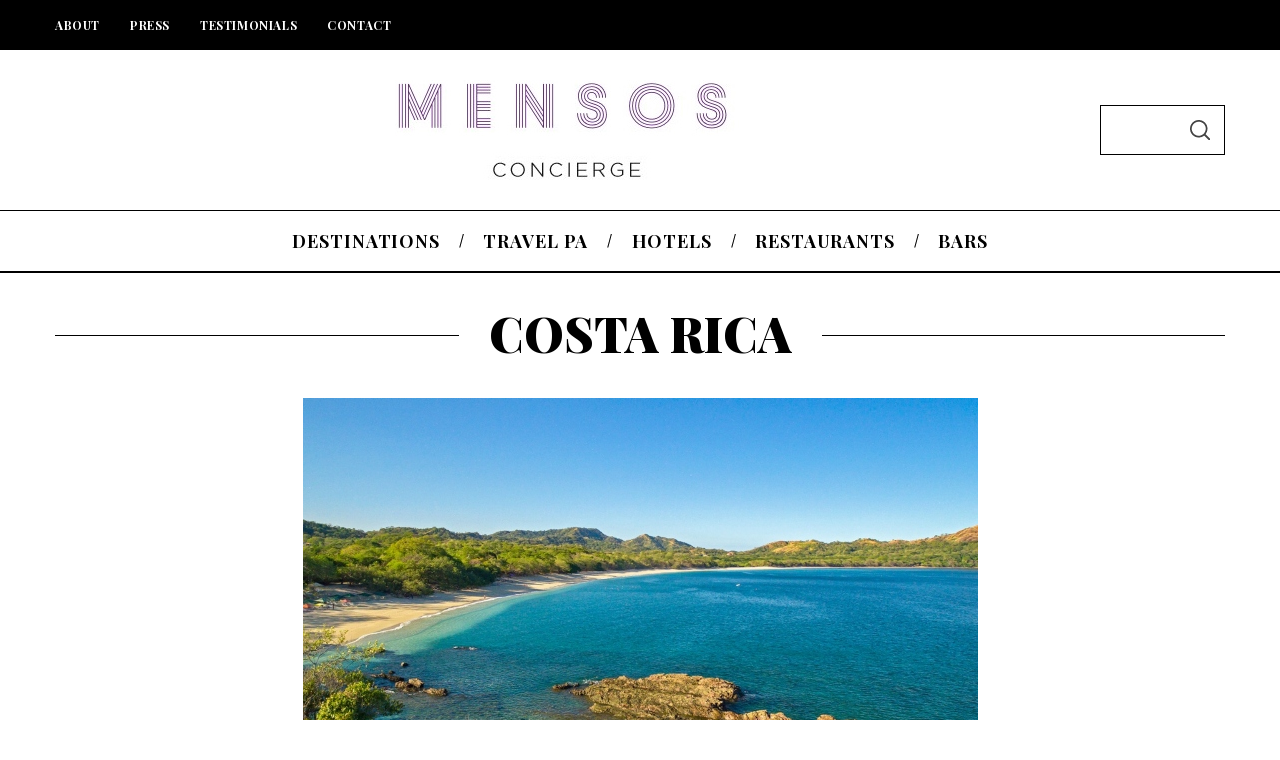

--- FILE ---
content_type: text/html; charset=UTF-8
request_url: http://mensosconcierge.co.uk/costa-rica/
body_size: 45890
content:
<!doctype html>
<html lang="en-US">
<head>
    <meta charset="UTF-8">
    <meta name="viewport" content="width=device-width, minimum-scale=1">
    <meta name="theme-color" content="#000000">
    <link rel="profile" href="http://gmpg.org/xfn/11">
    <title>COSTA RICA &#8211; Mensos Concierge</title>
<meta name='robots' content='max-image-preview:large' />
<link rel='dns-prefetch' href='//fonts.googleapis.com' />
<link rel='preconnect' href='https://fonts.gstatic.com' crossorigin />
<link rel="alternate" type="application/rss+xml" title="Mensos Concierge &raquo; Feed" href="http://mensosconcierge.co.uk/feed/" />
<link rel="alternate" type="application/rss+xml" title="Mensos Concierge &raquo; Comments Feed" href="http://mensosconcierge.co.uk/comments/feed/" />
		<!-- This site uses the Google Analytics by ExactMetrics plugin v8.7.4 - Using Analytics tracking - https://www.exactmetrics.com/ -->
		<!-- Note: ExactMetrics is not currently configured on this site. The site owner needs to authenticate with Google Analytics in the ExactMetrics settings panel. -->
					<!-- No tracking code set -->
				<!-- / Google Analytics by ExactMetrics -->
		<script type="text/javascript">
/* <![CDATA[ */
window._wpemojiSettings = {"baseUrl":"https:\/\/s.w.org\/images\/core\/emoji\/15.0.3\/72x72\/","ext":".png","svgUrl":"https:\/\/s.w.org\/images\/core\/emoji\/15.0.3\/svg\/","svgExt":".svg","source":{"concatemoji":"http:\/\/mensosconcierge.co.uk\/wp-includes\/js\/wp-emoji-release.min.js?ver=6.5.7"}};
/*! This file is auto-generated */
!function(i,n){var o,s,e;function c(e){try{var t={supportTests:e,timestamp:(new Date).valueOf()};sessionStorage.setItem(o,JSON.stringify(t))}catch(e){}}function p(e,t,n){e.clearRect(0,0,e.canvas.width,e.canvas.height),e.fillText(t,0,0);var t=new Uint32Array(e.getImageData(0,0,e.canvas.width,e.canvas.height).data),r=(e.clearRect(0,0,e.canvas.width,e.canvas.height),e.fillText(n,0,0),new Uint32Array(e.getImageData(0,0,e.canvas.width,e.canvas.height).data));return t.every(function(e,t){return e===r[t]})}function u(e,t,n){switch(t){case"flag":return n(e,"\ud83c\udff3\ufe0f\u200d\u26a7\ufe0f","\ud83c\udff3\ufe0f\u200b\u26a7\ufe0f")?!1:!n(e,"\ud83c\uddfa\ud83c\uddf3","\ud83c\uddfa\u200b\ud83c\uddf3")&&!n(e,"\ud83c\udff4\udb40\udc67\udb40\udc62\udb40\udc65\udb40\udc6e\udb40\udc67\udb40\udc7f","\ud83c\udff4\u200b\udb40\udc67\u200b\udb40\udc62\u200b\udb40\udc65\u200b\udb40\udc6e\u200b\udb40\udc67\u200b\udb40\udc7f");case"emoji":return!n(e,"\ud83d\udc26\u200d\u2b1b","\ud83d\udc26\u200b\u2b1b")}return!1}function f(e,t,n){var r="undefined"!=typeof WorkerGlobalScope&&self instanceof WorkerGlobalScope?new OffscreenCanvas(300,150):i.createElement("canvas"),a=r.getContext("2d",{willReadFrequently:!0}),o=(a.textBaseline="top",a.font="600 32px Arial",{});return e.forEach(function(e){o[e]=t(a,e,n)}),o}function t(e){var t=i.createElement("script");t.src=e,t.defer=!0,i.head.appendChild(t)}"undefined"!=typeof Promise&&(o="wpEmojiSettingsSupports",s=["flag","emoji"],n.supports={everything:!0,everythingExceptFlag:!0},e=new Promise(function(e){i.addEventListener("DOMContentLoaded",e,{once:!0})}),new Promise(function(t){var n=function(){try{var e=JSON.parse(sessionStorage.getItem(o));if("object"==typeof e&&"number"==typeof e.timestamp&&(new Date).valueOf()<e.timestamp+604800&&"object"==typeof e.supportTests)return e.supportTests}catch(e){}return null}();if(!n){if("undefined"!=typeof Worker&&"undefined"!=typeof OffscreenCanvas&&"undefined"!=typeof URL&&URL.createObjectURL&&"undefined"!=typeof Blob)try{var e="postMessage("+f.toString()+"("+[JSON.stringify(s),u.toString(),p.toString()].join(",")+"));",r=new Blob([e],{type:"text/javascript"}),a=new Worker(URL.createObjectURL(r),{name:"wpTestEmojiSupports"});return void(a.onmessage=function(e){c(n=e.data),a.terminate(),t(n)})}catch(e){}c(n=f(s,u,p))}t(n)}).then(function(e){for(var t in e)n.supports[t]=e[t],n.supports.everything=n.supports.everything&&n.supports[t],"flag"!==t&&(n.supports.everythingExceptFlag=n.supports.everythingExceptFlag&&n.supports[t]);n.supports.everythingExceptFlag=n.supports.everythingExceptFlag&&!n.supports.flag,n.DOMReady=!1,n.readyCallback=function(){n.DOMReady=!0}}).then(function(){return e}).then(function(){var e;n.supports.everything||(n.readyCallback(),(e=n.source||{}).concatemoji?t(e.concatemoji):e.wpemoji&&e.twemoji&&(t(e.twemoji),t(e.wpemoji)))}))}((window,document),window._wpemojiSettings);
/* ]]> */
</script>
<link rel='stylesheet' id='mdf_search_stat-css' href='http://mensosconcierge.co.uk/wp-content/plugins/meta-data-filter/ext/mdf_stat/css/stat.css?ver=6.5.7' type='text/css' media='all' />
<link rel='stylesheet' id='sbi_styles-css' href='http://mensosconcierge.co.uk/wp-content/plugins/instagram-feed/css/sbi-styles.min.css?ver=6.9.1' type='text/css' media='all' />
<style id='wp-emoji-styles-inline-css' type='text/css'>

	img.wp-smiley, img.emoji {
		display: inline !important;
		border: none !important;
		box-shadow: none !important;
		height: 1em !important;
		width: 1em !important;
		margin: 0 0.07em !important;
		vertical-align: -0.1em !important;
		background: none !important;
		padding: 0 !important;
	}
</style>
<link rel='stylesheet' id='wp-block-library-css' href='http://mensosconcierge.co.uk/wp-includes/css/dist/block-library/style.min.css?ver=6.5.7' type='text/css' media='all' />
<link rel='stylesheet' id='mediaelement-css' href='http://mensosconcierge.co.uk/wp-includes/js/mediaelement/mediaelementplayer-legacy.min.css?ver=4.2.17' type='text/css' media='all' />
<link rel='stylesheet' id='wp-mediaelement-css' href='http://mensosconcierge.co.uk/wp-includes/js/mediaelement/wp-mediaelement.min.css?ver=6.5.7' type='text/css' media='all' />
<link rel='stylesheet' id='view_editor_gutenberg_frontend_assets-css' href='http://mensosconcierge.co.uk/wp-content/plugins/toolset-blocks/public/css/views-frontend.css?ver=3.6.20' type='text/css' media='all' />
<style id='view_editor_gutenberg_frontend_assets-inline-css' type='text/css'>
.wpv-sort-list-dropdown.wpv-sort-list-dropdown-style-default > span.wpv-sort-list,.wpv-sort-list-dropdown.wpv-sort-list-dropdown-style-default .wpv-sort-list-item {border-color: #cdcdcd;}.wpv-sort-list-dropdown.wpv-sort-list-dropdown-style-default .wpv-sort-list-item a {color: #444;background-color: #fff;}.wpv-sort-list-dropdown.wpv-sort-list-dropdown-style-default a:hover,.wpv-sort-list-dropdown.wpv-sort-list-dropdown-style-default a:focus {color: #000;background-color: #eee;}.wpv-sort-list-dropdown.wpv-sort-list-dropdown-style-default .wpv-sort-list-item.wpv-sort-list-current a {color: #000;background-color: #eee;}
.wpv-sort-list-dropdown.wpv-sort-list-dropdown-style-default > span.wpv-sort-list,.wpv-sort-list-dropdown.wpv-sort-list-dropdown-style-default .wpv-sort-list-item {border-color: #cdcdcd;}.wpv-sort-list-dropdown.wpv-sort-list-dropdown-style-default .wpv-sort-list-item a {color: #444;background-color: #fff;}.wpv-sort-list-dropdown.wpv-sort-list-dropdown-style-default a:hover,.wpv-sort-list-dropdown.wpv-sort-list-dropdown-style-default a:focus {color: #000;background-color: #eee;}.wpv-sort-list-dropdown.wpv-sort-list-dropdown-style-default .wpv-sort-list-item.wpv-sort-list-current a {color: #000;background-color: #eee;}.wpv-sort-list-dropdown.wpv-sort-list-dropdown-style-grey > span.wpv-sort-list,.wpv-sort-list-dropdown.wpv-sort-list-dropdown-style-grey .wpv-sort-list-item {border-color: #cdcdcd;}.wpv-sort-list-dropdown.wpv-sort-list-dropdown-style-grey .wpv-sort-list-item a {color: #444;background-color: #eeeeee;}.wpv-sort-list-dropdown.wpv-sort-list-dropdown-style-grey a:hover,.wpv-sort-list-dropdown.wpv-sort-list-dropdown-style-grey a:focus {color: #000;background-color: #e5e5e5;}.wpv-sort-list-dropdown.wpv-sort-list-dropdown-style-grey .wpv-sort-list-item.wpv-sort-list-current a {color: #000;background-color: #e5e5e5;}
.wpv-sort-list-dropdown.wpv-sort-list-dropdown-style-default > span.wpv-sort-list,.wpv-sort-list-dropdown.wpv-sort-list-dropdown-style-default .wpv-sort-list-item {border-color: #cdcdcd;}.wpv-sort-list-dropdown.wpv-sort-list-dropdown-style-default .wpv-sort-list-item a {color: #444;background-color: #fff;}.wpv-sort-list-dropdown.wpv-sort-list-dropdown-style-default a:hover,.wpv-sort-list-dropdown.wpv-sort-list-dropdown-style-default a:focus {color: #000;background-color: #eee;}.wpv-sort-list-dropdown.wpv-sort-list-dropdown-style-default .wpv-sort-list-item.wpv-sort-list-current a {color: #000;background-color: #eee;}.wpv-sort-list-dropdown.wpv-sort-list-dropdown-style-grey > span.wpv-sort-list,.wpv-sort-list-dropdown.wpv-sort-list-dropdown-style-grey .wpv-sort-list-item {border-color: #cdcdcd;}.wpv-sort-list-dropdown.wpv-sort-list-dropdown-style-grey .wpv-sort-list-item a {color: #444;background-color: #eeeeee;}.wpv-sort-list-dropdown.wpv-sort-list-dropdown-style-grey a:hover,.wpv-sort-list-dropdown.wpv-sort-list-dropdown-style-grey a:focus {color: #000;background-color: #e5e5e5;}.wpv-sort-list-dropdown.wpv-sort-list-dropdown-style-grey .wpv-sort-list-item.wpv-sort-list-current a {color: #000;background-color: #e5e5e5;}.wpv-sort-list-dropdown.wpv-sort-list-dropdown-style-blue > span.wpv-sort-list,.wpv-sort-list-dropdown.wpv-sort-list-dropdown-style-blue .wpv-sort-list-item {border-color: #0099cc;}.wpv-sort-list-dropdown.wpv-sort-list-dropdown-style-blue .wpv-sort-list-item a {color: #444;background-color: #cbddeb;}.wpv-sort-list-dropdown.wpv-sort-list-dropdown-style-blue a:hover,.wpv-sort-list-dropdown.wpv-sort-list-dropdown-style-blue a:focus {color: #000;background-color: #95bedd;}.wpv-sort-list-dropdown.wpv-sort-list-dropdown-style-blue .wpv-sort-list-item.wpv-sort-list-current a {color: #000;background-color: #95bedd;}
</style>
<style id='classic-theme-styles-inline-css' type='text/css'>
/*! This file is auto-generated */
.wp-block-button__link{color:#fff;background-color:#32373c;border-radius:9999px;box-shadow:none;text-decoration:none;padding:calc(.667em + 2px) calc(1.333em + 2px);font-size:1.125em}.wp-block-file__button{background:#32373c;color:#fff;text-decoration:none}
</style>
<style id='global-styles-inline-css' type='text/css'>
body{--wp--preset--color--black: #000000;--wp--preset--color--cyan-bluish-gray: #abb8c3;--wp--preset--color--white: #ffffff;--wp--preset--color--pale-pink: #f78da7;--wp--preset--color--vivid-red: #cf2e2e;--wp--preset--color--luminous-vivid-orange: #ff6900;--wp--preset--color--luminous-vivid-amber: #fcb900;--wp--preset--color--light-green-cyan: #7bdcb5;--wp--preset--color--vivid-green-cyan: #00d084;--wp--preset--color--pale-cyan-blue: #8ed1fc;--wp--preset--color--vivid-cyan-blue: #0693e3;--wp--preset--color--vivid-purple: #9b51e0;--wp--preset--gradient--vivid-cyan-blue-to-vivid-purple: linear-gradient(135deg,rgba(6,147,227,1) 0%,rgb(155,81,224) 100%);--wp--preset--gradient--light-green-cyan-to-vivid-green-cyan: linear-gradient(135deg,rgb(122,220,180) 0%,rgb(0,208,130) 100%);--wp--preset--gradient--luminous-vivid-amber-to-luminous-vivid-orange: linear-gradient(135deg,rgba(252,185,0,1) 0%,rgba(255,105,0,1) 100%);--wp--preset--gradient--luminous-vivid-orange-to-vivid-red: linear-gradient(135deg,rgba(255,105,0,1) 0%,rgb(207,46,46) 100%);--wp--preset--gradient--very-light-gray-to-cyan-bluish-gray: linear-gradient(135deg,rgb(238,238,238) 0%,rgb(169,184,195) 100%);--wp--preset--gradient--cool-to-warm-spectrum: linear-gradient(135deg,rgb(74,234,220) 0%,rgb(151,120,209) 20%,rgb(207,42,186) 40%,rgb(238,44,130) 60%,rgb(251,105,98) 80%,rgb(254,248,76) 100%);--wp--preset--gradient--blush-light-purple: linear-gradient(135deg,rgb(255,206,236) 0%,rgb(152,150,240) 100%);--wp--preset--gradient--blush-bordeaux: linear-gradient(135deg,rgb(254,205,165) 0%,rgb(254,45,45) 50%,rgb(107,0,62) 100%);--wp--preset--gradient--luminous-dusk: linear-gradient(135deg,rgb(255,203,112) 0%,rgb(199,81,192) 50%,rgb(65,88,208) 100%);--wp--preset--gradient--pale-ocean: linear-gradient(135deg,rgb(255,245,203) 0%,rgb(182,227,212) 50%,rgb(51,167,181) 100%);--wp--preset--gradient--electric-grass: linear-gradient(135deg,rgb(202,248,128) 0%,rgb(113,206,126) 100%);--wp--preset--gradient--midnight: linear-gradient(135deg,rgb(2,3,129) 0%,rgb(40,116,252) 100%);--wp--preset--font-size--small: 13px;--wp--preset--font-size--medium: 20px;--wp--preset--font-size--large: 36px;--wp--preset--font-size--x-large: 42px;--wp--preset--spacing--20: 0.44rem;--wp--preset--spacing--30: 0.67rem;--wp--preset--spacing--40: 1rem;--wp--preset--spacing--50: 1.5rem;--wp--preset--spacing--60: 2.25rem;--wp--preset--spacing--70: 3.38rem;--wp--preset--spacing--80: 5.06rem;--wp--preset--shadow--natural: 6px 6px 9px rgba(0, 0, 0, 0.2);--wp--preset--shadow--deep: 12px 12px 50px rgba(0, 0, 0, 0.4);--wp--preset--shadow--sharp: 6px 6px 0px rgba(0, 0, 0, 0.2);--wp--preset--shadow--outlined: 6px 6px 0px -3px rgba(255, 255, 255, 1), 6px 6px rgba(0, 0, 0, 1);--wp--preset--shadow--crisp: 6px 6px 0px rgba(0, 0, 0, 1);}:where(.is-layout-flex){gap: 0.5em;}:where(.is-layout-grid){gap: 0.5em;}body .is-layout-flex{display: flex;}body .is-layout-flex{flex-wrap: wrap;align-items: center;}body .is-layout-flex > *{margin: 0;}body .is-layout-grid{display: grid;}body .is-layout-grid > *{margin: 0;}:where(.wp-block-columns.is-layout-flex){gap: 2em;}:where(.wp-block-columns.is-layout-grid){gap: 2em;}:where(.wp-block-post-template.is-layout-flex){gap: 1.25em;}:where(.wp-block-post-template.is-layout-grid){gap: 1.25em;}.has-black-color{color: var(--wp--preset--color--black) !important;}.has-cyan-bluish-gray-color{color: var(--wp--preset--color--cyan-bluish-gray) !important;}.has-white-color{color: var(--wp--preset--color--white) !important;}.has-pale-pink-color{color: var(--wp--preset--color--pale-pink) !important;}.has-vivid-red-color{color: var(--wp--preset--color--vivid-red) !important;}.has-luminous-vivid-orange-color{color: var(--wp--preset--color--luminous-vivid-orange) !important;}.has-luminous-vivid-amber-color{color: var(--wp--preset--color--luminous-vivid-amber) !important;}.has-light-green-cyan-color{color: var(--wp--preset--color--light-green-cyan) !important;}.has-vivid-green-cyan-color{color: var(--wp--preset--color--vivid-green-cyan) !important;}.has-pale-cyan-blue-color{color: var(--wp--preset--color--pale-cyan-blue) !important;}.has-vivid-cyan-blue-color{color: var(--wp--preset--color--vivid-cyan-blue) !important;}.has-vivid-purple-color{color: var(--wp--preset--color--vivid-purple) !important;}.has-black-background-color{background-color: var(--wp--preset--color--black) !important;}.has-cyan-bluish-gray-background-color{background-color: var(--wp--preset--color--cyan-bluish-gray) !important;}.has-white-background-color{background-color: var(--wp--preset--color--white) !important;}.has-pale-pink-background-color{background-color: var(--wp--preset--color--pale-pink) !important;}.has-vivid-red-background-color{background-color: var(--wp--preset--color--vivid-red) !important;}.has-luminous-vivid-orange-background-color{background-color: var(--wp--preset--color--luminous-vivid-orange) !important;}.has-luminous-vivid-amber-background-color{background-color: var(--wp--preset--color--luminous-vivid-amber) !important;}.has-light-green-cyan-background-color{background-color: var(--wp--preset--color--light-green-cyan) !important;}.has-vivid-green-cyan-background-color{background-color: var(--wp--preset--color--vivid-green-cyan) !important;}.has-pale-cyan-blue-background-color{background-color: var(--wp--preset--color--pale-cyan-blue) !important;}.has-vivid-cyan-blue-background-color{background-color: var(--wp--preset--color--vivid-cyan-blue) !important;}.has-vivid-purple-background-color{background-color: var(--wp--preset--color--vivid-purple) !important;}.has-black-border-color{border-color: var(--wp--preset--color--black) !important;}.has-cyan-bluish-gray-border-color{border-color: var(--wp--preset--color--cyan-bluish-gray) !important;}.has-white-border-color{border-color: var(--wp--preset--color--white) !important;}.has-pale-pink-border-color{border-color: var(--wp--preset--color--pale-pink) !important;}.has-vivid-red-border-color{border-color: var(--wp--preset--color--vivid-red) !important;}.has-luminous-vivid-orange-border-color{border-color: var(--wp--preset--color--luminous-vivid-orange) !important;}.has-luminous-vivid-amber-border-color{border-color: var(--wp--preset--color--luminous-vivid-amber) !important;}.has-light-green-cyan-border-color{border-color: var(--wp--preset--color--light-green-cyan) !important;}.has-vivid-green-cyan-border-color{border-color: var(--wp--preset--color--vivid-green-cyan) !important;}.has-pale-cyan-blue-border-color{border-color: var(--wp--preset--color--pale-cyan-blue) !important;}.has-vivid-cyan-blue-border-color{border-color: var(--wp--preset--color--vivid-cyan-blue) !important;}.has-vivid-purple-border-color{border-color: var(--wp--preset--color--vivid-purple) !important;}.has-vivid-cyan-blue-to-vivid-purple-gradient-background{background: var(--wp--preset--gradient--vivid-cyan-blue-to-vivid-purple) !important;}.has-light-green-cyan-to-vivid-green-cyan-gradient-background{background: var(--wp--preset--gradient--light-green-cyan-to-vivid-green-cyan) !important;}.has-luminous-vivid-amber-to-luminous-vivid-orange-gradient-background{background: var(--wp--preset--gradient--luminous-vivid-amber-to-luminous-vivid-orange) !important;}.has-luminous-vivid-orange-to-vivid-red-gradient-background{background: var(--wp--preset--gradient--luminous-vivid-orange-to-vivid-red) !important;}.has-very-light-gray-to-cyan-bluish-gray-gradient-background{background: var(--wp--preset--gradient--very-light-gray-to-cyan-bluish-gray) !important;}.has-cool-to-warm-spectrum-gradient-background{background: var(--wp--preset--gradient--cool-to-warm-spectrum) !important;}.has-blush-light-purple-gradient-background{background: var(--wp--preset--gradient--blush-light-purple) !important;}.has-blush-bordeaux-gradient-background{background: var(--wp--preset--gradient--blush-bordeaux) !important;}.has-luminous-dusk-gradient-background{background: var(--wp--preset--gradient--luminous-dusk) !important;}.has-pale-ocean-gradient-background{background: var(--wp--preset--gradient--pale-ocean) !important;}.has-electric-grass-gradient-background{background: var(--wp--preset--gradient--electric-grass) !important;}.has-midnight-gradient-background{background: var(--wp--preset--gradient--midnight) !important;}.has-small-font-size{font-size: var(--wp--preset--font-size--small) !important;}.has-medium-font-size{font-size: var(--wp--preset--font-size--medium) !important;}.has-large-font-size{font-size: var(--wp--preset--font-size--large) !important;}.has-x-large-font-size{font-size: var(--wp--preset--font-size--x-large) !important;}
.wp-block-navigation a:where(:not(.wp-element-button)){color: inherit;}
:where(.wp-block-post-template.is-layout-flex){gap: 1.25em;}:where(.wp-block-post-template.is-layout-grid){gap: 1.25em;}
:where(.wp-block-columns.is-layout-flex){gap: 2em;}:where(.wp-block-columns.is-layout-grid){gap: 2em;}
.wp-block-pullquote{font-size: 1.5em;line-height: 1.6;}
</style>
<link rel='stylesheet' id='chimpy-css' href='http://mensosconcierge.co.uk/wp-content/plugins/chimpy/assets/css/style-frontend.css?ver=2.1.3' type='text/css' media='all' />
<link rel='stylesheet' id='chimpy-font-awesome-css' href='http://mensosconcierge.co.uk/wp-content/plugins/chimpy/assets/css/font-awesome/css/font-awesome.min.css?ver=4.0.3' type='text/css' media='all' />
<link rel='stylesheet' id='chimpy-sky-forms-style-css' href='http://mensosconcierge.co.uk/wp-content/plugins/chimpy/assets/forms/css/sky-forms.css?ver=2.1.3' type='text/css' media='all' />
<link rel='stylesheet' id='chimpy-sky-forms-color-schemes-css' href='http://mensosconcierge.co.uk/wp-content/plugins/chimpy/assets/forms/css/sky-forms-color-schemes.css?ver=2.1.3' type='text/css' media='all' />
<link rel='stylesheet' id='contact-form-7-css' href='http://mensosconcierge.co.uk/wp-content/plugins/contact-form-7/includes/css/styles.css?ver=5.9.8' type='text/css' media='all' />
<style id='contact-form-7-inline-css' type='text/css'>
.wpcf7 .wpcf7-recaptcha iframe {margin-bottom: 0;}.wpcf7 .wpcf7-recaptcha[data-align="center"] > div {margin: 0 auto;}.wpcf7 .wpcf7-recaptcha[data-align="right"] > div {margin: 0 0 0 auto;}
</style>
<link rel='stylesheet' id='sc-frontend-style-css' href='http://mensosconcierge.co.uk/wp-content/plugins/shortcodes-indep/css/frontend-style.css?ver=6.5.7' type='text/css' media='all' />
<link rel='stylesheet' id='wpsc-style-css' href='http://mensosconcierge.co.uk/wp-content/plugins/wordpress-simple-paypal-shopping-cart/assets/wpsc-front-end-styles.css?ver=5.1.9' type='text/css' media='all' />
<link rel='stylesheet' id='wpctc_wpctc-css' href='http://mensosconcierge.co.uk/wp-content/plugins/wp-category-tag-could/css/wpctc.min.css?ver=1.7.1' type='text/css' media='all' />
<link rel='stylesheet' id='parent-style-css' href='http://mensosconcierge.co.uk/wp-content/themes/simplemag/style.css?ver=6.5.7' type='text/css' media='all' />
<link rel='stylesheet' id='main-style-css' href='http://mensosconcierge.co.uk/wp-content/themes/simplemag-child/style.css?ver=6.5.7' type='text/css' media='all' />
<link rel="preload" as="style" href="https://fonts.googleapis.com/css?family=Playfair%20Display:700,900%7CJosefin%20Slab:600&#038;subset=latin&#038;display=swap&#038;ver=1675773210" /><link rel="stylesheet" href="https://fonts.googleapis.com/css?family=Playfair%20Display:700,900%7CJosefin%20Slab:600&#038;subset=latin&#038;display=swap&#038;ver=1675773210" media="print" onload="this.media='all'"><noscript><link rel="stylesheet" href="https://fonts.googleapis.com/css?family=Playfair%20Display:700,900%7CJosefin%20Slab:600&#038;subset=latin&#038;display=swap&#038;ver=1675773210" /></noscript><style id='simplemag-inline-css-inline-css' type='text/css'>
:root { --site-background: #fff; --site-color: #444; --hp-sections-space: 100px; } .site-header .site-branding { max-width: 350px; } .main-menu .sub-links .active-link, .main-menu .mega-menu-item:hover .item-title a, .main-menu > ul > .sub-menu-columns > .sub-menu > .sub-links > li > a { color: #ffcc0d; } .main-menu .sub-menu-two-columns > .sub-menu > .sub-links li a:after { background-color: #ffcc0d; } .main-menu .posts-loading:after { border-top-color: #ffcc0d; border-bottom-color: #ffcc0d; } .main-menu > ul > .link-arrow > a > span:after { border-color: transparent transparent #ffcc0d; } .main-menu > ul > li > .sub-menu { border-top-color: #ffcc0d; } .sidebar .widget { border-bottom-color: #000; } .footer-sidebar .widget_rss li:after, .footer-sidebar .widget_pages li:after, .footer-sidebar .widget_nav_menu li:after, .footer-sidebar .widget_categories ul li:after, .footer-sidebar .widget_recent_entries li:after, .footer-sidebar .widget_recent_comments li:after, .widget_nav_menu li:not(:last-of-type):after { background-color: #585b61; } .entry-title, .section-title { text-transform: capitalize; } @media only screen and (min-width: 960px) { .gallery-carousel__image img { height: 580px; } } .global-sliders .entry-title, .full-width-image .title, .full-width-video .title {font-size: 18px;} @media screen and (min-width: 300px) { .global-sliders .entry-title, .full-width-image .title, .full-width-video .title { font-size: calc(18px + (42 - 18) * ((100vw - 300px) / (1600 - 300))); } } @media screen and (min-width: 1600px) { .global-sliders .entry-title, .full-width-image .title, .full-width-video .title {font-size: 42px;} }.section-title .title {font-size: 22px;} @media screen and (min-width: 300px) { .section-title .title { font-size: calc(22px + (46 - 22) * ((100vw - 300px) / (1600 - 300))); } } @media screen and (min-width: 1600px) { .section-title .title {font-size: 46px;} }.page-title .entry-title {font-size: 24px;} @media screen and (min-width: 300px) { .page-title .entry-title { font-size: calc(24px + (56 - 24) * ((100vw - 300px) / (1600 - 300))); } } @media screen and (min-width: 1600px) { .page-title .entry-title {font-size: 56px;} }.entries .entry-title {font-size: 18px;} @media screen and (min-width: 300px) { .entries .entry-title { font-size: calc(18px + (28 - 18) * ((100vw - 300px) / (1600 - 300))); } } @media screen and (min-width: 1600px) { .entries .entry-title {font-size: 28px;} }
</style>
<script type="text/javascript" src="http://mensosconcierge.co.uk/wp-includes/js/jquery/jquery.min.js?ver=3.7.1" id="jquery-core-js"></script>
<script type="text/javascript" src="http://mensosconcierge.co.uk/wp-includes/js/jquery/jquery-migrate.min.js?ver=3.4.1" id="jquery-migrate-js"></script>
<script type="text/javascript" src="http://mensosconcierge.co.uk/wp-includes/js/jquery/ui/core.min.js?ver=1.13.2" id="jquery-ui-core-js"></script>
<script type="text/javascript" id="meta_data_filter_widget-js-extra">
/* <![CDATA[ */
var mdf_settings_data = {"hide_empty_title":"1"};
/* ]]> */
</script>
<script type="text/javascript" src="http://mensosconcierge.co.uk/wp-content/plugins/meta-data-filter/js/front.js?ver=6.5.7" id="meta_data_filter_widget-js"></script>
<script type="text/javascript" src="http://mensosconcierge.co.uk/wp-content/plugins/toolset-blocks/vendor/toolset/common-es/public/toolset-common-es-frontend.js?ver=175000" id="toolset-common-es-frontend-js"></script>
<script type="text/javascript" src="http://mensosconcierge.co.uk/wp-content/plugins/chimpy/assets/js/jquery.cookie.js?ver=1.4" id="jquery-cookie-js"></script>
<script type="text/javascript" src="http://mensosconcierge.co.uk/wp-content/plugins/chimpy/assets/js/chimpy-frontend.js?ver=2.1.3" id="chimpy-frontend-js"></script>
<script type="text/javascript" src="http://mensosconcierge.co.uk/wp-content/plugins/chimpy/assets/forms/js/jquery.form.min.js?ver=20130711" id="chimpy-sky-forms-js"></script>
<script type="text/javascript" src="http://mensosconcierge.co.uk/wp-content/plugins/chimpy/assets/forms/js/jquery.validate.min.js?ver=1.11.0" id="chimpy-sky-forms-validate-js"></script>
<script type="text/javascript" src="http://mensosconcierge.co.uk/wp-content/plugins/chimpy/assets/forms/js/jquery.maskedinput.min.js?ver=1.3.1" id="chimpy-sky-forms-maskedinput-js"></script>
<script type="text/javascript" id="wpgmza_data-js-extra">
/* <![CDATA[ */
var wpgmza_google_api_status = {"message":"Enqueued","code":"ENQUEUED"};
/* ]]> */
</script>
<script type="text/javascript" src="http://mensosconcierge.co.uk/wp-content/plugins/wp-google-maps/wpgmza_data.js?ver=6.5.7" id="wpgmza_data-js"></script>
<link rel="https://api.w.org/" href="http://mensosconcierge.co.uk/wp-json/" /><link rel="alternate" type="application/json" href="http://mensosconcierge.co.uk/wp-json/wp/v2/pages/7621" /><link rel="EditURI" type="application/rsd+xml" title="RSD" href="http://mensosconcierge.co.uk/xmlrpc.php?rsd" />
<meta name="generator" content="WordPress 6.5.7" />
<link rel="canonical" href="http://mensosconcierge.co.uk/costa-rica/" />
<link rel='shortlink' href='http://mensosconcierge.co.uk/?p=7621' />
<link rel="alternate" type="application/json+oembed" href="http://mensosconcierge.co.uk/wp-json/oembed/1.0/embed?url=http%3A%2F%2Fmensosconcierge.co.uk%2Fcosta-rica%2F" />
<link rel="alternate" type="text/xml+oembed" href="http://mensosconcierge.co.uk/wp-json/oembed/1.0/embed?url=http%3A%2F%2Fmensosconcierge.co.uk%2Fcosta-rica%2F&#038;format=xml" />
<meta name="generator" content="Redux 4.5.7" />
<!-- WP Simple Shopping Cart plugin v5.1.9 - https://wordpress.org/plugins/wordpress-simple-paypal-shopping-cart/ -->
	<script type="text/javascript">
	function ReadForm (obj1, tst) {
	    // Read the user form
	    var i,j,pos;
	    val_total="";val_combo="";

	    for (i=0; i<obj1.length; i++)
	    {
	        // run entire form
	        obj = obj1.elements[i];           // a form element

	        if (obj.type == "select-one")
	        {   // just selects
	            if (obj.name == "quantity" ||
	                obj.name == "amount") continue;
		        pos = obj.selectedIndex;        // which option selected
		        
		        const selected_option = obj.options[pos];
		        
		        val = selected_option?.value;   // selected value
		        if (selected_option?.getAttribute("data-display-text")){
                    val = selected_option?.getAttribute("data-display-text");
                }
		        
		        val_combo = val_combo + " (" + val + ")";
	        }
	    }
		// Now summarize everything we have processed above
		val_total = obj1.product_tmp.value + val_combo;
		obj1.wspsc_product.value = val_total;

        wpscShowCalculatedProductPrice(obj1);
	}

    document.addEventListener('DOMContentLoaded', function (){
        // Calculate all variation prices on initial page load.
        const addToCartForms = document.querySelectorAll('form.wp-cart-button-form');
        addToCartForms?.forEach(function(addToCartForm){
            wpscShowCalculatedProductPrice(addToCartForm);
        })
    })

    function wpscShowCalculatedProductPrice(form){
        const productBox = form.closest('.wp_cart_product_display_bottom');
        if (!productBox){
            // This is not a product display box shortcode, nothing o do.
            return;
        }

        const currentFormVarInputs = form.querySelectorAll('.wp_cart_variation1_select, .wp_cart_variation2_select, .wp_cart_variation3_select');
        if (!currentFormVarInputs.length){
            // This product does not have variations. Nothing to do.
            return;
        }

        const priceBox = productBox?.querySelector('.wp_cart_product_price');

        const basePriceEl = form?.querySelector('input[name="price"]');
        const basePrice = basePriceEl?.value;

        let updatedPrice = parseFloat(basePrice);

        currentFormVarInputs.forEach(function(varInput){
            const selectedOptionEl = varInput.options[varInput.selectedIndex];

            const varPrice = selectedOptionEl?.getAttribute("data-price");
            if (varPrice){
                // Nothing to do if no variation price set.
                updatedPrice += parseFloat(varPrice);
            }
        })

        priceBox.innerText = '£' + updatedPrice.toFixed(2);
    }

	</script>
     <script> window.addEventListener("load",function(){ var c={script:false,link:false}; function ls(s) { if(!['script','link'].includes(s)||c[s]){return;}c[s]=true; var d=document,f=d.getElementsByTagName(s)[0],j=d.createElement(s); if(s==='script'){j.async=true;j.src='http://mensosconcierge.co.uk/wp-content/plugins/toolset-blocks/vendor/toolset/blocks/public/js/frontend.js?v=1.6.16';}else{ j.rel='stylesheet';j.href='http://mensosconcierge.co.uk/wp-content/plugins/toolset-blocks/vendor/toolset/blocks/public/css/style.css?v=1.6.16';} f.parentNode.insertBefore(j, f); }; function ex(){ls('script');ls('link')} window.addEventListener("scroll", ex, {once: true}); if (('IntersectionObserver' in window) && ('IntersectionObserverEntry' in window) && ('intersectionRatio' in window.IntersectionObserverEntry.prototype)) { var i = 0, fb = document.querySelectorAll("[class^='tb-']"), o = new IntersectionObserver(es => { es.forEach(e => { o.unobserve(e.target); if (e.intersectionRatio > 0) { ex();o.disconnect();}else{ i++;if(fb.length>i){o.observe(fb[i])}} }) }); if (fb.length) { o.observe(fb[i]) } } }) </script>
	<noscript>
		<link rel="stylesheet" href="http://mensosconcierge.co.uk/wp-content/plugins/toolset-blocks/vendor/toolset/blocks/public/css/style.css">
	</noscript><link rel="icon" href="http://mensosconcierge.co.uk/wp-content/uploads/2022/11/image001-2.jpg" sizes="32x32" />
<link rel="icon" href="http://mensosconcierge.co.uk/wp-content/uploads/2022/11/image001-2.jpg" sizes="192x192" />
<link rel="apple-touch-icon" href="http://mensosconcierge.co.uk/wp-content/uploads/2022/11/image001-2.jpg" />
<meta name="msapplication-TileImage" content="http://mensosconcierge.co.uk/wp-content/uploads/2022/11/image001-2.jpg" />
		<style type="text/css" id="wp-custom-css">
			/*
You can add your own CSS here.

Click the help icon above to learn more.
*/

.li-gifts {display:none;}
#sgr-custom-taxonomies-menu-3 h3, .sidebar h3 {margin-top:12px;color:#000;}
li.itinerary-type li, li.itinerary-for-who li, li.itinerary-what li, li.andtheyre li {padding-left:9px;}
.widget li {font-size:1.2rem; text-transform:uppercase; font-weight:900;font-family:"Playfair display";color:#000;}

.widget li li {font-size:1rem;font-family:"Josefin slab"; color:#444;}
.site-branding {margin:0px auto;}
.content-over-image-black .entry-frame {background-color:transparent!important;}		</style>
		<style id="ti_option-dynamic-css" title="dynamic-css" class="redux-options-output">:root{--font_titles-font-family:Playfair Display;--font_titles-font-weight:900;--titles_size-font-size:46px;--silder_titles_size-font-size:42px;--post_item_titles_size-font-size:28px;--single_font_size-font-size:56px;--font_text-font-family:Josefin Slab;--font_text-font-weight:600;--font_text-subsets:latin;--entry_content_font-font-size:20px;--entry_content_font-line-height:30px;--main_site_color:#ffcc0d;--secondary_site_color:#000;--header_site_color:#ffffff;--site_top_strip_links-regular:#ffffff;--site_top_strip_links-hover:#ffcc0d;--slider_tint:#000000;--slider_tint_strength:0.1;--slider_tint_strength_hover:0.7;--footer_color:#111111;--footer_titles:#ffcc0d;--footer_text:#ffffff;--footer_links-regular:#8c919b;--footer_links-hover:#ffcc0d;}.menu, .entry-meta, .see-more, .read-more, .read-more-link, .nav-title, .related-posts-tabs li a, #submit, .copyright{font-family:"Playfair Display";font-weight:700;font-style:normal;}.secondary-menu > ul > li{font-size:12px;}.main-menu > ul > li{font-size:18px;}.top-strip, .secondary-menu .sub-menu, .top-strip .search-form input[type="text"], .top-strip .social li ul{background-color:#000000;}.top-strip{border-bottom:0px solid #000;}.top-strip .social li a{color:#8c919b;}.main-menu{background-color:#ffffff;}.main-menu > ul > li{color:#000;}.main-menu > ul > li:hover{color:#333;}.main-menu > ul > li > a:before{background-color:#eeeeee;}.main-menu{border-top:1px solid #000;}.main-menu{border-bottom:2px solid #000;}.main-menu .sub-menu{background-color:#000000;}.main-menu .sub-menu li, .mega-menu-posts .item-title{color:#ffffff;}.main-menu .sub-menu li:hover, .mega-menu-posts .item-title:hover{color:#ffcc0d;}.sidebar{border-top:1px solid #000;border-bottom:1px solid #000;border-left:1px solid #000;border-right:1px solid #000;}.slide-dock{background-color:#000000;}.slide-dock__title, .slide-dock p{color:#ffffff;}.slide-dock .entry-meta a, .slide-dock .entry-title{color:#ffcc0d;}.footer-border-top, .footer-sidebar .widget-area:before, .footer-sidebar .widget{border-top:1px dotted #585b61;border-bottom:1px dotted #585b61;border-left:1px dotted #585b61;border-right:1px dotted #585b61;}.full-width-sidebar{background-color:#f8f8f8;}.full-width-sidebar, .full-width-sidebar a{color:#000000;}.copyright{background-color:#000000;}.copyright, .copyright a{color:#ffffff;}.copyright{border-top:0px dotted #585b61;}</style>        <style>
            /* DYNAMIC CSS STYLES DEPENDING OF SETTINGS */
            
                    </style>
        <script>
    var mdf_is_search_going =0;
    var mdf_tmp_order = 0;
    var mdf_tmp_orderby = 0;
    //+++
    var lang_one_moment = "One Moment ...";
    var mdf_lang_loading = "Loading ...";
    var mdf_lang_cancel = "Cancel";
    var mdf_lang_close = "Close";
    var mdf_lang_apply = "Apply";
    var mdf_tax_loader = '<img src="http://mensosconcierge.co.uk/wp-content/plugins/meta-data-filter/images/tax_loader.gif" alt="loader" />';
    var mdf_week_first_day =1;
    var mdf_calendar_date_format = "mm/dd/yy";
    var mdf_site_url = "http://mensosconcierge.co.uk";
    var mdf_plugin_url = "http://mensosconcierge.co.uk/wp-content/plugins/meta-data-filter/";
    var mdf_default_order_by = "date";
    var mdf_default_order = "DESC";
    var show_tax_all_childs =0;
    var mdf_current_term_id = 0;

    var mdf_current_tax = "";
    //admin
    var lang_no_ui_sliders = "no ui sliders in selected mdf category";
    var lang_updated = "Updated";
    //+++
    var mdf_slug_cat = "meta_data_filter_cat";

    var mdf_tooltip_theme = "shadow";
    var tooltip_max_width = parseInt(220, 10);
    var ajaxurl = "http://mensosconcierge.co.uk/wp-admin/admin-ajax.php";
    var mdf_front_qtrans_lang = "";
    var mdf_front_wpml_lang = "";
    var mdf_use_chosen_js_w =0;
    var mdf_use_chosen_js_s =0;
    var mdf_use_custom_scroll_bar =1;
        mdf_front_qtrans_lang = "";
    var mdf_current_page_url = "http://mensosconcierge.co.uk/costa-rica/";

    var mdf_sort_order = "DESC";
    var mdf_order_by = "date";
    var mdf_toggle_close_sign = "-";
    var mdf_toggle_open_sign = "+";
    var tab_slideout_icon = "http://mensosconcierge.co.uk/wp-content/plugins/meta-data-filter/images/icon_button_search.png";
    var tab_slideout_icon_w = "146";
    var tab_slideout_icon_h = "131";
    var mdf_use_custom_icheck = 1;
    var icheck_skin = {};
    icheck_skin.skin = "flat";
    icheck_skin.color = "aero";


    var mdtf_overlay_skin = "default";




    function mdf_js_after_ajax_done() {
    }
</script>

    <script type="text/javascript">
jQuery(document).ready(function($) {
		jQuery('ul.mdf_taxonomy_check_list').each(function() {
			$(this).find('li').each(function(){
				var val1 = $(this).find('label').text();
	    		$(this).find('input').addClass(val1.toLowerCase());
	    		$(this).addClass("li-"+val1.toLowerCase());
	    		if (val1 == "parents") {
	    			$(this).addClass("double");
	    		}
	    		if (val1 == "gifts") {
	    			$(this).addClass("double");
	    		}
	    		if (val1 == "for") {
	    			$(this).addClass("double");
	    		}
	    		if (val1 == "for") {
	    			$(this).addClass("double");
	    		}
	    	});
	    });
	    
		
		jQuery('.bars').change(function(){
	        var theValue = $(this).val();
	        if($(this).is(':checked')){
	            $('li.li-cultural').hide();
	            $('li.li-christening').hide();
	            $('li.li-active').hide();
	            $('li.li-fashion').hide();
	            $('li.li-wedding').hide();
	            $('li.li-cultural').hide();
	            $('li.li-spa').hide();
	            $('li.li-interiors').hide();
	        }
	         else {
	        	$('.cultural').show();
	        	$('.lively').show();
	        	$('.christening').show();
	        	$('.romantic').show();
	        	$('.laid').show();
	        	$('.foodie').show();
	            $('.active').show();
	            $('.fashion').show();
	            $('.wedding').show();
	            $('.spa').show();
	            $('.interiors').show();
	          }
	    });
	    jQuery('.gifts').change(function(){
	        var theValue = $(this).val();
	        
	        if($(this).is(':checked')){
	            $('li.li-lively').hide();
	            $('li.li-laid').hide();
	            
	            if($(".parents").is(':checked')) {
	            	$('li.li-wedding').show();
	            	$('li.li-christening').hide();
	            }
	            if($(".for-him").is(':checked')) {
	            	$('li.li-christening').hide();
	            	$('li.li-wedding').show();
	            }
	            if($(".for-her").is(':checked')) {
	            	$('li.li-christening').hide();
	            	$('li.li-wedding').show();
	            }
	        }
	         else {
	        	$('li.li-cultural').show();
	        	$('li.li-lively').show();
	        	$('li.li-romantic').show();
	        	$('li.li-laid').show();
	        	$('li.li-foodie').show();
	            $('li.li-active').show();
	            $('li.li-fashion').show();
	            $('li.li-wedding').show();
	            $('li.li-spa').show();
	            $('li.li-interiors').show();
	            $('li.li-christening').show();
	          }
	    });
	    jQuery('.her').change(function(){
	        var theValue = $(this).val();
	        if($(this).is(':checked')){
	            if($(".gifts").is(':checked')) {
	            	$('li.li-christening').hide();
	            	$('li.li-wedding').show();
	            }
	            $('li.li-christening').hide();
	        }
	         else {
	        	$('li.li-cultural').show();
	        	$('li.li-lively').show();
	        	$('li.li-romantic').show();
	        	$('li.li-laid').show();
	        	$('li.li-foodie').show();
	            $('li.li-active').show();
	            $('li.li-fashion').show();
	            $('li.li-wedding').show();
	            $('li.li-wedding').hide();
	            $('li.li-spa').show();
	            $('li.li-interiors').show();
	            $('li.li-christening').show();
	          }
	    });
	     jQuery('.him').change(function(){
	        var theValue = $(this).val();
	        if($(this).is(':checked')){
	            if($(".gifts").is(':checked')) {
	            	$('li.li-christening').hide();
	            	$('li.li-wedding').show();
	            }
	             $('li.li-christening').hide();
	        }
	         else {
	        	$('li.li-cultural').show();
	        	$('li.li-lively').show();
	        	$('li.li-romantic').show();
	        	$('li.li-laid').show();
	        	$('li.li-foodie').show();
	            $('li.li-active').show();
	            $('li.li-fashion').show();
	            $('li.li-wedding').show();
	            $('li.li-spa').show();
	            $('li.li-interiors').show();
	            $('li.li-christening').show();
	          }
	    });
	     jQuery('.parents').change(function(){
	        var theValue = $(this).val();
	        if($(this).is(':checked')){
	            if($(".gifts").is(':checked')) {
	            	$('li.li-wedding').show();
	            	$('li.li-christening').hide();
	            }
	            
	            else  {
	           	 	
	            	$('li.li-christening').show();
	            }
	             $('li.li-christening').hide();
	        }
	         else {
	        	$('li.li-cultural').show();
	        	$('li.li-lively').show();
	        	$('li.li-romantic').show();
	        	$('li.li-laid').show();
	        	$('li.li-foodie').show();
	            $('li.li-active').show();
	            $('li.li-fashion').show();
	            $('li.li-wedding').show();
	            $('li.li-spa').show();
	            $('li.li-interiors').show();
	          }
	    });
	    
	    
	    
	    jQuery('.pubs').change(function(){
	        var theValue = $(this).val();
	        if($(this).is(':checked')){
	            $('li.li-cultural').hide();
	            $('li.li-active').hide();
	            $('li.li-christening').hide();
	            $('li.li-fashion').hide();
	            $('li.li-wedding').hide();
	            $('li.li-cultural').hide();
	            $('li.li-spa').hide();
	            $('li.li-interiors').hide();
	        }
	         else {
	        	$('li.li-cultural').show();
	        	$('li.li-christening').show();
	        	$('li.li-lively').show();
	        	$('li.li-romantic').show();
	        	$('li.li-laid').show();
	        	$('li.li-foodie').show();
	            $('li.li-active').show();
	            $('li.li-fashion').show();
	            $('li.li-wedding').show();
	            $('li.li-spa').show();
	            $('li.li-interiors').show();
	          }
	    });
	    jQuery('.restaurants').change(function(){
	        var theValue = $(this).val();
	        if($(this).is(':checked')){
	            $('li.li-cultural').hide();
	            $('li.li-christening').hide();
	            $('li.li-active').hide();
	            $('li.li-fashion').hide();
	            $('li.li-wedding').hide();
	            $('li.li-cultural').hide();
	            $('li.li-spa').hide();
	            $('li.li-interiors').hide();
	        }
	        else {
	        	$('li.li-cultural').show();
	        	$('li.li-lively').show();
	        	$('li.li-christening').show();
	        	$('li.li-romantic').show();
	        	$('li.li-laid').show();
	        	$('li.li-foodie').show();
	            $('li.li-active').show();
	            $('li.li-fashion').show();
	            $('li.li-wedding').show();
	            $('li.li-spa').show();
	            $('li.li-interiors').show();
	          }
	        
	    });
	    
	     jQuery('.tots').change(function(){
	        var theValue = $(this).val();
	        if($(this).is(':checked')){
	            $('li.li-bars').hide();
	            $('li.li-pubs').hide();
	            $('li.li-restaurants').hide();
	            $('li.li-weekends').hide();
	            $('li.li-active').hide();
	            $('li.li-foodie').hide();
	            $('li.li-laid').hide();
	            $('li.li-romantic').hide();
	            $('li.li-wedding').hide();
	             $('li.li-lively').hide();
	              $('li.li-spa').hide();
	              $('li.li-city').hide();
	              $('li.li-foodie').hide();
	        }
	        else {
	        	 $('li.li-bars').show();
	            $('li.li-pubs').show();
	            $('li.li-restaurants').show();
	            $('li.li-weekends').show();
	            $('li.li-active').show();
	            $('li.li-foodie').show();
	            $('li.li-aid-back').show();
	            $('li.li-romantic').show();
	            $('li.li-wedding').show();
	             $('li.li-lively').show();
	              $('li.li-spa').show();
	              $('li.li-city').show();
	          }
	        
	    });
	       jQuery('.christening').change(function(){
	        var theValue = $(this).val();
	        if($(this).is(':checked')){
	            $('li.li-him').hide();
	            $('li.li-her').hide();
	            $('li.li-parents').hide();
	        }
	        else {
	        	  $('li.li-him').show();
	            $('li.li-her').show();
	            $('li.li-parents').show();
	          }
	        
	    });
	    jQuery('.parents').change(function(){
	        var theValue = $(this).val();
	        if($(this).is(':checked')){
	            $('li.li-wedding').show();
	             $('li.li-christening').hide();
	        }
	        else {
	        	 $('li.li-christening').show();
	          }
	        
	    });
	    
	    
	    
	     jQuery('.weekends').change(function(){
	        var theValue = $(this).val();
	        if($(this).is(':checked')){
	            $('li.li-fashion').hide();
	            $('li.li-christening').hide();
	            $('li.li-wedding').hide();
	            $('li.li-cultural').hide();
	            $('li.li-interiors').hide();
	            
	        }
	         else {
	        	$('li.li-cultural').show();
	        	$('li.li-christening').show();
	        	$('li.li-lively').show();
	        	$('li.li-romantic').show();
	        	$('li.li-laid').show();
	        	$('li.li-foodie').show();
	            $('li.li-active').show();
	            $('li.li-fashion').show();
	            $('li.li-wedding').show();
	            $('li.li-spa').show();
	            $('li.li-interiors').show();
	          }
	    });
	 });
</script>
</head>

<body class="page-template-default page page-id-7621 wp-embed-responsive simplemag-5-5 simplemag-child-theme ltr page-costa-rica layout-full">

    <section class="no-print top-strip">

        
        <div class="wrapper">

            <div id="mobile-menu-reveal" class="icon-button mobile-menu-reveal"><i class="hamburger-icon"></i></div>

            
            
        <nav class="secondary-menu" role="navigation" aria-label="Secondary Menu"><ul id="secondary_menu" class="menu"><li id="menu-item-4938" class="menu-item menu-item-type-post_type menu-item-object-page menu-item-4938"><a href="http://mensosconcierge.co.uk/about/">ABOUT</a></li>
<li id="menu-item-7082" class="menu-item menu-item-type-post_type menu-item-object-page menu-item-7082"><a href="http://mensosconcierge.co.uk/press/">PRESS</a></li>
<li id="menu-item-4942" class="menu-item menu-item-type-post_type menu-item-object-page menu-item-4942"><a href="http://mensosconcierge.co.uk/testimonials/">TESTIMONIALS</a></li>
<li id="menu-item-4813" class="menu-item menu-item-type-post_type menu-item-object-page menu-item-4813"><a href="http://mensosconcierge.co.uk/contact-us/">CONTACT</a></li>
</ul></nav>
            
        </div><!-- .wrapper -->

    </section><!-- .top-strip -->



        <header id="masthead" class="site-header" role="banner" class="clearfix">
        <div id="branding" class="anmtd">
            <div class="wrapper">
            
<div class="header-row header-search">

    <div class="inner-cell">

        <a href="http://mensosconcierge.co.uk" class="site-branding" rel="home"><img class="site-logo" src="http://mensosconcierge.co.uk/wp-content/uploads/2016/02/newlogo.jpg" alt="Mensos Concierge - Luxury Lifestyle and Travel Concierge sourcing restaurants, bars, hotels and bespoke travel experiences" width="350" height="100" /></a>
        
    </div>

    
        <div class="inner-cell search-form-cell">
        


<form role="search" method="get" class="search-form" action="http://mensosconcierge.co.uk/">
    <label for="search-form-696f6d0d24b2e">
        <span class="screen-reader-text">Search for:</span>
    </label>
    <div class="input-holder">
        <input type="search" id="search-form-696f6d0d24b2e" class="search-field" placeholder="Type and hit Enter ..." value="" name="s" />
        <button type="submit" class="search-submit"><svg class="sm-svg-icon icon-search" width="20" height="20" aria-hidden="true" role="img" focusable="false" xmlns="http://www.w3.org/2000/svg" viewBox="0 0 24 24"><path d="M0 10.498c0 5.786 4.711 10.498 10.497 10.498 2.514 0 4.819-.882 6.627-2.362l8.364 8.365L27 25.489l-8.366-8.365a10.4189 10.4189 0 0 0 2.361-6.626C20.995 4.712 16.284 0 10.497 0 4.711 0 0 4.712 0 10.498zm2.099 0c0-4.65 3.748-8.398 8.398-8.398 4.651 0 8.398 3.748 8.398 8.398 0 4.651-3.747 8.398-8.398 8.398-4.65 0-8.398-3.747-8.398-8.398z"></path></svg><span class="screen-reader-text">Search</span></button>
    </div>
</form>    </div>
    
</div><!-- .header-search -->            </div><!-- .wrapper -->
        </div><!-- #branding -->
    </header><!-- #masthead -->
    
    
    
        <nav class="no-print anmtd main-menu" role="navigation" aria-label="Main Menu"><ul id="main_menu" class="menu"><li id="menu-item-6199" class="menu-item menu-item-type-post_type menu-item-object-page current-menu-ancestor current_page_ancestor menu-item-has-children"><a href="http://mensosconcierge.co.uk/destinations/"><span>DESTINATIONS</span></a>
<ul class="sub-links">
	<li id="menu-item-6215" class="menu-item menu-item-type-post_type menu-item-object-page menu-item-has-children"><a href="http://mensosconcierge.co.uk/africa/"><span>AFRICA</span></a>
	<ul class="sub-links">
		<li id="menu-item-8427" class="menu-item menu-item-type-post_type menu-item-object-page"><a href="http://mensosconcierge.co.uk/kenya/"><span>KENYA</span></a></li>
		<li id="menu-item-7256" class="menu-item menu-item-type-post_type menu-item-object-page"><a href="http://mensosconcierge.co.uk/morocco/"><span>MOROCCO</span></a></li>
	</ul>
</li>
	<li id="menu-item-6218" class="menu-item menu-item-type-post_type menu-item-object-page menu-item-has-children"><a href="http://mensosconcierge.co.uk/asia/"><span>ASIA</span></a>
	<ul class="sub-links">
		<li id="menu-item-6367" class="menu-item menu-item-type-post_type menu-item-object-page"><a href="http://mensosconcierge.co.uk/indonesia/"><span>INDONESIA</span></a></li>
		<li id="menu-item-8366" class="menu-item menu-item-type-post_type menu-item-object-page"><a href="http://mensosconcierge.co.uk/japan/"><span>JAPAN</span></a></li>
		<li id="menu-item-6366" class="menu-item menu-item-type-post_type menu-item-object-page"><a href="http://mensosconcierge.co.uk/malaysia/"><span>MALAYSIA</span></a></li>
		<li id="menu-item-6368" class="menu-item menu-item-type-post_type menu-item-object-page"><a href="http://mensosconcierge.co.uk/thailand/"><span>THAILAND</span></a></li>
		<li id="menu-item-8394" class="menu-item menu-item-type-post_type menu-item-object-page"><a href="http://mensosconcierge.co.uk/vietnam/"><span>VIETNAM</span></a></li>
	</ul>
</li>
	<li id="menu-item-8425" class="menu-item menu-item-type-post_type menu-item-object-page menu-item-has-children"><a href="http://mensosconcierge.co.uk/australia-new-zealand/"><span>AUSTRALIA &amp; NEW ZEALAND</span></a>
	<ul class="sub-links">
		<li id="menu-item-8426" class="menu-item menu-item-type-post_type menu-item-object-page"><a href="http://mensosconcierge.co.uk/australia/"><span>AUSTRALIA</span></a></li>
		<li id="menu-item-8428" class="menu-item menu-item-type-post_type menu-item-object-page"><a href="http://mensosconcierge.co.uk/new-zealand/"><span>NEW ZEALAND</span></a></li>
	</ul>
</li>
	<li id="menu-item-6220" class="menu-item menu-item-type-post_type menu-item-object-page menu-item-has-children"><a href="http://mensosconcierge.co.uk/caribbean-mexico/"><span>CARIBBEAN &#038; MEXICO</span></a>
	<ul class="sub-links">
		<li id="menu-item-6401" class="menu-item menu-item-type-post_type menu-item-object-page"><a href="http://mensosconcierge.co.uk/antigua/"><span>ANTIGUA</span></a></li>
		<li id="menu-item-6400" class="menu-item menu-item-type-post_type menu-item-object-page"><a href="http://mensosconcierge.co.uk/barbados/"><span>BARBADOS</span></a></li>
		<li id="menu-item-6402" class="menu-item menu-item-type-post_type menu-item-object-page"><a href="http://mensosconcierge.co.uk/jamaica/"><span>JAMAICA</span></a></li>
		<li id="menu-item-6398" class="menu-item menu-item-type-post_type menu-item-object-page"><a href="http://mensosconcierge.co.uk/mexico/"><span>MEXICO</span></a></li>
		<li id="menu-item-6399" class="menu-item menu-item-type-post_type menu-item-object-page"><a href="http://mensosconcierge.co.uk/saint-lucia/"><span>SAINT LUCIA</span></a></li>
	</ul>
</li>
	<li id="menu-item-7625" class="menu-item menu-item-type-post_type menu-item-object-page current-menu-ancestor current-menu-parent current_page_parent current_page_ancestor menu-item-has-children"><a href="http://mensosconcierge.co.uk/central-south-america/"><span>CENTRAL &#038; SOUTH AMERICA</span></a>
	<ul class="sub-links">
		<li id="menu-item-8490" class="menu-item menu-item-type-post_type menu-item-object-page"><a href="http://mensosconcierge.co.uk/chile/"><span>CHILE</span></a></li>
		<li id="menu-item-7653" class="menu-item menu-item-type-post_type menu-item-object-page"><a href="http://mensosconcierge.co.uk/colombia/"><span>COLOMBIA</span></a></li>
		<li id="menu-item-7623" class="menu-item menu-item-type-post_type menu-item-object-page current-menu-item page_item page-item-7621 current_page_item"><a href="http://mensosconcierge.co.uk/costa-rica/"><span>COSTA RICA</span></a></li>
		<li id="menu-item-7652" class="menu-item menu-item-type-post_type menu-item-object-page"><a href="http://mensosconcierge.co.uk/peru/"><span>PERU</span></a></li>
	</ul>
</li>
	<li id="menu-item-6219" class="menu-item menu-item-type-post_type menu-item-object-page menu-item-has-children"><a href="http://mensosconcierge.co.uk/europe/"><span>EUROPE</span></a>
	<ul class="sub-links">
		<li id="menu-item-6256" class="menu-item menu-item-type-post_type menu-item-object-page"><a href="http://mensosconcierge.co.uk/austria/"><span>AUSTRIA</span></a></li>
		<li id="menu-item-6255" class="menu-item menu-item-type-post_type menu-item-object-page"><a href="http://mensosconcierge.co.uk/croatia/"><span>CROATIA</span></a></li>
		<li id="menu-item-6254" class="menu-item menu-item-type-post_type menu-item-object-page"><a href="http://mensosconcierge.co.uk/cyprus/"><span>CYPRUS</span></a></li>
		<li id="menu-item-6253" class="menu-item menu-item-type-post_type menu-item-object-page"><a href="http://mensosconcierge.co.uk/france/"><span>FRANCE</span></a></li>
		<li id="menu-item-6301" class="menu-item menu-item-type-post_type menu-item-object-page"><a href="http://mensosconcierge.co.uk/germany/"><span>GERMANY</span></a></li>
		<li id="menu-item-6252" class="menu-item menu-item-type-post_type menu-item-object-page"><a href="http://mensosconcierge.co.uk/greece/"><span>GREECE</span></a></li>
		<li id="menu-item-6251" class="menu-item menu-item-type-post_type menu-item-object-page"><a href="http://mensosconcierge.co.uk/iceland/"><span>ICELAND</span></a></li>
		<li id="menu-item-6249" class="menu-item menu-item-type-post_type menu-item-object-page"><a href="http://mensosconcierge.co.uk/italy/"><span>ITALY</span></a></li>
		<li id="menu-item-6247" class="menu-item menu-item-type-post_type menu-item-object-page"><a href="http://mensosconcierge.co.uk/montenegro/"><span>MONTENEGRO</span></a></li>
		<li id="menu-item-7995" class="menu-item menu-item-type-post_type menu-item-object-page"><a href="http://mensosconcierge.co.uk/norway/"><span>NORWAY</span></a></li>
		<li id="menu-item-6246" class="menu-item menu-item-type-post_type menu-item-object-page"><a href="http://mensosconcierge.co.uk/portugal/"><span>PORTUGAL</span></a></li>
		<li id="menu-item-7861" class="menu-item menu-item-type-post_type menu-item-object-page"><a href="http://mensosconcierge.co.uk/sicily/"><span>SICILY</span></a></li>
		<li id="menu-item-6245" class="menu-item menu-item-type-post_type menu-item-object-page"><a href="http://mensosconcierge.co.uk/spain/"><span>SPAIN</span></a></li>
		<li id="menu-item-6591" class="menu-item menu-item-type-post_type menu-item-object-page"><a href="http://mensosconcierge.co.uk/sweden/"><span>SWEDEN</span></a></li>
		<li id="menu-item-6888" class="menu-item menu-item-type-post_type menu-item-object-page"><a href="http://mensosconcierge.co.uk/switzerland/"><span>SWITZERLAND</span></a></li>
		<li id="menu-item-7165" class="menu-item menu-item-type-post_type menu-item-object-page"><a href="http://mensosconcierge.co.uk/turkey/"><span>TURKEY</span></a></li>
	</ul>
</li>
	<li id="menu-item-6214" class="menu-item menu-item-type-post_type menu-item-object-page menu-item-has-children"><a href="http://mensosconcierge.co.uk/indian-ocean/"><span>INDIAN OCEAN</span></a>
	<ul class="sub-links">
		<li id="menu-item-6509" class="menu-item menu-item-type-post_type menu-item-object-page"><a href="http://mensosconcierge.co.uk/maldives/"><span>MALDIVES</span></a></li>
		<li id="menu-item-6508" class="menu-item menu-item-type-post_type menu-item-object-page"><a href="http://mensosconcierge.co.uk/mauritius/"><span>MAURITIUS</span></a></li>
		<li id="menu-item-7133" class="menu-item menu-item-type-post_type menu-item-object-page"><a href="http://mensosconcierge.co.uk/seychelles/"><span>SEYCHELLES</span></a></li>
		<li id="menu-item-6507" class="menu-item menu-item-type-post_type menu-item-object-page"><a href="http://mensosconcierge.co.uk/sri-lanka/"><span>SRI LANKA</span></a></li>
	</ul>
</li>
	<li id="menu-item-7542" class="menu-item menu-item-type-post_type menu-item-object-page menu-item-has-children"><a href="http://mensosconcierge.co.uk/indian-subcontinent/"><span>INDIAN SUBCONTINENT</span></a>
	<ul class="sub-links">
		<li id="menu-item-7548" class="menu-item menu-item-type-post_type menu-item-object-page"><a href="http://mensosconcierge.co.uk/bhutan/"><span>BHUTAN</span></a></li>
		<li id="menu-item-7549" class="menu-item menu-item-type-post_type menu-item-object-page"><a href="http://mensosconcierge.co.uk/nepal/"><span>NEPAL</span></a></li>
	</ul>
</li>
	<li id="menu-item-6217" class="menu-item menu-item-type-post_type menu-item-object-page menu-item-has-children"><a href="http://mensosconcierge.co.uk/middle-east/"><span>MIDDLE EAST</span></a>
	<ul class="sub-links">
		<li id="menu-item-6412" class="menu-item menu-item-type-post_type menu-item-object-page"><a href="http://mensosconcierge.co.uk/dubai/"><span>DUBAI</span></a></li>
		<li id="menu-item-6411" class="menu-item menu-item-type-post_type menu-item-object-page"><a href="http://mensosconcierge.co.uk/oman/"><span>OMAN</span></a></li>
	</ul>
</li>
	<li id="menu-item-7624" class="menu-item menu-item-type-post_type menu-item-object-page menu-item-has-children"><a href="http://mensosconcierge.co.uk/north-america-canada/"><span>NORTH AMERICA &#038; CANADA</span></a>
	<ul class="sub-links">
		<li id="menu-item-7639" class="menu-item menu-item-type-post_type menu-item-object-page"><a href="http://mensosconcierge.co.uk/canada/"><span>CANADA</span></a></li>
		<li id="menu-item-6216" class="menu-item menu-item-type-post_type menu-item-object-page"><a href="http://mensosconcierge.co.uk/united-states/"><span>UNITED STATES</span></a></li>
	</ul>
</li>
</ul>
</li>
<li id="menu-item-4911" class="menu-item menu-item-type-post_type menu-item-object-page menu-item-has-children"><a href="http://mensosconcierge.co.uk/travel-pa/"><span>TRAVEL PA</span></a>
<ul class="sub-links">
	<li id="menu-item-5484" class="menu-item menu-item-type-post_type menu-item-object-page"><a href="http://mensosconcierge.co.uk/luxury-villa-rentals/"><span>LUXURY VILLA RENTALS</span></a></li>
	<li id="menu-item-5595" class="menu-item menu-item-type-post_type menu-item-object-page"><a href="http://mensosconcierge.co.uk/luxury-yacht-charter/"><span>YACHT CHARTER</span></a></li>
	<li id="menu-item-5008" class="menu-item menu-item-type-post_type menu-item-object-page"><a href="http://mensosconcierge.co.uk/travel-pa/corporate-travel/"><span>CORPORATE TRAVEL</span></a></li>
</ul>
</li>
<li id="menu-item-1665" class="menu-item menu-item-type-post_type menu-item-object-page"><a href="http://mensosconcierge.co.uk/hotels/"><span>HOTELS</span></a></li>
<li id="menu-item-1799" class="menu-item menu-item-type-post_type menu-item-object-page"><a href="http://mensosconcierge.co.uk/restaurants/"><span>RESTAURANTS</span></a></li>
<li id="menu-item-1801" class="menu-item menu-item-type-post_type menu-item-object-page"><a href="http://mensosconcierge.co.uk/bars/"><span>BARS</span></a></li>
</ul></nav>
	<section id="content" role="main" class="site-content anmtd">

        
        <div id="post-7621" class="post-7621 page type-page status-publish hentry post-item post-even">

            <header class="entry-header page-header">
                <div class="wrapper" >
                    <div class="page-title  title-with-sep">
                        <h1 class="entry-title">COSTA RICA</h1>
                    </div>
                </div>
            </header>

        	<div class="wrapper">
    			
                    
                        <article class="clearfix single-box entry-content">
						    <div class="wp-block-image">
<figure class="aligncenter"><img fetchpriority="high" decoding="async" width="675" height="444" src="http://mensosconcierge.co.uk/wp-content/uploads/2019/11/Beach-in-Guanacaste.jpg" alt="" class="wp-image-7627" srcset="http://mensosconcierge.co.uk/wp-content/uploads/2019/11/Beach-in-Guanacaste.jpg 675w, http://mensosconcierge.co.uk/wp-content/uploads/2019/11/Beach-in-Guanacaste-370x243.jpg 370w" sizes="(max-width: 675px) 100vw, 675px" /><figcaption class="wp-element-caption">Beach in Guanacaste</figcaption></figure></div>


<p class="has-text-align-center">Costa Rica is ahead of the curve when it comes to eco-tourism and sustainability. Which is just as well when we see the uphill struggle we are currently facing with climate change. This, along with a developed infrastructure, makes Costa Rica #1 for those looking to combine adventure, nature and authentic adrenaline-pumping experiences.  </p>


<div class="wp-block-image">
<figure class="aligncenter"><img decoding="async" width="650" height="444" src="http://mensosconcierge.co.uk/wp-content/uploads/2019/11/Sunset-on-Nicoya-Peninsula.jpg" alt="" class="wp-image-7629" srcset="http://mensosconcierge.co.uk/wp-content/uploads/2019/11/Sunset-on-Nicoya-Peninsula.jpg 650w, http://mensosconcierge.co.uk/wp-content/uploads/2019/11/Sunset-on-Nicoya-Peninsula-370x253.jpg 370w" sizes="(max-width: 650px) 100vw, 650px" /><figcaption class="wp-element-caption">Sunset on Nicoya Peninsula</figcaption></figure></div>


<p class="has-text-align-center">The best time to visit is from December through to the end of April.&nbsp; Visitors are unlikely to see a drop of rain at that time as the first of the year represents Costa Rica&#8217;s peak season dates.&nbsp; The shoulder season of May till the end of August is also great.&nbsp; Visitors will see a little bit of rain (perhaps 3 afternoons in a week) and will experience a combination of the benefits of both the dry and green seasons.&nbsp; Prices are not at their peak and the country isn&#8217;t quite as full.&nbsp; Their rainiest months are September through November which brings its own benefits. This is when the national parks are at their most lush, eco-tourism activities abound and tourist volume and prices are at their lowest. </p>


<div class="wp-block-image">
<figure class="aligncenter"><img decoding="async" width="650" height="435" src="http://mensosconcierge.co.uk/wp-content/uploads/2019/11/Arenal-Nayara.jpg" alt="" class="wp-image-7628" srcset="http://mensosconcierge.co.uk/wp-content/uploads/2019/11/Arenal-Nayara.jpg 650w, http://mensosconcierge.co.uk/wp-content/uploads/2019/11/Arenal-Nayara-330x220.jpg 330w, http://mensosconcierge.co.uk/wp-content/uploads/2019/11/Arenal-Nayara-370x248.jpg 370w, http://mensosconcierge.co.uk/wp-content/uploads/2019/11/Arenal-Nayara-570x381.jpg 570w" sizes="(max-width: 650px) 100vw, 650px" /><figcaption class="wp-element-caption">Arenal Nayara</figcaption></figure></div>


<p class="has-text-align-center">Accommodation in Costa Rica varies dramatically. From jungle glamping to coffee plantations to 5-star boutique eco-lodges , there is something for everyone. Popular with families, itineraries vary wildly depending on what you&#8217;re after. It&#8217;s worth spending a few days in the capital of San Jose before heading out to explore Costa Rica&#8217;s diverse ecosystems and wildlife. Stay at Pacuara Lodge and head out into 25,000 acres of surrounding rainforest via horseback, canoe or white water rafting. Arenal Nayara is one of our favourites; with its very own sloth preserve and exclusive spa, the highlight being you are in the Volcano National Park with Arenal volcano on your doorstep. Or head out to the coast to Manuel Antonio where you can scubadive, sportfish and surf to your hearts content.</p>


<div class="wp-block-image">
<figure class="aligncenter"><img loading="lazy" decoding="async" width="650" height="444" src="http://mensosconcierge.co.uk/wp-content/uploads/2019/11/Arenal-Volcano.jpg" alt="" class="wp-image-7630" srcset="http://mensosconcierge.co.uk/wp-content/uploads/2019/11/Arenal-Volcano.jpg 650w, http://mensosconcierge.co.uk/wp-content/uploads/2019/11/Arenal-Volcano-370x253.jpg 370w" sizes="(max-width: 650px) 100vw, 650px" /><figcaption class="wp-element-caption">Arenal Volcano</figcaption></figure></div>


<p class="has-text-align-center"><a href="https://mensosconcierge.co.uk/contact-us/">Contact us today for your trip to Costa Rica</a></p>
                        </article><!-- .entry-content -->

                        
                    
                    
    				
            </div>

        </div>
    </section><!-- #content -->


<div id="sb_instagram"  class="sbi sbi_mob_col_1 sbi_tab_col_2 sbi_col_4" style="padding-bottom: 10px; width: 100%;"	 data-feedid="sbi_mensosconcierge#20"  data-res="auto" data-cols="4" data-colsmobile="1" data-colstablet="2" data-num="20" data-nummobile="" data-item-padding="5"	 data-shortcode-atts="{}"  data-postid="7621" data-locatornonce="86c341256b" data-imageaspectratio="1:1" data-sbi-flags="favorLocal">
	<div class="sb_instagram_header "   >
	<a class="sbi_header_link" target="_blank"
	   rel="nofollow noopener" href="https://www.instagram.com/mensosconcierge/" title="@mensosconcierge">
		<div class="sbi_header_text">
			<div class="sbi_header_img"  data-avatar-url="https://scontent-fra5-2.xx.fbcdn.net/v/t51.2885-15/11373946_1607218339551807_460154933_a.jpg?_nc_cat=106&amp;ccb=1-7&amp;_nc_sid=7d201b&amp;_nc_ohc=b3ruhsXv5G4Q7kNvwGAR0uO&amp;_nc_oc=AdkXyqk30k0f973rP8IYOXcLlOdKZFWoQVDsn1Thhik9rjSSpxFS-I2fV9Psa-jDV3c&amp;_nc_zt=23&amp;_nc_ht=scontent-fra5-2.xx&amp;edm=AL-3X8kEAAAA&amp;oh=00_AfqNQ9SSLT1U4FPTXCVCo3qJD23JqZcdlC84_DIxE4Y3JQ&amp;oe=69749D0F">
									<div class="sbi_header_img_hover"  ><svg class="sbi_new_logo fa-instagram fa-w-14" aria-hidden="true" data-fa-processed="" aria-label="Instagram" data-prefix="fab" data-icon="instagram" role="img" viewBox="0 0 448 512">
                    <path fill="currentColor" d="M224.1 141c-63.6 0-114.9 51.3-114.9 114.9s51.3 114.9 114.9 114.9S339 319.5 339 255.9 287.7 141 224.1 141zm0 189.6c-41.1 0-74.7-33.5-74.7-74.7s33.5-74.7 74.7-74.7 74.7 33.5 74.7 74.7-33.6 74.7-74.7 74.7zm146.4-194.3c0 14.9-12 26.8-26.8 26.8-14.9 0-26.8-12-26.8-26.8s12-26.8 26.8-26.8 26.8 12 26.8 26.8zm76.1 27.2c-1.7-35.9-9.9-67.7-36.2-93.9-26.2-26.2-58-34.4-93.9-36.2-37-2.1-147.9-2.1-184.9 0-35.8 1.7-67.6 9.9-93.9 36.1s-34.4 58-36.2 93.9c-2.1 37-2.1 147.9 0 184.9 1.7 35.9 9.9 67.7 36.2 93.9s58 34.4 93.9 36.2c37 2.1 147.9 2.1 184.9 0 35.9-1.7 67.7-9.9 93.9-36.2 26.2-26.2 34.4-58 36.2-93.9 2.1-37 2.1-147.8 0-184.8zM398.8 388c-7.8 19.6-22.9 34.7-42.6 42.6-29.5 11.7-99.5 9-132.1 9s-102.7 2.6-132.1-9c-19.6-7.8-34.7-22.9-42.6-42.6-11.7-29.5-9-99.5-9-132.1s-2.6-102.7 9-132.1c7.8-19.6 22.9-34.7 42.6-42.6 29.5-11.7 99.5-9 132.1-9s102.7-2.6 132.1 9c19.6 7.8 34.7 22.9 42.6 42.6 11.7 29.5 9 99.5 9 132.1s2.7 102.7-9 132.1z"></path>
                </svg></div>
					<img  src="http://mensosconcierge.co.uk/wp-content/uploads/sb-instagram-feed-images/mensosconcierge.webp" alt="" width="50" height="50">
				
							</div>

			<div class="sbi_feedtheme_header_text">
				<h3>mensosconcierge</h3>
									<p class="sbi_bio">Travel Planning &amp; Bespoke Travel Itineraries ✈️🌎 <br>
“Holiday planning made easy” Harper&#039;s Bazaar<br>
‘Travel Expert’ Condé Nast Traveller Hot List</p>
							</div>
		</div>
	</a>
</div>

	<div id="sbi_images"  style="gap: 10px;">
		<div class="sbi_item sbi_type_carousel sbi_new sbi_transition"
	id="sbi_17903098389123335" data-date="1758015696">
	<div class="sbi_photo_wrap">
		<a class="sbi_photo" href="https://www.instagram.com/p/DOqJEpejMQY/" target="_blank" rel="noopener nofollow"
			data-full-res="https://scontent-fra5-1.cdninstagram.com/v/t51.82787-15/549213015_18519720727050616_3702434379620293510_n.jpg?stp=dst-jpg_e35_tt6&#038;_nc_cat=102&#038;ccb=7-5&#038;_nc_sid=18de74&#038;efg=eyJlZmdfdGFnIjoiQ0FST1VTRUxfSVRFTS5iZXN0X2ltYWdlX3VybGdlbi5DMyJ9&#038;_nc_ohc=jwiCSUJD2hkQ7kNvwFoZhKU&#038;_nc_oc=Adlg_epv1GET9Cm4OM7Qbn3e3v3xCjbg9IdeGp7Dci9URCISx0WN7ikZIdmu9FLCRbc&#038;_nc_zt=23&#038;_nc_ht=scontent-fra5-1.cdninstagram.com&#038;edm=AM6HXa8EAAAA&#038;_nc_gid=ovrshaFoDgsJ1PuP016hfg&#038;oh=00_Afrg08Qtd1t52z8EVB1Up6ThOK6Ak4XV9FPbo_Oel7evGA&#038;oe=69749FD7"
			data-img-src-set="{&quot;d&quot;:&quot;https:\/\/scontent-fra5-1.cdninstagram.com\/v\/t51.82787-15\/549213015_18519720727050616_3702434379620293510_n.jpg?stp=dst-jpg_e35_tt6&amp;_nc_cat=102&amp;ccb=7-5&amp;_nc_sid=18de74&amp;efg=eyJlZmdfdGFnIjoiQ0FST1VTRUxfSVRFTS5iZXN0X2ltYWdlX3VybGdlbi5DMyJ9&amp;_nc_ohc=jwiCSUJD2hkQ7kNvwFoZhKU&amp;_nc_oc=Adlg_epv1GET9Cm4OM7Qbn3e3v3xCjbg9IdeGp7Dci9URCISx0WN7ikZIdmu9FLCRbc&amp;_nc_zt=23&amp;_nc_ht=scontent-fra5-1.cdninstagram.com&amp;edm=AM6HXa8EAAAA&amp;_nc_gid=ovrshaFoDgsJ1PuP016hfg&amp;oh=00_Afrg08Qtd1t52z8EVB1Up6ThOK6Ak4XV9FPbo_Oel7evGA&amp;oe=69749FD7&quot;,&quot;150&quot;:&quot;https:\/\/scontent-fra5-1.cdninstagram.com\/v\/t51.82787-15\/549213015_18519720727050616_3702434379620293510_n.jpg?stp=dst-jpg_e35_tt6&amp;_nc_cat=102&amp;ccb=7-5&amp;_nc_sid=18de74&amp;efg=eyJlZmdfdGFnIjoiQ0FST1VTRUxfSVRFTS5iZXN0X2ltYWdlX3VybGdlbi5DMyJ9&amp;_nc_ohc=jwiCSUJD2hkQ7kNvwFoZhKU&amp;_nc_oc=Adlg_epv1GET9Cm4OM7Qbn3e3v3xCjbg9IdeGp7Dci9URCISx0WN7ikZIdmu9FLCRbc&amp;_nc_zt=23&amp;_nc_ht=scontent-fra5-1.cdninstagram.com&amp;edm=AM6HXa8EAAAA&amp;_nc_gid=ovrshaFoDgsJ1PuP016hfg&amp;oh=00_Afrg08Qtd1t52z8EVB1Up6ThOK6Ak4XV9FPbo_Oel7evGA&amp;oe=69749FD7&quot;,&quot;320&quot;:&quot;https:\/\/scontent-fra5-1.cdninstagram.com\/v\/t51.82787-15\/549213015_18519720727050616_3702434379620293510_n.jpg?stp=dst-jpg_e35_tt6&amp;_nc_cat=102&amp;ccb=7-5&amp;_nc_sid=18de74&amp;efg=eyJlZmdfdGFnIjoiQ0FST1VTRUxfSVRFTS5iZXN0X2ltYWdlX3VybGdlbi5DMyJ9&amp;_nc_ohc=jwiCSUJD2hkQ7kNvwFoZhKU&amp;_nc_oc=Adlg_epv1GET9Cm4OM7Qbn3e3v3xCjbg9IdeGp7Dci9URCISx0WN7ikZIdmu9FLCRbc&amp;_nc_zt=23&amp;_nc_ht=scontent-fra5-1.cdninstagram.com&amp;edm=AM6HXa8EAAAA&amp;_nc_gid=ovrshaFoDgsJ1PuP016hfg&amp;oh=00_Afrg08Qtd1t52z8EVB1Up6ThOK6Ak4XV9FPbo_Oel7evGA&amp;oe=69749FD7&quot;,&quot;640&quot;:&quot;https:\/\/scontent-fra5-1.cdninstagram.com\/v\/t51.82787-15\/549213015_18519720727050616_3702434379620293510_n.jpg?stp=dst-jpg_e35_tt6&amp;_nc_cat=102&amp;ccb=7-5&amp;_nc_sid=18de74&amp;efg=eyJlZmdfdGFnIjoiQ0FST1VTRUxfSVRFTS5iZXN0X2ltYWdlX3VybGdlbi5DMyJ9&amp;_nc_ohc=jwiCSUJD2hkQ7kNvwFoZhKU&amp;_nc_oc=Adlg_epv1GET9Cm4OM7Qbn3e3v3xCjbg9IdeGp7Dci9URCISx0WN7ikZIdmu9FLCRbc&amp;_nc_zt=23&amp;_nc_ht=scontent-fra5-1.cdninstagram.com&amp;edm=AM6HXa8EAAAA&amp;_nc_gid=ovrshaFoDgsJ1PuP016hfg&amp;oh=00_Afrg08Qtd1t52z8EVB1Up6ThOK6Ak4XV9FPbo_Oel7evGA&amp;oe=69749FD7&quot;}">
			<span class="sbi-screenreader">Hotels for Romance 💛

We’ve been lucky enough</span>
			<svg class="svg-inline--fa fa-clone fa-w-16 sbi_lightbox_carousel_icon" aria-hidden="true" aria-label="Clone" data-fa-proƒcessed="" data-prefix="far" data-icon="clone" role="img" xmlns="http://www.w3.org/2000/svg" viewBox="0 0 512 512">
                    <path fill="currentColor" d="M464 0H144c-26.51 0-48 21.49-48 48v48H48c-26.51 0-48 21.49-48 48v320c0 26.51 21.49 48 48 48h320c26.51 0 48-21.49 48-48v-48h48c26.51 0 48-21.49 48-48V48c0-26.51-21.49-48-48-48zM362 464H54a6 6 0 0 1-6-6V150a6 6 0 0 1 6-6h42v224c0 26.51 21.49 48 48 48h224v42a6 6 0 0 1-6 6zm96-96H150a6 6 0 0 1-6-6V54a6 6 0 0 1 6-6h308a6 6 0 0 1 6 6v308a6 6 0 0 1-6 6z"></path>
                </svg>						<img src="http://mensosconcierge.co.uk/wp-content/plugins/instagram-feed/img/placeholder.png" alt="Hotels for Romance 💛

We’ve been lucky enough to visit some pretty spectacular hotels over the years but these select few stand out as our most romantic stays:

1. Borgo Santo Pietro, Tuscany 
Utterly charming in all ways with their incredible farm-to-plate philosophy making every meal unforgettable

2. The Rooster, AntiParos
Discreet, private spaces perfect to unwind and relax beyond all comprehension

3. Joali Being, Maldives 
One of our favourite hotels of all time, this island is all about wellness but combined with the sumptuous design and incredible food you can’t help but feel romantic

4. Ett Hem, Sweden 
One for the interior addicts and one of the best hotel breakfasts around, the home-away-from-home feel they curate means you never want to leave

5. Castello di Reschio, Umbria 
Iconic for all the right reasons including THAT masterfully beautiful pool, living amongst these magical ruins takes you to a different dimension

6. Rothay Manor, Lake District 
We came for the walking, we were blown away by the food and feel of the place with its cosy nooks for afternoon tea and endless champagne

#luxuryhotels #architecture #design #archdaily #naturalmaterials #beautifulhotels #bestplacestogo #dezeen #pooldesign #pool #poolvibes #swimmingpool #beautifulhotels #cntraveler #howtospendit #heavenonearth" aria-hidden="true">
		</a>
	</div>
</div><div class="sbi_item sbi_type_carousel sbi_new sbi_transition"
	id="sbi_18049251068294399" data-date="1757079839">
	<div class="sbi_photo_wrap">
		<a class="sbi_photo" href="https://www.instagram.com/p/DOOQEYvjDos/" target="_blank" rel="noopener nofollow"
			data-full-res="https://scontent-fra3-2.cdninstagram.com/v/t51.82787-15/543977814_18517545307050616_739684609935451518_n.jpg?stp=dst-jpg_e35_tt6&#038;_nc_cat=111&#038;ccb=7-5&#038;_nc_sid=18de74&#038;efg=eyJlZmdfdGFnIjoiQ0FST1VTRUxfSVRFTS5iZXN0X2ltYWdlX3VybGdlbi5DMyJ9&#038;_nc_ohc=BIsmp9-o4IQQ7kNvwEDxnfJ&#038;_nc_oc=AdkrB9BOS59uensOnwINWiV6WzQbZKiCVl9zA5e5oVz0G3cB42T5J4lriEplawf_n8o&#038;_nc_zt=23&#038;_nc_ht=scontent-fra3-2.cdninstagram.com&#038;edm=AM6HXa8EAAAA&#038;_nc_gid=ovrshaFoDgsJ1PuP016hfg&#038;oh=00_Afp9y3JVSMlR0QOGP_igjqFU_rDAz9sXL9eBvJzhLrkHUw&#038;oe=6974978D"
			data-img-src-set="{&quot;d&quot;:&quot;https:\/\/scontent-fra3-2.cdninstagram.com\/v\/t51.82787-15\/543977814_18517545307050616_739684609935451518_n.jpg?stp=dst-jpg_e35_tt6&amp;_nc_cat=111&amp;ccb=7-5&amp;_nc_sid=18de74&amp;efg=eyJlZmdfdGFnIjoiQ0FST1VTRUxfSVRFTS5iZXN0X2ltYWdlX3VybGdlbi5DMyJ9&amp;_nc_ohc=BIsmp9-o4IQQ7kNvwEDxnfJ&amp;_nc_oc=AdkrB9BOS59uensOnwINWiV6WzQbZKiCVl9zA5e5oVz0G3cB42T5J4lriEplawf_n8o&amp;_nc_zt=23&amp;_nc_ht=scontent-fra3-2.cdninstagram.com&amp;edm=AM6HXa8EAAAA&amp;_nc_gid=ovrshaFoDgsJ1PuP016hfg&amp;oh=00_Afp9y3JVSMlR0QOGP_igjqFU_rDAz9sXL9eBvJzhLrkHUw&amp;oe=6974978D&quot;,&quot;150&quot;:&quot;https:\/\/scontent-fra3-2.cdninstagram.com\/v\/t51.82787-15\/543977814_18517545307050616_739684609935451518_n.jpg?stp=dst-jpg_e35_tt6&amp;_nc_cat=111&amp;ccb=7-5&amp;_nc_sid=18de74&amp;efg=eyJlZmdfdGFnIjoiQ0FST1VTRUxfSVRFTS5iZXN0X2ltYWdlX3VybGdlbi5DMyJ9&amp;_nc_ohc=BIsmp9-o4IQQ7kNvwEDxnfJ&amp;_nc_oc=AdkrB9BOS59uensOnwINWiV6WzQbZKiCVl9zA5e5oVz0G3cB42T5J4lriEplawf_n8o&amp;_nc_zt=23&amp;_nc_ht=scontent-fra3-2.cdninstagram.com&amp;edm=AM6HXa8EAAAA&amp;_nc_gid=ovrshaFoDgsJ1PuP016hfg&amp;oh=00_Afp9y3JVSMlR0QOGP_igjqFU_rDAz9sXL9eBvJzhLrkHUw&amp;oe=6974978D&quot;,&quot;320&quot;:&quot;https:\/\/scontent-fra3-2.cdninstagram.com\/v\/t51.82787-15\/543977814_18517545307050616_739684609935451518_n.jpg?stp=dst-jpg_e35_tt6&amp;_nc_cat=111&amp;ccb=7-5&amp;_nc_sid=18de74&amp;efg=eyJlZmdfdGFnIjoiQ0FST1VTRUxfSVRFTS5iZXN0X2ltYWdlX3VybGdlbi5DMyJ9&amp;_nc_ohc=BIsmp9-o4IQQ7kNvwEDxnfJ&amp;_nc_oc=AdkrB9BOS59uensOnwINWiV6WzQbZKiCVl9zA5e5oVz0G3cB42T5J4lriEplawf_n8o&amp;_nc_zt=23&amp;_nc_ht=scontent-fra3-2.cdninstagram.com&amp;edm=AM6HXa8EAAAA&amp;_nc_gid=ovrshaFoDgsJ1PuP016hfg&amp;oh=00_Afp9y3JVSMlR0QOGP_igjqFU_rDAz9sXL9eBvJzhLrkHUw&amp;oe=6974978D&quot;,&quot;640&quot;:&quot;https:\/\/scontent-fra3-2.cdninstagram.com\/v\/t51.82787-15\/543977814_18517545307050616_739684609935451518_n.jpg?stp=dst-jpg_e35_tt6&amp;_nc_cat=111&amp;ccb=7-5&amp;_nc_sid=18de74&amp;efg=eyJlZmdfdGFnIjoiQ0FST1VTRUxfSVRFTS5iZXN0X2ltYWdlX3VybGdlbi5DMyJ9&amp;_nc_ohc=BIsmp9-o4IQQ7kNvwEDxnfJ&amp;_nc_oc=AdkrB9BOS59uensOnwINWiV6WzQbZKiCVl9zA5e5oVz0G3cB42T5J4lriEplawf_n8o&amp;_nc_zt=23&amp;_nc_ht=scontent-fra3-2.cdninstagram.com&amp;edm=AM6HXa8EAAAA&amp;_nc_gid=ovrshaFoDgsJ1PuP016hfg&amp;oh=00_Afp9y3JVSMlR0QOGP_igjqFU_rDAz9sXL9eBvJzhLrkHUw&amp;oe=6974978D&quot;}">
			<span class="sbi-screenreader">Tucked discreetly away, high on the hill of the co</span>
			<svg class="svg-inline--fa fa-clone fa-w-16 sbi_lightbox_carousel_icon" aria-hidden="true" aria-label="Clone" data-fa-proƒcessed="" data-prefix="far" data-icon="clone" role="img" xmlns="http://www.w3.org/2000/svg" viewBox="0 0 512 512">
                    <path fill="currentColor" d="M464 0H144c-26.51 0-48 21.49-48 48v48H48c-26.51 0-48 21.49-48 48v320c0 26.51 21.49 48 48 48h320c26.51 0 48-21.49 48-48v-48h48c26.51 0 48-21.49 48-48V48c0-26.51-21.49-48-48-48zM362 464H54a6 6 0 0 1-6-6V150a6 6 0 0 1 6-6h42v224c0 26.51 21.49 48 48 48h224v42a6 6 0 0 1-6 6zm96-96H150a6 6 0 0 1-6-6V54a6 6 0 0 1 6-6h308a6 6 0 0 1 6 6v308a6 6 0 0 1-6 6z"></path>
                </svg>						<img src="http://mensosconcierge.co.uk/wp-content/plugins/instagram-feed/img/placeholder.png" alt="Tucked discreetly away, high on the hill of the cobbled streets of Nice, sits the fantastically charming Hotel du Couvent. I was lucky enough to visit earlier in the year and was blown away. It really is one of those places that has to be seen to be believed. From the moment you enter the secluded oasis of this former 17th century convent, the charm is seen (and felt) in every corner. Designed by Festen, the renovation was 10 years in the making, conjuring up 88 spacious and unique bedrooms, a private wine cellar, tropical gardens dotted with plunge pools and a heated lap pool overlooking the sea, Roman baths with indoor pool and spa, space for a complimentary kids club, boulangerie and 3 restaurants (food is delivered daily from their organic farm just outside of Nice). There’s even an open-air cinema in the summer. 

It’s open all year round so whether you’d like a new vantage point to explore the French Riviera or head to the nearby ski slopes in the winter, this is the unicorn of all unicorns.

Get in touch today for the best rates and VIP perks guaranteed 💛

#beautifulhotels #designhotels #festen #hotelducouvent #nice #hotels #visitfrance #cotedazur #frenchholiday #cntraveler" aria-hidden="true">
		</a>
	</div>
</div><div class="sbi_item sbi_type_carousel sbi_new sbi_transition"
	id="sbi_18075971723053718" data-date="1756115613">
	<div class="sbi_photo_wrap">
		<a class="sbi_photo" href="https://www.instagram.com/p/DNxg9A0Wipt/" target="_blank" rel="noopener nofollow"
			data-full-res="https://scontent-fra5-2.cdninstagram.com/v/t51.82787-15/538921087_18515576701050616_942646617361597219_n.jpg?stp=dst-jpg_e35_tt6&#038;_nc_cat=106&#038;ccb=7-5&#038;_nc_sid=18de74&#038;efg=eyJlZmdfdGFnIjoiQ0FST1VTRUxfSVRFTS5iZXN0X2ltYWdlX3VybGdlbi5DMyJ9&#038;_nc_ohc=DkBso5M_WmwQ7kNvwGfHl4E&#038;_nc_oc=AdnFV8BtVJuG_qg58p8lS9__9uw-jy6gV-IMzKQ_Ng8xRrnOsnowooydTqPKx4ttuWI&#038;_nc_zt=23&#038;_nc_ht=scontent-fra5-2.cdninstagram.com&#038;edm=AM6HXa8EAAAA&#038;_nc_gid=ovrshaFoDgsJ1PuP016hfg&#038;oh=00_AfqQNH2_aOu9nSzi346U0fzbenXFXFSxt2NaDs8jmd4BHw&#038;oe=6974A387"
			data-img-src-set="{&quot;d&quot;:&quot;https:\/\/scontent-fra5-2.cdninstagram.com\/v\/t51.82787-15\/538921087_18515576701050616_942646617361597219_n.jpg?stp=dst-jpg_e35_tt6&amp;_nc_cat=106&amp;ccb=7-5&amp;_nc_sid=18de74&amp;efg=eyJlZmdfdGFnIjoiQ0FST1VTRUxfSVRFTS5iZXN0X2ltYWdlX3VybGdlbi5DMyJ9&amp;_nc_ohc=DkBso5M_WmwQ7kNvwGfHl4E&amp;_nc_oc=AdnFV8BtVJuG_qg58p8lS9__9uw-jy6gV-IMzKQ_Ng8xRrnOsnowooydTqPKx4ttuWI&amp;_nc_zt=23&amp;_nc_ht=scontent-fra5-2.cdninstagram.com&amp;edm=AM6HXa8EAAAA&amp;_nc_gid=ovrshaFoDgsJ1PuP016hfg&amp;oh=00_AfqQNH2_aOu9nSzi346U0fzbenXFXFSxt2NaDs8jmd4BHw&amp;oe=6974A387&quot;,&quot;150&quot;:&quot;https:\/\/scontent-fra5-2.cdninstagram.com\/v\/t51.82787-15\/538921087_18515576701050616_942646617361597219_n.jpg?stp=dst-jpg_e35_tt6&amp;_nc_cat=106&amp;ccb=7-5&amp;_nc_sid=18de74&amp;efg=eyJlZmdfdGFnIjoiQ0FST1VTRUxfSVRFTS5iZXN0X2ltYWdlX3VybGdlbi5DMyJ9&amp;_nc_ohc=DkBso5M_WmwQ7kNvwGfHl4E&amp;_nc_oc=AdnFV8BtVJuG_qg58p8lS9__9uw-jy6gV-IMzKQ_Ng8xRrnOsnowooydTqPKx4ttuWI&amp;_nc_zt=23&amp;_nc_ht=scontent-fra5-2.cdninstagram.com&amp;edm=AM6HXa8EAAAA&amp;_nc_gid=ovrshaFoDgsJ1PuP016hfg&amp;oh=00_AfqQNH2_aOu9nSzi346U0fzbenXFXFSxt2NaDs8jmd4BHw&amp;oe=6974A387&quot;,&quot;320&quot;:&quot;https:\/\/scontent-fra5-2.cdninstagram.com\/v\/t51.82787-15\/538921087_18515576701050616_942646617361597219_n.jpg?stp=dst-jpg_e35_tt6&amp;_nc_cat=106&amp;ccb=7-5&amp;_nc_sid=18de74&amp;efg=eyJlZmdfdGFnIjoiQ0FST1VTRUxfSVRFTS5iZXN0X2ltYWdlX3VybGdlbi5DMyJ9&amp;_nc_ohc=DkBso5M_WmwQ7kNvwGfHl4E&amp;_nc_oc=AdnFV8BtVJuG_qg58p8lS9__9uw-jy6gV-IMzKQ_Ng8xRrnOsnowooydTqPKx4ttuWI&amp;_nc_zt=23&amp;_nc_ht=scontent-fra5-2.cdninstagram.com&amp;edm=AM6HXa8EAAAA&amp;_nc_gid=ovrshaFoDgsJ1PuP016hfg&amp;oh=00_AfqQNH2_aOu9nSzi346U0fzbenXFXFSxt2NaDs8jmd4BHw&amp;oe=6974A387&quot;,&quot;640&quot;:&quot;https:\/\/scontent-fra5-2.cdninstagram.com\/v\/t51.82787-15\/538921087_18515576701050616_942646617361597219_n.jpg?stp=dst-jpg_e35_tt6&amp;_nc_cat=106&amp;ccb=7-5&amp;_nc_sid=18de74&amp;efg=eyJlZmdfdGFnIjoiQ0FST1VTRUxfSVRFTS5iZXN0X2ltYWdlX3VybGdlbi5DMyJ9&amp;_nc_ohc=DkBso5M_WmwQ7kNvwGfHl4E&amp;_nc_oc=AdnFV8BtVJuG_qg58p8lS9__9uw-jy6gV-IMzKQ_Ng8xRrnOsnowooydTqPKx4ttuWI&amp;_nc_zt=23&amp;_nc_ht=scontent-fra5-2.cdninstagram.com&amp;edm=AM6HXa8EAAAA&amp;_nc_gid=ovrshaFoDgsJ1PuP016hfg&amp;oh=00_AfqQNH2_aOu9nSzi346U0fzbenXFXFSxt2NaDs8jmd4BHw&amp;oe=6974A387&quot;}">
			<span class="sbi-screenreader">One of our new favourite hotel openings this summe</span>
			<svg class="svg-inline--fa fa-clone fa-w-16 sbi_lightbox_carousel_icon" aria-hidden="true" aria-label="Clone" data-fa-proƒcessed="" data-prefix="far" data-icon="clone" role="img" xmlns="http://www.w3.org/2000/svg" viewBox="0 0 512 512">
                    <path fill="currentColor" d="M464 0H144c-26.51 0-48 21.49-48 48v48H48c-26.51 0-48 21.49-48 48v320c0 26.51 21.49 48 48 48h320c26.51 0 48-21.49 48-48v-48h48c26.51 0 48-21.49 48-48V48c0-26.51-21.49-48-48-48zM362 464H54a6 6 0 0 1-6-6V150a6 6 0 0 1 6-6h42v224c0 26.51 21.49 48 48 48h224v42a6 6 0 0 1-6 6zm96-96H150a6 6 0 0 1-6-6V54a6 6 0 0 1 6-6h308a6 6 0 0 1 6 6v308a6 6 0 0 1-6 6z"></path>
                </svg>						<img src="http://mensosconcierge.co.uk/wp-content/plugins/instagram-feed/img/placeholder.png" alt="One of our new favourite hotel openings this summer is the boutique Vestige Son Ermita in northern Menorca, which has dazzled us with its interiors and panoramic ocean views. Offering just 11 bedrooms for an intimate escape in nature, there’s a Mediterranean-inspired restaurant as well as several pools and a spa 💛

Contact us today to book with guaranteed lowest prices and perks such as upgrades and VIP amenities!

#VestigeSonErmita #bestplacestogo #newopenings #visitmenorca #menorca #balearics #menorcahotel #cntraveler #heavenonearth" aria-hidden="true">
		</a>
	</div>
</div><div class="sbi_item sbi_type_image sbi_new sbi_transition"
	id="sbi_18022971653498003" data-date="1747488270">
	<div class="sbi_photo_wrap">
		<a class="sbi_photo" href="https://www.instagram.com/p/DJwZmkmI9hK/" target="_blank" rel="noopener nofollow"
			data-full-res="https://scontent-fra5-1.cdninstagram.com/v/t51.75761-15/499248787_18497451769050616_1739512273618029201_n.jpg?stp=dst-jpg_e35_tt6&#038;_nc_cat=110&#038;ccb=7-5&#038;_nc_sid=18de74&#038;efg=eyJlZmdfdGFnIjoiRkVFRC5iZXN0X2ltYWdlX3VybGdlbi5DMyJ9&#038;_nc_ohc=Y8Ysu14J1yMQ7kNvwE1QGrM&#038;_nc_oc=AdlcFPXe-KOLCB4tTmzqdwhJt6tsHT7JklOGYfc91qKVPhHzYFTEXzmrFu7GAGEkXsQ&#038;_nc_zt=23&#038;_nc_ht=scontent-fra5-1.cdninstagram.com&#038;edm=AM6HXa8EAAAA&#038;_nc_gid=ovrshaFoDgsJ1PuP016hfg&#038;oh=00_Afp7KoKnUiIXiG1p0HcRNmPlcL2DRCtBb-TFZLfqnRozJw&#038;oe=69748C17"
			data-img-src-set="{&quot;d&quot;:&quot;https:\/\/scontent-fra5-1.cdninstagram.com\/v\/t51.75761-15\/499248787_18497451769050616_1739512273618029201_n.jpg?stp=dst-jpg_e35_tt6&amp;_nc_cat=110&amp;ccb=7-5&amp;_nc_sid=18de74&amp;efg=eyJlZmdfdGFnIjoiRkVFRC5iZXN0X2ltYWdlX3VybGdlbi5DMyJ9&amp;_nc_ohc=Y8Ysu14J1yMQ7kNvwE1QGrM&amp;_nc_oc=AdlcFPXe-KOLCB4tTmzqdwhJt6tsHT7JklOGYfc91qKVPhHzYFTEXzmrFu7GAGEkXsQ&amp;_nc_zt=23&amp;_nc_ht=scontent-fra5-1.cdninstagram.com&amp;edm=AM6HXa8EAAAA&amp;_nc_gid=ovrshaFoDgsJ1PuP016hfg&amp;oh=00_Afp7KoKnUiIXiG1p0HcRNmPlcL2DRCtBb-TFZLfqnRozJw&amp;oe=69748C17&quot;,&quot;150&quot;:&quot;https:\/\/scontent-fra5-1.cdninstagram.com\/v\/t51.75761-15\/499248787_18497451769050616_1739512273618029201_n.jpg?stp=dst-jpg_e35_tt6&amp;_nc_cat=110&amp;ccb=7-5&amp;_nc_sid=18de74&amp;efg=eyJlZmdfdGFnIjoiRkVFRC5iZXN0X2ltYWdlX3VybGdlbi5DMyJ9&amp;_nc_ohc=Y8Ysu14J1yMQ7kNvwE1QGrM&amp;_nc_oc=AdlcFPXe-KOLCB4tTmzqdwhJt6tsHT7JklOGYfc91qKVPhHzYFTEXzmrFu7GAGEkXsQ&amp;_nc_zt=23&amp;_nc_ht=scontent-fra5-1.cdninstagram.com&amp;edm=AM6HXa8EAAAA&amp;_nc_gid=ovrshaFoDgsJ1PuP016hfg&amp;oh=00_Afp7KoKnUiIXiG1p0HcRNmPlcL2DRCtBb-TFZLfqnRozJw&amp;oe=69748C17&quot;,&quot;320&quot;:&quot;https:\/\/scontent-fra5-1.cdninstagram.com\/v\/t51.75761-15\/499248787_18497451769050616_1739512273618029201_n.jpg?stp=dst-jpg_e35_tt6&amp;_nc_cat=110&amp;ccb=7-5&amp;_nc_sid=18de74&amp;efg=eyJlZmdfdGFnIjoiRkVFRC5iZXN0X2ltYWdlX3VybGdlbi5DMyJ9&amp;_nc_ohc=Y8Ysu14J1yMQ7kNvwE1QGrM&amp;_nc_oc=AdlcFPXe-KOLCB4tTmzqdwhJt6tsHT7JklOGYfc91qKVPhHzYFTEXzmrFu7GAGEkXsQ&amp;_nc_zt=23&amp;_nc_ht=scontent-fra5-1.cdninstagram.com&amp;edm=AM6HXa8EAAAA&amp;_nc_gid=ovrshaFoDgsJ1PuP016hfg&amp;oh=00_Afp7KoKnUiIXiG1p0HcRNmPlcL2DRCtBb-TFZLfqnRozJw&amp;oe=69748C17&quot;,&quot;640&quot;:&quot;https:\/\/scontent-fra5-1.cdninstagram.com\/v\/t51.75761-15\/499248787_18497451769050616_1739512273618029201_n.jpg?stp=dst-jpg_e35_tt6&amp;_nc_cat=110&amp;ccb=7-5&amp;_nc_sid=18de74&amp;efg=eyJlZmdfdGFnIjoiRkVFRC5iZXN0X2ltYWdlX3VybGdlbi5DMyJ9&amp;_nc_ohc=Y8Ysu14J1yMQ7kNvwE1QGrM&amp;_nc_oc=AdlcFPXe-KOLCB4tTmzqdwhJt6tsHT7JklOGYfc91qKVPhHzYFTEXzmrFu7GAGEkXsQ&amp;_nc_zt=23&amp;_nc_ht=scontent-fra5-1.cdninstagram.com&amp;edm=AM6HXa8EAAAA&amp;_nc_gid=ovrshaFoDgsJ1PuP016hfg&amp;oh=00_Afp7KoKnUiIXiG1p0HcRNmPlcL2DRCtBb-TFZLfqnRozJw&amp;oe=69748C17&quot;}">
			<span class="sbi-screenreader">Just back from a few days in the Côte d’Azur an</span>
									<img src="http://mensosconcierge.co.uk/wp-content/plugins/instagram-feed/img/placeholder.png" alt="Just back from a few days in the Côte d’Azur and boy, did it make me fall in love with France again. That possibly had something to do with the incredible hotel I was staying at, Lily of the Valley, which has to be seen to be believed. Designed by Philippe Starck, this 53-suite and villa hotel is open all year round and focusses on your wellbeing, with an incredible 2,000sqm space for fitness, wellness and nutrition and programmes for indoor and outdoor activities. The food is incredible, whether that be in their Vista restaurant or shuttled down to their Beach Club on Gigaro Beach in relaxed Pépé or their Italian option, Brigantine. Contact us today for the best possible rates, VIP treatment and room upgrades 💛

#beautifulhotels #designhotels #starck #lilyofthevalleyhotel #france #visitfrance #cotedazur #frenchholiday #cntraveler" aria-hidden="true">
		</a>
	</div>
</div><div class="sbi_item sbi_type_video sbi_new sbi_transition"
	id="sbi_17896272738178902" data-date="1742550241">
	<div class="sbi_photo_wrap">
		<a class="sbi_photo" href="https://www.instagram.com/reel/DHdOvcIoxJT/" target="_blank" rel="noopener nofollow"
			data-full-res="https://scontent-fra5-2.cdninstagram.com/v/t51.75761-15/485396642_18486604966050616_646097118846095864_n.jpg?stp=dst-jpg_e35_tt6&#038;_nc_cat=106&#038;ccb=7-5&#038;_nc_sid=18de74&#038;efg=eyJlZmdfdGFnIjoiQ0xJUFMuYmVzdF9pbWFnZV91cmxnZW4uQzMifQ%3D%3D&#038;_nc_ohc=zqdfK7L0GIQQ7kNvwGJxe5c&#038;_nc_oc=AdnJtexjQaky2L4WUuPS9U8jn2p6O8xXLcBgl0lPPMzkUiOSfxnWLDGSfm1h1radVX8&#038;_nc_zt=23&#038;_nc_ht=scontent-fra5-2.cdninstagram.com&#038;edm=AM6HXa8EAAAA&#038;_nc_gid=ovrshaFoDgsJ1PuP016hfg&#038;oh=00_AfroIA1JVoMqhxM3OFseH-AzPacG2ktNJyezt4nT6YLm9w&#038;oe=6974C1AD"
			data-img-src-set="{&quot;d&quot;:&quot;https:\/\/scontent-fra5-2.cdninstagram.com\/v\/t51.75761-15\/485396642_18486604966050616_646097118846095864_n.jpg?stp=dst-jpg_e35_tt6&amp;_nc_cat=106&amp;ccb=7-5&amp;_nc_sid=18de74&amp;efg=eyJlZmdfdGFnIjoiQ0xJUFMuYmVzdF9pbWFnZV91cmxnZW4uQzMifQ%3D%3D&amp;_nc_ohc=zqdfK7L0GIQQ7kNvwGJxe5c&amp;_nc_oc=AdnJtexjQaky2L4WUuPS9U8jn2p6O8xXLcBgl0lPPMzkUiOSfxnWLDGSfm1h1radVX8&amp;_nc_zt=23&amp;_nc_ht=scontent-fra5-2.cdninstagram.com&amp;edm=AM6HXa8EAAAA&amp;_nc_gid=ovrshaFoDgsJ1PuP016hfg&amp;oh=00_AfroIA1JVoMqhxM3OFseH-AzPacG2ktNJyezt4nT6YLm9w&amp;oe=6974C1AD&quot;,&quot;150&quot;:&quot;https:\/\/scontent-fra5-2.cdninstagram.com\/v\/t51.75761-15\/485396642_18486604966050616_646097118846095864_n.jpg?stp=dst-jpg_e35_tt6&amp;_nc_cat=106&amp;ccb=7-5&amp;_nc_sid=18de74&amp;efg=eyJlZmdfdGFnIjoiQ0xJUFMuYmVzdF9pbWFnZV91cmxnZW4uQzMifQ%3D%3D&amp;_nc_ohc=zqdfK7L0GIQQ7kNvwGJxe5c&amp;_nc_oc=AdnJtexjQaky2L4WUuPS9U8jn2p6O8xXLcBgl0lPPMzkUiOSfxnWLDGSfm1h1radVX8&amp;_nc_zt=23&amp;_nc_ht=scontent-fra5-2.cdninstagram.com&amp;edm=AM6HXa8EAAAA&amp;_nc_gid=ovrshaFoDgsJ1PuP016hfg&amp;oh=00_AfroIA1JVoMqhxM3OFseH-AzPacG2ktNJyezt4nT6YLm9w&amp;oe=6974C1AD&quot;,&quot;320&quot;:&quot;https:\/\/scontent-fra5-2.cdninstagram.com\/v\/t51.75761-15\/485396642_18486604966050616_646097118846095864_n.jpg?stp=dst-jpg_e35_tt6&amp;_nc_cat=106&amp;ccb=7-5&amp;_nc_sid=18de74&amp;efg=eyJlZmdfdGFnIjoiQ0xJUFMuYmVzdF9pbWFnZV91cmxnZW4uQzMifQ%3D%3D&amp;_nc_ohc=zqdfK7L0GIQQ7kNvwGJxe5c&amp;_nc_oc=AdnJtexjQaky2L4WUuPS9U8jn2p6O8xXLcBgl0lPPMzkUiOSfxnWLDGSfm1h1radVX8&amp;_nc_zt=23&amp;_nc_ht=scontent-fra5-2.cdninstagram.com&amp;edm=AM6HXa8EAAAA&amp;_nc_gid=ovrshaFoDgsJ1PuP016hfg&amp;oh=00_AfroIA1JVoMqhxM3OFseH-AzPacG2ktNJyezt4nT6YLm9w&amp;oe=6974C1AD&quot;,&quot;640&quot;:&quot;https:\/\/scontent-fra5-2.cdninstagram.com\/v\/t51.75761-15\/485396642_18486604966050616_646097118846095864_n.jpg?stp=dst-jpg_e35_tt6&amp;_nc_cat=106&amp;ccb=7-5&amp;_nc_sid=18de74&amp;efg=eyJlZmdfdGFnIjoiQ0xJUFMuYmVzdF9pbWFnZV91cmxnZW4uQzMifQ%3D%3D&amp;_nc_ohc=zqdfK7L0GIQQ7kNvwGJxe5c&amp;_nc_oc=AdnJtexjQaky2L4WUuPS9U8jn2p6O8xXLcBgl0lPPMzkUiOSfxnWLDGSfm1h1radVX8&amp;_nc_zt=23&amp;_nc_ht=scontent-fra5-2.cdninstagram.com&amp;edm=AM6HXa8EAAAA&amp;_nc_gid=ovrshaFoDgsJ1PuP016hfg&amp;oh=00_AfroIA1JVoMqhxM3OFseH-AzPacG2ktNJyezt4nT6YLm9w&amp;oe=6974C1AD&quot;}">
			<span class="sbi-screenreader">Our inside scoop on which Greek island best suits </span>
						<svg style="color: rgba(255,255,255,1)" class="svg-inline--fa fa-play fa-w-14 sbi_playbtn" aria-label="Play" aria-hidden="true" data-fa-processed="" data-prefix="fa" data-icon="play" role="presentation" xmlns="http://www.w3.org/2000/svg" viewBox="0 0 448 512"><path fill="currentColor" d="M424.4 214.7L72.4 6.6C43.8-10.3 0 6.1 0 47.9V464c0 37.5 40.7 60.1 72.4 41.3l352-208c31.4-18.5 31.5-64.1 0-82.6z"></path></svg>			<img src="http://mensosconcierge.co.uk/wp-content/plugins/instagram-feed/img/placeholder.png" alt="Our inside scoop on which Greek island best suits you this Summer 🇬🇷 

#greece #greekislands #visitgreece #greekholiday #greecephotos #greecephotography #greeklife #cntraveler" aria-hidden="true">
		</a>
	</div>
</div><div class="sbi_item sbi_type_carousel sbi_new sbi_transition"
	id="sbi_17853189438355083" data-date="1740652585">
	<div class="sbi_photo_wrap">
		<a class="sbi_photo" href="https://www.instagram.com/p/DGkrkSvonLt/" target="_blank" rel="noopener nofollow"
			data-full-res="https://scontent-fra5-1.cdninstagram.com/v/t51.75761-15/481662095_18481885111050616_6675561529815566514_n.jpg?stp=dst-jpg_e35_tt6&#038;_nc_cat=102&#038;ccb=7-5&#038;_nc_sid=18de74&#038;efg=eyJlZmdfdGFnIjoiQ0FST1VTRUxfSVRFTS5iZXN0X2ltYWdlX3VybGdlbi5DMyJ9&#038;_nc_ohc=f5v8bUmZ6CcQ7kNvwGxgEHB&#038;_nc_oc=AdlR1MIiCOY-jOvM9OPASwhETHcxXXU3ttQAmA1HHin7WtT_ye0xE30F5mNWsKqF1Ko&#038;_nc_zt=23&#038;_nc_ht=scontent-fra5-1.cdninstagram.com&#038;edm=AM6HXa8EAAAA&#038;_nc_gid=ovrshaFoDgsJ1PuP016hfg&#038;oh=00_Afq7tbZhQ6GMe7rU5KrnAYXU91bszIRJIUT32O7dyzeu0Q&#038;oe=69749F46"
			data-img-src-set="{&quot;d&quot;:&quot;https:\/\/scontent-fra5-1.cdninstagram.com\/v\/t51.75761-15\/481662095_18481885111050616_6675561529815566514_n.jpg?stp=dst-jpg_e35_tt6&amp;_nc_cat=102&amp;ccb=7-5&amp;_nc_sid=18de74&amp;efg=eyJlZmdfdGFnIjoiQ0FST1VTRUxfSVRFTS5iZXN0X2ltYWdlX3VybGdlbi5DMyJ9&amp;_nc_ohc=f5v8bUmZ6CcQ7kNvwGxgEHB&amp;_nc_oc=AdlR1MIiCOY-jOvM9OPASwhETHcxXXU3ttQAmA1HHin7WtT_ye0xE30F5mNWsKqF1Ko&amp;_nc_zt=23&amp;_nc_ht=scontent-fra5-1.cdninstagram.com&amp;edm=AM6HXa8EAAAA&amp;_nc_gid=ovrshaFoDgsJ1PuP016hfg&amp;oh=00_Afq7tbZhQ6GMe7rU5KrnAYXU91bszIRJIUT32O7dyzeu0Q&amp;oe=69749F46&quot;,&quot;150&quot;:&quot;https:\/\/scontent-fra5-1.cdninstagram.com\/v\/t51.75761-15\/481662095_18481885111050616_6675561529815566514_n.jpg?stp=dst-jpg_e35_tt6&amp;_nc_cat=102&amp;ccb=7-5&amp;_nc_sid=18de74&amp;efg=eyJlZmdfdGFnIjoiQ0FST1VTRUxfSVRFTS5iZXN0X2ltYWdlX3VybGdlbi5DMyJ9&amp;_nc_ohc=f5v8bUmZ6CcQ7kNvwGxgEHB&amp;_nc_oc=AdlR1MIiCOY-jOvM9OPASwhETHcxXXU3ttQAmA1HHin7WtT_ye0xE30F5mNWsKqF1Ko&amp;_nc_zt=23&amp;_nc_ht=scontent-fra5-1.cdninstagram.com&amp;edm=AM6HXa8EAAAA&amp;_nc_gid=ovrshaFoDgsJ1PuP016hfg&amp;oh=00_Afq7tbZhQ6GMe7rU5KrnAYXU91bszIRJIUT32O7dyzeu0Q&amp;oe=69749F46&quot;,&quot;320&quot;:&quot;https:\/\/scontent-fra5-1.cdninstagram.com\/v\/t51.75761-15\/481662095_18481885111050616_6675561529815566514_n.jpg?stp=dst-jpg_e35_tt6&amp;_nc_cat=102&amp;ccb=7-5&amp;_nc_sid=18de74&amp;efg=eyJlZmdfdGFnIjoiQ0FST1VTRUxfSVRFTS5iZXN0X2ltYWdlX3VybGdlbi5DMyJ9&amp;_nc_ohc=f5v8bUmZ6CcQ7kNvwGxgEHB&amp;_nc_oc=AdlR1MIiCOY-jOvM9OPASwhETHcxXXU3ttQAmA1HHin7WtT_ye0xE30F5mNWsKqF1Ko&amp;_nc_zt=23&amp;_nc_ht=scontent-fra5-1.cdninstagram.com&amp;edm=AM6HXa8EAAAA&amp;_nc_gid=ovrshaFoDgsJ1PuP016hfg&amp;oh=00_Afq7tbZhQ6GMe7rU5KrnAYXU91bszIRJIUT32O7dyzeu0Q&amp;oe=69749F46&quot;,&quot;640&quot;:&quot;https:\/\/scontent-fra5-1.cdninstagram.com\/v\/t51.75761-15\/481662095_18481885111050616_6675561529815566514_n.jpg?stp=dst-jpg_e35_tt6&amp;_nc_cat=102&amp;ccb=7-5&amp;_nc_sid=18de74&amp;efg=eyJlZmdfdGFnIjoiQ0FST1VTRUxfSVRFTS5iZXN0X2ltYWdlX3VybGdlbi5DMyJ9&amp;_nc_ohc=f5v8bUmZ6CcQ7kNvwGxgEHB&amp;_nc_oc=AdlR1MIiCOY-jOvM9OPASwhETHcxXXU3ttQAmA1HHin7WtT_ye0xE30F5mNWsKqF1Ko&amp;_nc_zt=23&amp;_nc_ht=scontent-fra5-1.cdninstagram.com&amp;edm=AM6HXa8EAAAA&amp;_nc_gid=ovrshaFoDgsJ1PuP016hfg&amp;oh=00_Afq7tbZhQ6GMe7rU5KrnAYXU91bszIRJIUT32O7dyzeu0Q&amp;oe=69749F46&quot;}">
			<span class="sbi-screenreader">Some photos from our lovely clients Philippa and J</span>
			<svg class="svg-inline--fa fa-clone fa-w-16 sbi_lightbox_carousel_icon" aria-hidden="true" aria-label="Clone" data-fa-proƒcessed="" data-prefix="far" data-icon="clone" role="img" xmlns="http://www.w3.org/2000/svg" viewBox="0 0 512 512">
                    <path fill="currentColor" d="M464 0H144c-26.51 0-48 21.49-48 48v48H48c-26.51 0-48 21.49-48 48v320c0 26.51 21.49 48 48 48h320c26.51 0 48-21.49 48-48v-48h48c26.51 0 48-21.49 48-48V48c0-26.51-21.49-48-48-48zM362 464H54a6 6 0 0 1-6-6V150a6 6 0 0 1 6-6h42v224c0 26.51 21.49 48 48 48h224v42a6 6 0 0 1-6 6zm96-96H150a6 6 0 0 1-6-6V54a6 6 0 0 1 6-6h308a6 6 0 0 1 6 6v308a6 6 0 0 1-6 6z"></path>
                </svg>						<img src="http://mensosconcierge.co.uk/wp-content/plugins/instagram-feed/img/placeholder.png" alt="Some photos from our lovely clients Philippa and John who have recently returned from a tour of ancient Egypt. They explored the museums and pyramids of Cairo before heading to Luxor to board their luxury 4-day Nile cruise with the trip highlight being an excursion to the incredible temples at Abu Simbel 

#luxurytravel #nilecruise #ancientegypt #egypt #visitegypt #egyptholiday #egyptphotos #egyptphotography #cntraveler" aria-hidden="true">
		</a>
	</div>
</div><div class="sbi_item sbi_type_carousel sbi_new sbi_transition"
	id="sbi_18061643614757916" data-date="1731579583">
	<div class="sbi_photo_wrap">
		<a class="sbi_photo" href="https://www.instagram.com/p/DCWSMJzuQuY/" target="_blank" rel="noopener nofollow"
			data-full-res="https://scontent-fra5-2.cdninstagram.com/v/t51.29350-15/466884077_1084853989528824_5321759219908684487_n.jpg?stp=dst-jpg_e35_tt6&#038;_nc_cat=109&#038;ccb=7-5&#038;_nc_sid=18de74&#038;efg=eyJlZmdfdGFnIjoiQ0FST1VTRUxfSVRFTS5iZXN0X2ltYWdlX3VybGdlbi5DMyJ9&#038;_nc_ohc=N4AIEZa50PAQ7kNvwH0zIVN&#038;_nc_oc=AdkvpJjg17_MarhZonx2nEeMs6UAQH5OlDgBJNknSyywg53Ty10QSNaY1uy8scrNcGo&#038;_nc_zt=23&#038;_nc_ht=scontent-fra5-2.cdninstagram.com&#038;edm=AM6HXa8EAAAA&#038;_nc_gid=ovrshaFoDgsJ1PuP016hfg&#038;oh=00_AfrkNozDh_54-eZpdMTnoqVSVMxKRghbOpBO2T5V1u21LA&#038;oe=6974B309"
			data-img-src-set="{&quot;d&quot;:&quot;https:\/\/scontent-fra5-2.cdninstagram.com\/v\/t51.29350-15\/466884077_1084853989528824_5321759219908684487_n.jpg?stp=dst-jpg_e35_tt6&amp;_nc_cat=109&amp;ccb=7-5&amp;_nc_sid=18de74&amp;efg=eyJlZmdfdGFnIjoiQ0FST1VTRUxfSVRFTS5iZXN0X2ltYWdlX3VybGdlbi5DMyJ9&amp;_nc_ohc=N4AIEZa50PAQ7kNvwH0zIVN&amp;_nc_oc=AdkvpJjg17_MarhZonx2nEeMs6UAQH5OlDgBJNknSyywg53Ty10QSNaY1uy8scrNcGo&amp;_nc_zt=23&amp;_nc_ht=scontent-fra5-2.cdninstagram.com&amp;edm=AM6HXa8EAAAA&amp;_nc_gid=ovrshaFoDgsJ1PuP016hfg&amp;oh=00_AfrkNozDh_54-eZpdMTnoqVSVMxKRghbOpBO2T5V1u21LA&amp;oe=6974B309&quot;,&quot;150&quot;:&quot;https:\/\/scontent-fra5-2.cdninstagram.com\/v\/t51.29350-15\/466884077_1084853989528824_5321759219908684487_n.jpg?stp=dst-jpg_e35_tt6&amp;_nc_cat=109&amp;ccb=7-5&amp;_nc_sid=18de74&amp;efg=eyJlZmdfdGFnIjoiQ0FST1VTRUxfSVRFTS5iZXN0X2ltYWdlX3VybGdlbi5DMyJ9&amp;_nc_ohc=N4AIEZa50PAQ7kNvwH0zIVN&amp;_nc_oc=AdkvpJjg17_MarhZonx2nEeMs6UAQH5OlDgBJNknSyywg53Ty10QSNaY1uy8scrNcGo&amp;_nc_zt=23&amp;_nc_ht=scontent-fra5-2.cdninstagram.com&amp;edm=AM6HXa8EAAAA&amp;_nc_gid=ovrshaFoDgsJ1PuP016hfg&amp;oh=00_AfrkNozDh_54-eZpdMTnoqVSVMxKRghbOpBO2T5V1u21LA&amp;oe=6974B309&quot;,&quot;320&quot;:&quot;https:\/\/scontent-fra5-2.cdninstagram.com\/v\/t51.29350-15\/466884077_1084853989528824_5321759219908684487_n.jpg?stp=dst-jpg_e35_tt6&amp;_nc_cat=109&amp;ccb=7-5&amp;_nc_sid=18de74&amp;efg=eyJlZmdfdGFnIjoiQ0FST1VTRUxfSVRFTS5iZXN0X2ltYWdlX3VybGdlbi5DMyJ9&amp;_nc_ohc=N4AIEZa50PAQ7kNvwH0zIVN&amp;_nc_oc=AdkvpJjg17_MarhZonx2nEeMs6UAQH5OlDgBJNknSyywg53Ty10QSNaY1uy8scrNcGo&amp;_nc_zt=23&amp;_nc_ht=scontent-fra5-2.cdninstagram.com&amp;edm=AM6HXa8EAAAA&amp;_nc_gid=ovrshaFoDgsJ1PuP016hfg&amp;oh=00_AfrkNozDh_54-eZpdMTnoqVSVMxKRghbOpBO2T5V1u21LA&amp;oe=6974B309&quot;,&quot;640&quot;:&quot;https:\/\/scontent-fra5-2.cdninstagram.com\/v\/t51.29350-15\/466884077_1084853989528824_5321759219908684487_n.jpg?stp=dst-jpg_e35_tt6&amp;_nc_cat=109&amp;ccb=7-5&amp;_nc_sid=18de74&amp;efg=eyJlZmdfdGFnIjoiQ0FST1VTRUxfSVRFTS5iZXN0X2ltYWdlX3VybGdlbi5DMyJ9&amp;_nc_ohc=N4AIEZa50PAQ7kNvwH0zIVN&amp;_nc_oc=AdkvpJjg17_MarhZonx2nEeMs6UAQH5OlDgBJNknSyywg53Ty10QSNaY1uy8scrNcGo&amp;_nc_zt=23&amp;_nc_ht=scontent-fra5-2.cdninstagram.com&amp;edm=AM6HXa8EAAAA&amp;_nc_gid=ovrshaFoDgsJ1PuP016hfg&amp;oh=00_AfrkNozDh_54-eZpdMTnoqVSVMxKRghbOpBO2T5V1u21LA&amp;oe=6974B309&quot;}">
			<span class="sbi-screenreader">It’s quite hard to impress me nowadays when it c</span>
			<svg class="svg-inline--fa fa-clone fa-w-16 sbi_lightbox_carousel_icon" aria-hidden="true" aria-label="Clone" data-fa-proƒcessed="" data-prefix="far" data-icon="clone" role="img" xmlns="http://www.w3.org/2000/svg" viewBox="0 0 512 512">
                    <path fill="currentColor" d="M464 0H144c-26.51 0-48 21.49-48 48v48H48c-26.51 0-48 21.49-48 48v320c0 26.51 21.49 48 48 48h320c26.51 0 48-21.49 48-48v-48h48c26.51 0 48-21.49 48-48V48c0-26.51-21.49-48-48-48zM362 464H54a6 6 0 0 1-6-6V150a6 6 0 0 1 6-6h42v224c0 26.51 21.49 48 48 48h224v42a6 6 0 0 1-6 6zm96-96H150a6 6 0 0 1-6-6V54a6 6 0 0 1 6-6h308a6 6 0 0 1 6 6v308a6 6 0 0 1-6 6z"></path>
                </svg>						<img src="http://mensosconcierge.co.uk/wp-content/plugins/instagram-feed/img/placeholder.png" alt="It’s quite hard to impress me nowadays when it comes to hotels. There’s a real je ne sais quoi needed that combines incredible style, impeccable service and an atmosphere which immediately puts you at ease. Which is why @monumentathens left such an impression on me. This was the first stop on our honeymoon (amazingly chosen as a surprise by my incredible husband @hugokok_architect without knowing it was top of my bucket list!) and it wowed us in every single way. From the moment you walk through the doors you escape the hustle and bustle of a busy city and are met with calm and elegance. They painstakingly restored this listed building over the course of 5 years with incredible detail to the decor culminating in nine rooms, a dining area with honesty bar and private wellness centre ensuring the property feels very much like a private residence. It’s truly one of my favourite hotels ever 💛

#beautifulhotels #designhotels #monument #architecture #monumentathens #athens #visitathens #greece #visitgreece #greekholiday #greecephotos #greecephotography #greeklife #cntraveler" aria-hidden="true">
		</a>
	</div>
</div><div class="sbi_item sbi_type_carousel sbi_new sbi_transition"
	id="sbi_18087763543501452" data-date="1729325951">
	<div class="sbi_photo_wrap">
		<a class="sbi_photo" href="https://www.instagram.com/p/DBTHui7uu95/" target="_blank" rel="noopener nofollow"
			data-full-res="https://scontent-fra3-2.cdninstagram.com/v/t51.29350-15/463914314_728054252850229_4479358433688544346_n.jpg?stp=dst-jpg_e35_tt6&#038;_nc_cat=111&#038;ccb=7-5&#038;_nc_sid=18de74&#038;efg=eyJlZmdfdGFnIjoiQ0FST1VTRUxfSVRFTS5iZXN0X2ltYWdlX3VybGdlbi5DMyJ9&#038;_nc_ohc=3C8ZuaiOhfwQ7kNvwEzWhcD&#038;_nc_oc=AdlnSPuGaRtwxkUXgJlVayyzSMQq8GqkHO560oBYLSjQpGGOHWO-IjjIBJtDNp8wzQQ&#038;_nc_zt=23&#038;_nc_ht=scontent-fra3-2.cdninstagram.com&#038;edm=AM6HXa8EAAAA&#038;_nc_gid=ovrshaFoDgsJ1PuP016hfg&#038;oh=00_AfrgHTVr-Wv-JAfO7rhhc2C1f1NnC1pEVlBPfdx6iCz9uA&#038;oe=69749590"
			data-img-src-set="{&quot;d&quot;:&quot;https:\/\/scontent-fra3-2.cdninstagram.com\/v\/t51.29350-15\/463914314_728054252850229_4479358433688544346_n.jpg?stp=dst-jpg_e35_tt6&amp;_nc_cat=111&amp;ccb=7-5&amp;_nc_sid=18de74&amp;efg=eyJlZmdfdGFnIjoiQ0FST1VTRUxfSVRFTS5iZXN0X2ltYWdlX3VybGdlbi5DMyJ9&amp;_nc_ohc=3C8ZuaiOhfwQ7kNvwEzWhcD&amp;_nc_oc=AdlnSPuGaRtwxkUXgJlVayyzSMQq8GqkHO560oBYLSjQpGGOHWO-IjjIBJtDNp8wzQQ&amp;_nc_zt=23&amp;_nc_ht=scontent-fra3-2.cdninstagram.com&amp;edm=AM6HXa8EAAAA&amp;_nc_gid=ovrshaFoDgsJ1PuP016hfg&amp;oh=00_AfrgHTVr-Wv-JAfO7rhhc2C1f1NnC1pEVlBPfdx6iCz9uA&amp;oe=69749590&quot;,&quot;150&quot;:&quot;https:\/\/scontent-fra3-2.cdninstagram.com\/v\/t51.29350-15\/463914314_728054252850229_4479358433688544346_n.jpg?stp=dst-jpg_e35_tt6&amp;_nc_cat=111&amp;ccb=7-5&amp;_nc_sid=18de74&amp;efg=eyJlZmdfdGFnIjoiQ0FST1VTRUxfSVRFTS5iZXN0X2ltYWdlX3VybGdlbi5DMyJ9&amp;_nc_ohc=3C8ZuaiOhfwQ7kNvwEzWhcD&amp;_nc_oc=AdlnSPuGaRtwxkUXgJlVayyzSMQq8GqkHO560oBYLSjQpGGOHWO-IjjIBJtDNp8wzQQ&amp;_nc_zt=23&amp;_nc_ht=scontent-fra3-2.cdninstagram.com&amp;edm=AM6HXa8EAAAA&amp;_nc_gid=ovrshaFoDgsJ1PuP016hfg&amp;oh=00_AfrgHTVr-Wv-JAfO7rhhc2C1f1NnC1pEVlBPfdx6iCz9uA&amp;oe=69749590&quot;,&quot;320&quot;:&quot;https:\/\/scontent-fra3-2.cdninstagram.com\/v\/t51.29350-15\/463914314_728054252850229_4479358433688544346_n.jpg?stp=dst-jpg_e35_tt6&amp;_nc_cat=111&amp;ccb=7-5&amp;_nc_sid=18de74&amp;efg=eyJlZmdfdGFnIjoiQ0FST1VTRUxfSVRFTS5iZXN0X2ltYWdlX3VybGdlbi5DMyJ9&amp;_nc_ohc=3C8ZuaiOhfwQ7kNvwEzWhcD&amp;_nc_oc=AdlnSPuGaRtwxkUXgJlVayyzSMQq8GqkHO560oBYLSjQpGGOHWO-IjjIBJtDNp8wzQQ&amp;_nc_zt=23&amp;_nc_ht=scontent-fra3-2.cdninstagram.com&amp;edm=AM6HXa8EAAAA&amp;_nc_gid=ovrshaFoDgsJ1PuP016hfg&amp;oh=00_AfrgHTVr-Wv-JAfO7rhhc2C1f1NnC1pEVlBPfdx6iCz9uA&amp;oe=69749590&quot;,&quot;640&quot;:&quot;https:\/\/scontent-fra3-2.cdninstagram.com\/v\/t51.29350-15\/463914314_728054252850229_4479358433688544346_n.jpg?stp=dst-jpg_e35_tt6&amp;_nc_cat=111&amp;ccb=7-5&amp;_nc_sid=18de74&amp;efg=eyJlZmdfdGFnIjoiQ0FST1VTRUxfSVRFTS5iZXN0X2ltYWdlX3VybGdlbi5DMyJ9&amp;_nc_ohc=3C8ZuaiOhfwQ7kNvwEzWhcD&amp;_nc_oc=AdlnSPuGaRtwxkUXgJlVayyzSMQq8GqkHO560oBYLSjQpGGOHWO-IjjIBJtDNp8wzQQ&amp;_nc_zt=23&amp;_nc_ht=scontent-fra3-2.cdninstagram.com&amp;edm=AM6HXa8EAAAA&amp;_nc_gid=ovrshaFoDgsJ1PuP016hfg&amp;oh=00_AfrgHTVr-Wv-JAfO7rhhc2C1f1NnC1pEVlBPfdx6iCz9uA&amp;oe=69749590&quot;}">
			<span class="sbi-screenreader">On honeymoon and in love with the new @oderatinos </span>
			<svg class="svg-inline--fa fa-clone fa-w-16 sbi_lightbox_carousel_icon" aria-hidden="true" aria-label="Clone" data-fa-proƒcessed="" data-prefix="far" data-icon="clone" role="img" xmlns="http://www.w3.org/2000/svg" viewBox="0 0 512 512">
                    <path fill="currentColor" d="M464 0H144c-26.51 0-48 21.49-48 48v48H48c-26.51 0-48 21.49-48 48v320c0 26.51 21.49 48 48 48h320c26.51 0 48-21.49 48-48v-48h48c26.51 0 48-21.49 48-48V48c0-26.51-21.49-48-48-48zM362 464H54a6 6 0 0 1-6-6V150a6 6 0 0 1 6-6h42v224c0 26.51 21.49 48 48 48h224v42a6 6 0 0 1-6 6zm96-96H150a6 6 0 0 1-6-6V54a6 6 0 0 1 6-6h308a6 6 0 0 1 6 6v308a6 6 0 0 1-6 6z"></path>
                </svg>						<img src="http://mensosconcierge.co.uk/wp-content/plugins/instagram-feed/img/placeholder.png" alt="On honeymoon and in love with the new @oderatinos on the magical island of #Tinos. I have done lots of Greek island-hopping by now (with Serifos, Sifnos and Folegandros top of the list) but Tinos has to be one of my all-time favourites. It’s utterly charming in every way. From their resident pelican Markos who happened to greet us off the ferry to the unquestionably high-end food they’re producing, Tinos can rival Sifnos with the quality of restaurants we found here. Odera is one of the best hotels I’ve visited in a while; each room boasts its own pool and clear sea views as far as the eye can see. They have their own private beach club on site that you can walk down to with ease and a beach restaurant that is surprisingly good value. The design of the hotel is top-notch and that’s reflected also in the design of the rooms. They accept children but I would say it’s more of an adult getaway perfect for those shoulder seasons to avoid the crowds and soak up the reliable weather (we had 31 degrees in late September)

Get in touch to plan your next Greek getaway!

#bestplacestogo #restaurants #beaches #churches #sea #tinos #tinosgreece #visittinos #greece #greekislands #cyclades #visitgreece #greekholiday #greecesummer #greecephotos #greecephotography #greeklife #cntraveler #heavenonearth" aria-hidden="true">
		</a>
	</div>
</div><div class="sbi_item sbi_type_video sbi_new sbi_transition"
	id="sbi_18406008079077675" data-date="1720776302">
	<div class="sbi_photo_wrap">
		<a class="sbi_photo" href="https://www.instagram.com/reel/C9UUMT0ou4J/" target="_blank" rel="noopener nofollow"
			data-full-res="https://scontent-fra3-1.cdninstagram.com/v/t51.71878-15/501904745_1075022287858527_1241429153758863986_n.jpg?stp=dst-jpg_e35_tt6&#038;_nc_cat=103&#038;ccb=7-5&#038;_nc_sid=18de74&#038;efg=eyJlZmdfdGFnIjoiQ0xJUFMuYmVzdF9pbWFnZV91cmxnZW4uQzMifQ%3D%3D&#038;_nc_ohc=2W9_i7YdJWAQ7kNvwGGRjFa&#038;_nc_oc=Adm5M64zZxFtyCPRoQiiQ6-vu0WHgTevOkCZ7-0Ch4n3sS45i7h8ql6Rms0VSt8rip4&#038;_nc_zt=23&#038;_nc_ht=scontent-fra3-1.cdninstagram.com&#038;edm=AM6HXa8EAAAA&#038;_nc_gid=ovrshaFoDgsJ1PuP016hfg&#038;oh=00_Afplk6F1sn1beyWE4svPGggjrfNnpdkefXmxFY-bU-IWJw&#038;oe=6974AA4B"
			data-img-src-set="{&quot;d&quot;:&quot;https:\/\/scontent-fra3-1.cdninstagram.com\/v\/t51.71878-15\/501904745_1075022287858527_1241429153758863986_n.jpg?stp=dst-jpg_e35_tt6&amp;_nc_cat=103&amp;ccb=7-5&amp;_nc_sid=18de74&amp;efg=eyJlZmdfdGFnIjoiQ0xJUFMuYmVzdF9pbWFnZV91cmxnZW4uQzMifQ%3D%3D&amp;_nc_ohc=2W9_i7YdJWAQ7kNvwGGRjFa&amp;_nc_oc=Adm5M64zZxFtyCPRoQiiQ6-vu0WHgTevOkCZ7-0Ch4n3sS45i7h8ql6Rms0VSt8rip4&amp;_nc_zt=23&amp;_nc_ht=scontent-fra3-1.cdninstagram.com&amp;edm=AM6HXa8EAAAA&amp;_nc_gid=ovrshaFoDgsJ1PuP016hfg&amp;oh=00_Afplk6F1sn1beyWE4svPGggjrfNnpdkefXmxFY-bU-IWJw&amp;oe=6974AA4B&quot;,&quot;150&quot;:&quot;https:\/\/scontent-fra3-1.cdninstagram.com\/v\/t51.71878-15\/501904745_1075022287858527_1241429153758863986_n.jpg?stp=dst-jpg_e35_tt6&amp;_nc_cat=103&amp;ccb=7-5&amp;_nc_sid=18de74&amp;efg=eyJlZmdfdGFnIjoiQ0xJUFMuYmVzdF9pbWFnZV91cmxnZW4uQzMifQ%3D%3D&amp;_nc_ohc=2W9_i7YdJWAQ7kNvwGGRjFa&amp;_nc_oc=Adm5M64zZxFtyCPRoQiiQ6-vu0WHgTevOkCZ7-0Ch4n3sS45i7h8ql6Rms0VSt8rip4&amp;_nc_zt=23&amp;_nc_ht=scontent-fra3-1.cdninstagram.com&amp;edm=AM6HXa8EAAAA&amp;_nc_gid=ovrshaFoDgsJ1PuP016hfg&amp;oh=00_Afplk6F1sn1beyWE4svPGggjrfNnpdkefXmxFY-bU-IWJw&amp;oe=6974AA4B&quot;,&quot;320&quot;:&quot;https:\/\/scontent-fra3-1.cdninstagram.com\/v\/t51.71878-15\/501904745_1075022287858527_1241429153758863986_n.jpg?stp=dst-jpg_e35_tt6&amp;_nc_cat=103&amp;ccb=7-5&amp;_nc_sid=18de74&amp;efg=eyJlZmdfdGFnIjoiQ0xJUFMuYmVzdF9pbWFnZV91cmxnZW4uQzMifQ%3D%3D&amp;_nc_ohc=2W9_i7YdJWAQ7kNvwGGRjFa&amp;_nc_oc=Adm5M64zZxFtyCPRoQiiQ6-vu0WHgTevOkCZ7-0Ch4n3sS45i7h8ql6Rms0VSt8rip4&amp;_nc_zt=23&amp;_nc_ht=scontent-fra3-1.cdninstagram.com&amp;edm=AM6HXa8EAAAA&amp;_nc_gid=ovrshaFoDgsJ1PuP016hfg&amp;oh=00_Afplk6F1sn1beyWE4svPGggjrfNnpdkefXmxFY-bU-IWJw&amp;oe=6974AA4B&quot;,&quot;640&quot;:&quot;https:\/\/scontent-fra3-1.cdninstagram.com\/v\/t51.71878-15\/501904745_1075022287858527_1241429153758863986_n.jpg?stp=dst-jpg_e35_tt6&amp;_nc_cat=103&amp;ccb=7-5&amp;_nc_sid=18de74&amp;efg=eyJlZmdfdGFnIjoiQ0xJUFMuYmVzdF9pbWFnZV91cmxnZW4uQzMifQ%3D%3D&amp;_nc_ohc=2W9_i7YdJWAQ7kNvwGGRjFa&amp;_nc_oc=Adm5M64zZxFtyCPRoQiiQ6-vu0WHgTevOkCZ7-0Ch4n3sS45i7h8ql6Rms0VSt8rip4&amp;_nc_zt=23&amp;_nc_ht=scontent-fra3-1.cdninstagram.com&amp;edm=AM6HXa8EAAAA&amp;_nc_gid=ovrshaFoDgsJ1PuP016hfg&amp;oh=00_Afplk6F1sn1beyWE4svPGggjrfNnpdkefXmxFY-bU-IWJw&amp;oe=6974AA4B&quot;}">
			<span class="sbi-screenreader">Forever on the search for magical places 🌟 

Ch</span>
						<svg style="color: rgba(255,255,255,1)" class="svg-inline--fa fa-play fa-w-14 sbi_playbtn" aria-label="Play" aria-hidden="true" data-fa-processed="" data-prefix="fa" data-icon="play" role="presentation" xmlns="http://www.w3.org/2000/svg" viewBox="0 0 448 512"><path fill="currentColor" d="M424.4 214.7L72.4 6.6C43.8-10.3 0 6.1 0 47.9V464c0 37.5 40.7 60.1 72.4 41.3l352-208c31.4-18.5 31.5-64.1 0-82.6z"></path></svg>			<img src="http://mensosconcierge.co.uk/wp-content/plugins/instagram-feed/img/placeholder.png" alt="Forever on the search for magical places 🌟 

Checking out the new #MaxxRoyalBodrum #Bodrum #Turkey" aria-hidden="true">
		</a>
	</div>
</div><div class="sbi_item sbi_type_image sbi_new sbi_transition"
	id="sbi_17917121321913225" data-date="1712904076">
	<div class="sbi_photo_wrap">
		<a class="sbi_photo" href="https://www.instagram.com/p/C5ptfL6AkoG/" target="_blank" rel="noopener nofollow"
			data-full-res="https://scontent-fra3-2.cdninstagram.com/v/t51.29350-15/437784825_981938620276697_6306828476081244858_n.jpg?stp=dst-jpg_e35_tt6&#038;_nc_cat=104&#038;ccb=7-5&#038;_nc_sid=18de74&#038;efg=eyJlZmdfdGFnIjoiRkVFRC5iZXN0X2ltYWdlX3VybGdlbi5DMyJ9&#038;_nc_ohc=9k0VZIC7yi4Q7kNvwGplT3F&#038;_nc_oc=AdkU3ryxkFYwIin-0YJbQEJGHlMmQfA-ZHd7HHSoxsXtdqq8PetEAqSfaJMoXuJ1ckc&#038;_nc_zt=23&#038;_nc_ht=scontent-fra3-2.cdninstagram.com&#038;edm=AM6HXa8EAAAA&#038;_nc_gid=ovrshaFoDgsJ1PuP016hfg&#038;oh=00_AfpkrLnxQ9_k8h1YiU5J5jC-ytjZPbRLOaKhyw_-H6HERA&#038;oe=6974BB40"
			data-img-src-set="{&quot;d&quot;:&quot;https:\/\/scontent-fra3-2.cdninstagram.com\/v\/t51.29350-15\/437784825_981938620276697_6306828476081244858_n.jpg?stp=dst-jpg_e35_tt6&amp;_nc_cat=104&amp;ccb=7-5&amp;_nc_sid=18de74&amp;efg=eyJlZmdfdGFnIjoiRkVFRC5iZXN0X2ltYWdlX3VybGdlbi5DMyJ9&amp;_nc_ohc=9k0VZIC7yi4Q7kNvwGplT3F&amp;_nc_oc=AdkU3ryxkFYwIin-0YJbQEJGHlMmQfA-ZHd7HHSoxsXtdqq8PetEAqSfaJMoXuJ1ckc&amp;_nc_zt=23&amp;_nc_ht=scontent-fra3-2.cdninstagram.com&amp;edm=AM6HXa8EAAAA&amp;_nc_gid=ovrshaFoDgsJ1PuP016hfg&amp;oh=00_AfpkrLnxQ9_k8h1YiU5J5jC-ytjZPbRLOaKhyw_-H6HERA&amp;oe=6974BB40&quot;,&quot;150&quot;:&quot;https:\/\/scontent-fra3-2.cdninstagram.com\/v\/t51.29350-15\/437784825_981938620276697_6306828476081244858_n.jpg?stp=dst-jpg_e35_tt6&amp;_nc_cat=104&amp;ccb=7-5&amp;_nc_sid=18de74&amp;efg=eyJlZmdfdGFnIjoiRkVFRC5iZXN0X2ltYWdlX3VybGdlbi5DMyJ9&amp;_nc_ohc=9k0VZIC7yi4Q7kNvwGplT3F&amp;_nc_oc=AdkU3ryxkFYwIin-0YJbQEJGHlMmQfA-ZHd7HHSoxsXtdqq8PetEAqSfaJMoXuJ1ckc&amp;_nc_zt=23&amp;_nc_ht=scontent-fra3-2.cdninstagram.com&amp;edm=AM6HXa8EAAAA&amp;_nc_gid=ovrshaFoDgsJ1PuP016hfg&amp;oh=00_AfpkrLnxQ9_k8h1YiU5J5jC-ytjZPbRLOaKhyw_-H6HERA&amp;oe=6974BB40&quot;,&quot;320&quot;:&quot;https:\/\/scontent-fra3-2.cdninstagram.com\/v\/t51.29350-15\/437784825_981938620276697_6306828476081244858_n.jpg?stp=dst-jpg_e35_tt6&amp;_nc_cat=104&amp;ccb=7-5&amp;_nc_sid=18de74&amp;efg=eyJlZmdfdGFnIjoiRkVFRC5iZXN0X2ltYWdlX3VybGdlbi5DMyJ9&amp;_nc_ohc=9k0VZIC7yi4Q7kNvwGplT3F&amp;_nc_oc=AdkU3ryxkFYwIin-0YJbQEJGHlMmQfA-ZHd7HHSoxsXtdqq8PetEAqSfaJMoXuJ1ckc&amp;_nc_zt=23&amp;_nc_ht=scontent-fra3-2.cdninstagram.com&amp;edm=AM6HXa8EAAAA&amp;_nc_gid=ovrshaFoDgsJ1PuP016hfg&amp;oh=00_AfpkrLnxQ9_k8h1YiU5J5jC-ytjZPbRLOaKhyw_-H6HERA&amp;oe=6974BB40&quot;,&quot;640&quot;:&quot;https:\/\/scontent-fra3-2.cdninstagram.com\/v\/t51.29350-15\/437784825_981938620276697_6306828476081244858_n.jpg?stp=dst-jpg_e35_tt6&amp;_nc_cat=104&amp;ccb=7-5&amp;_nc_sid=18de74&amp;efg=eyJlZmdfdGFnIjoiRkVFRC5iZXN0X2ltYWdlX3VybGdlbi5DMyJ9&amp;_nc_ohc=9k0VZIC7yi4Q7kNvwGplT3F&amp;_nc_oc=AdkU3ryxkFYwIin-0YJbQEJGHlMmQfA-ZHd7HHSoxsXtdqq8PetEAqSfaJMoXuJ1ckc&amp;_nc_zt=23&amp;_nc_ht=scontent-fra3-2.cdninstagram.com&amp;edm=AM6HXa8EAAAA&amp;_nc_gid=ovrshaFoDgsJ1PuP016hfg&amp;oh=00_AfpkrLnxQ9_k8h1YiU5J5jC-ytjZPbRLOaKhyw_-H6HERA&amp;oe=6974BB40&quot;}">
			<span class="sbi-screenreader">Back to Greece again and it just gets better. So g</span>
									<img src="http://mensosconcierge.co.uk/wp-content/plugins/instagram-feed/img/placeholder.png" alt="Back to Greece again and it just gets better. So good in fact, it makes it onto the grid! I’m staying at Oku Kos, a laid-back, adult-only retreat on Kos’s northern coastline with its own beach club and incredible spa with a holistic message that runs throughout. The island of Kos was home to Hippocrates and the birthplace of healing; expect a wellness programme with movement practices and treatment rituals using Ancient Greek kneading techniques

Huge thanks to @perowneinternational ⭐️ 

#okukos #okuhotels #bestplacestogo #hotels #beaches #sea #hotspots #kos #spahotels #wellness #visitkos #kosgreece #greece #visitgreece #greekislands #greekholiday #greecephotos #greeklife #cntraveler #heavenonearth" aria-hidden="true">
		</a>
	</div>
</div><div class="sbi_item sbi_type_carousel sbi_new sbi_transition"
	id="sbi_18105108529359322" data-date="1700125574">
	<div class="sbi_photo_wrap">
		<a class="sbi_photo" href="https://www.instagram.com/p/Czs4bbxARLx/" target="_blank" rel="noopener nofollow"
			data-full-res="https://scontent-fra5-1.cdninstagram.com/v/t51.29350-15/402117803_620490023434278_7309763479127570793_n.jpg?stp=dst-jpg_e35_tt6&#038;_nc_cat=100&#038;ccb=7-5&#038;_nc_sid=18de74&#038;efg=eyJlZmdfdGFnIjoiQ0FST1VTRUxfSVRFTS5iZXN0X2ltYWdlX3VybGdlbi5DMyJ9&#038;_nc_ohc=2vw5GQD_njIQ7kNvwGuOFKx&#038;_nc_oc=Adl4vBna1qEPHyL5q9T005tvevXc4CajdC9aLVE3zOVsiytMQ2qvlQxqkTr2g8xttFQ&#038;_nc_zt=23&#038;_nc_ht=scontent-fra5-1.cdninstagram.com&#038;edm=AM6HXa8EAAAA&#038;_nc_gid=ovrshaFoDgsJ1PuP016hfg&#038;oh=00_AfqA5VJWDStm2GferVkSjEnkxj6XRG7cgAvEvz3OTUhqJQ&#038;oe=6974AD9B"
			data-img-src-set="{&quot;d&quot;:&quot;https:\/\/scontent-fra5-1.cdninstagram.com\/v\/t51.29350-15\/402117803_620490023434278_7309763479127570793_n.jpg?stp=dst-jpg_e35_tt6&amp;_nc_cat=100&amp;ccb=7-5&amp;_nc_sid=18de74&amp;efg=eyJlZmdfdGFnIjoiQ0FST1VTRUxfSVRFTS5iZXN0X2ltYWdlX3VybGdlbi5DMyJ9&amp;_nc_ohc=2vw5GQD_njIQ7kNvwGuOFKx&amp;_nc_oc=Adl4vBna1qEPHyL5q9T005tvevXc4CajdC9aLVE3zOVsiytMQ2qvlQxqkTr2g8xttFQ&amp;_nc_zt=23&amp;_nc_ht=scontent-fra5-1.cdninstagram.com&amp;edm=AM6HXa8EAAAA&amp;_nc_gid=ovrshaFoDgsJ1PuP016hfg&amp;oh=00_AfqA5VJWDStm2GferVkSjEnkxj6XRG7cgAvEvz3OTUhqJQ&amp;oe=6974AD9B&quot;,&quot;150&quot;:&quot;https:\/\/scontent-fra5-1.cdninstagram.com\/v\/t51.29350-15\/402117803_620490023434278_7309763479127570793_n.jpg?stp=dst-jpg_e35_tt6&amp;_nc_cat=100&amp;ccb=7-5&amp;_nc_sid=18de74&amp;efg=eyJlZmdfdGFnIjoiQ0FST1VTRUxfSVRFTS5iZXN0X2ltYWdlX3VybGdlbi5DMyJ9&amp;_nc_ohc=2vw5GQD_njIQ7kNvwGuOFKx&amp;_nc_oc=Adl4vBna1qEPHyL5q9T005tvevXc4CajdC9aLVE3zOVsiytMQ2qvlQxqkTr2g8xttFQ&amp;_nc_zt=23&amp;_nc_ht=scontent-fra5-1.cdninstagram.com&amp;edm=AM6HXa8EAAAA&amp;_nc_gid=ovrshaFoDgsJ1PuP016hfg&amp;oh=00_AfqA5VJWDStm2GferVkSjEnkxj6XRG7cgAvEvz3OTUhqJQ&amp;oe=6974AD9B&quot;,&quot;320&quot;:&quot;https:\/\/scontent-fra5-1.cdninstagram.com\/v\/t51.29350-15\/402117803_620490023434278_7309763479127570793_n.jpg?stp=dst-jpg_e35_tt6&amp;_nc_cat=100&amp;ccb=7-5&amp;_nc_sid=18de74&amp;efg=eyJlZmdfdGFnIjoiQ0FST1VTRUxfSVRFTS5iZXN0X2ltYWdlX3VybGdlbi5DMyJ9&amp;_nc_ohc=2vw5GQD_njIQ7kNvwGuOFKx&amp;_nc_oc=Adl4vBna1qEPHyL5q9T005tvevXc4CajdC9aLVE3zOVsiytMQ2qvlQxqkTr2g8xttFQ&amp;_nc_zt=23&amp;_nc_ht=scontent-fra5-1.cdninstagram.com&amp;edm=AM6HXa8EAAAA&amp;_nc_gid=ovrshaFoDgsJ1PuP016hfg&amp;oh=00_AfqA5VJWDStm2GferVkSjEnkxj6XRG7cgAvEvz3OTUhqJQ&amp;oe=6974AD9B&quot;,&quot;640&quot;:&quot;https:\/\/scontent-fra5-1.cdninstagram.com\/v\/t51.29350-15\/402117803_620490023434278_7309763479127570793_n.jpg?stp=dst-jpg_e35_tt6&amp;_nc_cat=100&amp;ccb=7-5&amp;_nc_sid=18de74&amp;efg=eyJlZmdfdGFnIjoiQ0FST1VTRUxfSVRFTS5iZXN0X2ltYWdlX3VybGdlbi5DMyJ9&amp;_nc_ohc=2vw5GQD_njIQ7kNvwGuOFKx&amp;_nc_oc=Adl4vBna1qEPHyL5q9T005tvevXc4CajdC9aLVE3zOVsiytMQ2qvlQxqkTr2g8xttFQ&amp;_nc_zt=23&amp;_nc_ht=scontent-fra5-1.cdninstagram.com&amp;edm=AM6HXa8EAAAA&amp;_nc_gid=ovrshaFoDgsJ1PuP016hfg&amp;oh=00_AfqA5VJWDStm2GferVkSjEnkxj6XRG7cgAvEvz3OTUhqJQ&amp;oe=6974AD9B&quot;}">
			<span class="sbi-screenreader">Here are some snapshots from our clients, Jo and L</span>
			<svg class="svg-inline--fa fa-clone fa-w-16 sbi_lightbox_carousel_icon" aria-hidden="true" aria-label="Clone" data-fa-proƒcessed="" data-prefix="far" data-icon="clone" role="img" xmlns="http://www.w3.org/2000/svg" viewBox="0 0 512 512">
                    <path fill="currentColor" d="M464 0H144c-26.51 0-48 21.49-48 48v48H48c-26.51 0-48 21.49-48 48v320c0 26.51 21.49 48 48 48h320c26.51 0 48-21.49 48-48v-48h48c26.51 0 48-21.49 48-48V48c0-26.51-21.49-48-48-48zM362 464H54a6 6 0 0 1-6-6V150a6 6 0 0 1 6-6h42v224c0 26.51 21.49 48 48 48h224v42a6 6 0 0 1-6 6zm96-96H150a6 6 0 0 1-6-6V54a6 6 0 0 1 6-6h308a6 6 0 0 1 6 6v308a6 6 0 0 1-6 6z"></path>
                </svg>						<img src="http://mensosconcierge.co.uk/wp-content/plugins/instagram-feed/img/placeholder.png" alt="Here are some snapshots from our clients, Jo and Luca, who recently returned from Iceland. Nothing makes our day more than receiving messages like this. Thanks to all of you for continuing to entrust your precious holiday planning with us, we couldn’t love our job more!

“Iceland we will be back - from volcanoes, geysers, black sand beaches, icebergs, glaciers, searching for arctic foxes, racing across the tundra in buggies, tectonic plate boundary and lots of waterfalls. Such a beautiful country.  @mensosconcierge thank you Suzy - another amazing holiday!”

#iceland #visiticeland #volcano #volcanoes #waterfalls #adventure #bestplacestogo" aria-hidden="true">
		</a>
	</div>
</div><div class="sbi_item sbi_type_video sbi_new sbi_transition"
	id="sbi_17979874229300723" data-date="1695202642">
	<div class="sbi_photo_wrap">
		<a class="sbi_photo" href="https://www.instagram.com/reel/CxaKazXoQUO/" target="_blank" rel="noopener nofollow"
			data-full-res="https://scontent-fra5-1.cdninstagram.com/v/t51.71878-15/499891434_1429024895204837_1087301098049409612_n.jpg?stp=dst-jpg_e35_tt6&#038;_nc_cat=100&#038;ccb=7-5&#038;_nc_sid=18de74&#038;efg=eyJlZmdfdGFnIjoiQ0xJUFMuYmVzdF9pbWFnZV91cmxnZW4uQzMifQ%3D%3D&#038;_nc_ohc=TMkKGo74KIIQ7kNvwEQFJuz&#038;_nc_oc=AdnTAuJ7zaLR_QBmqUjV-8hFXRzRRIxTHPMOw212DEA1SRx1Fb6hJfLotWAlK-wG7_w&#038;_nc_zt=23&#038;_nc_ht=scontent-fra5-1.cdninstagram.com&#038;edm=AM6HXa8EAAAA&#038;_nc_gid=ovrshaFoDgsJ1PuP016hfg&#038;oh=00_AfotLeZbw0AONz-jT6_zl8bN1RBFVfUZFY3tqm31K-O7qg&#038;oe=69749EF3"
			data-img-src-set="{&quot;d&quot;:&quot;https:\/\/scontent-fra5-1.cdninstagram.com\/v\/t51.71878-15\/499891434_1429024895204837_1087301098049409612_n.jpg?stp=dst-jpg_e35_tt6&amp;_nc_cat=100&amp;ccb=7-5&amp;_nc_sid=18de74&amp;efg=eyJlZmdfdGFnIjoiQ0xJUFMuYmVzdF9pbWFnZV91cmxnZW4uQzMifQ%3D%3D&amp;_nc_ohc=TMkKGo74KIIQ7kNvwEQFJuz&amp;_nc_oc=AdnTAuJ7zaLR_QBmqUjV-8hFXRzRRIxTHPMOw212DEA1SRx1Fb6hJfLotWAlK-wG7_w&amp;_nc_zt=23&amp;_nc_ht=scontent-fra5-1.cdninstagram.com&amp;edm=AM6HXa8EAAAA&amp;_nc_gid=ovrshaFoDgsJ1PuP016hfg&amp;oh=00_AfotLeZbw0AONz-jT6_zl8bN1RBFVfUZFY3tqm31K-O7qg&amp;oe=69749EF3&quot;,&quot;150&quot;:&quot;https:\/\/scontent-fra5-1.cdninstagram.com\/v\/t51.71878-15\/499891434_1429024895204837_1087301098049409612_n.jpg?stp=dst-jpg_e35_tt6&amp;_nc_cat=100&amp;ccb=7-5&amp;_nc_sid=18de74&amp;efg=eyJlZmdfdGFnIjoiQ0xJUFMuYmVzdF9pbWFnZV91cmxnZW4uQzMifQ%3D%3D&amp;_nc_ohc=TMkKGo74KIIQ7kNvwEQFJuz&amp;_nc_oc=AdnTAuJ7zaLR_QBmqUjV-8hFXRzRRIxTHPMOw212DEA1SRx1Fb6hJfLotWAlK-wG7_w&amp;_nc_zt=23&amp;_nc_ht=scontent-fra5-1.cdninstagram.com&amp;edm=AM6HXa8EAAAA&amp;_nc_gid=ovrshaFoDgsJ1PuP016hfg&amp;oh=00_AfotLeZbw0AONz-jT6_zl8bN1RBFVfUZFY3tqm31K-O7qg&amp;oe=69749EF3&quot;,&quot;320&quot;:&quot;https:\/\/scontent-fra5-1.cdninstagram.com\/v\/t51.71878-15\/499891434_1429024895204837_1087301098049409612_n.jpg?stp=dst-jpg_e35_tt6&amp;_nc_cat=100&amp;ccb=7-5&amp;_nc_sid=18de74&amp;efg=eyJlZmdfdGFnIjoiQ0xJUFMuYmVzdF9pbWFnZV91cmxnZW4uQzMifQ%3D%3D&amp;_nc_ohc=TMkKGo74KIIQ7kNvwEQFJuz&amp;_nc_oc=AdnTAuJ7zaLR_QBmqUjV-8hFXRzRRIxTHPMOw212DEA1SRx1Fb6hJfLotWAlK-wG7_w&amp;_nc_zt=23&amp;_nc_ht=scontent-fra5-1.cdninstagram.com&amp;edm=AM6HXa8EAAAA&amp;_nc_gid=ovrshaFoDgsJ1PuP016hfg&amp;oh=00_AfotLeZbw0AONz-jT6_zl8bN1RBFVfUZFY3tqm31K-O7qg&amp;oe=69749EF3&quot;,&quot;640&quot;:&quot;https:\/\/scontent-fra5-1.cdninstagram.com\/v\/t51.71878-15\/499891434_1429024895204837_1087301098049409612_n.jpg?stp=dst-jpg_e35_tt6&amp;_nc_cat=100&amp;ccb=7-5&amp;_nc_sid=18de74&amp;efg=eyJlZmdfdGFnIjoiQ0xJUFMuYmVzdF9pbWFnZV91cmxnZW4uQzMifQ%3D%3D&amp;_nc_ohc=TMkKGo74KIIQ7kNvwEQFJuz&amp;_nc_oc=AdnTAuJ7zaLR_QBmqUjV-8hFXRzRRIxTHPMOw212DEA1SRx1Fb6hJfLotWAlK-wG7_w&amp;_nc_zt=23&amp;_nc_ht=scontent-fra5-1.cdninstagram.com&amp;edm=AM6HXa8EAAAA&amp;_nc_gid=ovrshaFoDgsJ1PuP016hfg&amp;oh=00_AfotLeZbw0AONz-jT6_zl8bN1RBFVfUZFY3tqm31K-O7qg&amp;oe=69749EF3&quot;}">
			<span class="sbi-screenreader">Our recent trip to The Rooster, Antiparos 💕
Hug</span>
						<svg style="color: rgba(255,255,255,1)" class="svg-inline--fa fa-play fa-w-14 sbi_playbtn" aria-label="Play" aria-hidden="true" data-fa-processed="" data-prefix="fa" data-icon="play" role="presentation" xmlns="http://www.w3.org/2000/svg" viewBox="0 0 448 512"><path fill="currentColor" d="M424.4 214.7L72.4 6.6C43.8-10.3 0 6.1 0 47.9V464c0 37.5 40.7 60.1 72.4 41.3l352-208c31.4-18.5 31.5-64.1 0-82.6z"></path></svg>			<img src="http://mensosconcierge.co.uk/wp-content/plugins/instagram-feed/img/placeholder.png" alt="Our recent trip to The Rooster, Antiparos 💕
Huge thanks to @perowneinternational 
#therooster #theroosterantiparos #bestplacestogo #hotels #beaches #sea #hotspots #antiparos #visitantiparos #greece #visitgreece #greekholiday #greeklife #cntraveler #heavenonearth" aria-hidden="true">
		</a>
	</div>
</div><div class="sbi_item sbi_type_carousel sbi_new sbi_transition"
	id="sbi_17974235504395046" data-date="1689525843">
	<div class="sbi_photo_wrap">
		<a class="sbi_photo" href="https://www.instagram.com/p/Cuw_C5dobW-/" target="_blank" rel="noopener nofollow"
			data-full-res="https://scontent-fra3-1.cdninstagram.com/v/t51.36329-15/360178017_571657544933317_7918746884204223877_n.jpg?stp=dst-jpg_e35_tt6&#038;_nc_cat=108&#038;ccb=7-5&#038;_nc_sid=18de74&#038;efg=eyJlZmdfdGFnIjoiQ0FST1VTRUxfSVRFTS5iZXN0X2ltYWdlX3VybGdlbi5DMyJ9&#038;_nc_ohc=hne7uv7_g7gQ7kNvwEt6NJl&#038;_nc_oc=AdmWx2p1ndx5tENb8jmHBZqJf6G9hCXyUJe1YF8FXmWexjZIE2oTJ1Dq2fzBgVp6cN8&#038;_nc_zt=23&#038;_nc_ht=scontent-fra3-1.cdninstagram.com&#038;edm=AM6HXa8EAAAA&#038;_nc_gid=ovrshaFoDgsJ1PuP016hfg&#038;oh=00_AfrUcrJ6GKA1kYyidZ8y7KtTPK18d80WGJm16-74FiEepg&#038;oe=6974B5F5"
			data-img-src-set="{&quot;d&quot;:&quot;https:\/\/scontent-fra3-1.cdninstagram.com\/v\/t51.36329-15\/360178017_571657544933317_7918746884204223877_n.jpg?stp=dst-jpg_e35_tt6&amp;_nc_cat=108&amp;ccb=7-5&amp;_nc_sid=18de74&amp;efg=eyJlZmdfdGFnIjoiQ0FST1VTRUxfSVRFTS5iZXN0X2ltYWdlX3VybGdlbi5DMyJ9&amp;_nc_ohc=hne7uv7_g7gQ7kNvwEt6NJl&amp;_nc_oc=AdmWx2p1ndx5tENb8jmHBZqJf6G9hCXyUJe1YF8FXmWexjZIE2oTJ1Dq2fzBgVp6cN8&amp;_nc_zt=23&amp;_nc_ht=scontent-fra3-1.cdninstagram.com&amp;edm=AM6HXa8EAAAA&amp;_nc_gid=ovrshaFoDgsJ1PuP016hfg&amp;oh=00_AfrUcrJ6GKA1kYyidZ8y7KtTPK18d80WGJm16-74FiEepg&amp;oe=6974B5F5&quot;,&quot;150&quot;:&quot;https:\/\/scontent-fra3-1.cdninstagram.com\/v\/t51.36329-15\/360178017_571657544933317_7918746884204223877_n.jpg?stp=dst-jpg_e35_tt6&amp;_nc_cat=108&amp;ccb=7-5&amp;_nc_sid=18de74&amp;efg=eyJlZmdfdGFnIjoiQ0FST1VTRUxfSVRFTS5iZXN0X2ltYWdlX3VybGdlbi5DMyJ9&amp;_nc_ohc=hne7uv7_g7gQ7kNvwEt6NJl&amp;_nc_oc=AdmWx2p1ndx5tENb8jmHBZqJf6G9hCXyUJe1YF8FXmWexjZIE2oTJ1Dq2fzBgVp6cN8&amp;_nc_zt=23&amp;_nc_ht=scontent-fra3-1.cdninstagram.com&amp;edm=AM6HXa8EAAAA&amp;_nc_gid=ovrshaFoDgsJ1PuP016hfg&amp;oh=00_AfrUcrJ6GKA1kYyidZ8y7KtTPK18d80WGJm16-74FiEepg&amp;oe=6974B5F5&quot;,&quot;320&quot;:&quot;https:\/\/scontent-fra3-1.cdninstagram.com\/v\/t51.36329-15\/360178017_571657544933317_7918746884204223877_n.jpg?stp=dst-jpg_e35_tt6&amp;_nc_cat=108&amp;ccb=7-5&amp;_nc_sid=18de74&amp;efg=eyJlZmdfdGFnIjoiQ0FST1VTRUxfSVRFTS5iZXN0X2ltYWdlX3VybGdlbi5DMyJ9&amp;_nc_ohc=hne7uv7_g7gQ7kNvwEt6NJl&amp;_nc_oc=AdmWx2p1ndx5tENb8jmHBZqJf6G9hCXyUJe1YF8FXmWexjZIE2oTJ1Dq2fzBgVp6cN8&amp;_nc_zt=23&amp;_nc_ht=scontent-fra3-1.cdninstagram.com&amp;edm=AM6HXa8EAAAA&amp;_nc_gid=ovrshaFoDgsJ1PuP016hfg&amp;oh=00_AfrUcrJ6GKA1kYyidZ8y7KtTPK18d80WGJm16-74FiEepg&amp;oe=6974B5F5&quot;,&quot;640&quot;:&quot;https:\/\/scontent-fra3-1.cdninstagram.com\/v\/t51.36329-15\/360178017_571657544933317_7918746884204223877_n.jpg?stp=dst-jpg_e35_tt6&amp;_nc_cat=108&amp;ccb=7-5&amp;_nc_sid=18de74&amp;efg=eyJlZmdfdGFnIjoiQ0FST1VTRUxfSVRFTS5iZXN0X2ltYWdlX3VybGdlbi5DMyJ9&amp;_nc_ohc=hne7uv7_g7gQ7kNvwEt6NJl&amp;_nc_oc=AdmWx2p1ndx5tENb8jmHBZqJf6G9hCXyUJe1YF8FXmWexjZIE2oTJ1Dq2fzBgVp6cN8&amp;_nc_zt=23&amp;_nc_ht=scontent-fra3-1.cdninstagram.com&amp;edm=AM6HXa8EAAAA&amp;_nc_gid=ovrshaFoDgsJ1PuP016hfg&amp;oh=00_AfrUcrJ6GKA1kYyidZ8y7KtTPK18d80WGJm16-74FiEepg&amp;oe=6974B5F5&quot;}">
			<span class="sbi-screenreader">Surprising me at every turn, Folegandros is the is</span>
			<svg class="svg-inline--fa fa-clone fa-w-16 sbi_lightbox_carousel_icon" aria-hidden="true" aria-label="Clone" data-fa-proƒcessed="" data-prefix="far" data-icon="clone" role="img" xmlns="http://www.w3.org/2000/svg" viewBox="0 0 512 512">
                    <path fill="currentColor" d="M464 0H144c-26.51 0-48 21.49-48 48v48H48c-26.51 0-48 21.49-48 48v320c0 26.51 21.49 48 48 48h320c26.51 0 48-21.49 48-48v-48h48c26.51 0 48-21.49 48-48V48c0-26.51-21.49-48-48-48zM362 464H54a6 6 0 0 1-6-6V150a6 6 0 0 1 6-6h42v224c0 26.51 21.49 48 48 48h224v42a6 6 0 0 1-6 6zm96-96H150a6 6 0 0 1-6-6V54a6 6 0 0 1 6-6h308a6 6 0 0 1 6 6v308a6 6 0 0 1-6 6z"></path>
                </svg>						<img src="http://mensosconcierge.co.uk/wp-content/plugins/instagram-feed/img/placeholder.png" alt="Surprising me at every turn, Folegandros is the island that just keeps on giving. From unspoilt beaches with white sand underfoot, boat trips to crowdless grottos and one of the prettiest Chora’s I ever did see, this is the island that has it all. To me, it felt like the Capri of Greece (without the hordes of crowds and crazy prices). With only three towns to its name, you can drive the length of the island in its entirety in 15 minutes. Spend your days swimming in crystal clear waters, sipping a lemoncello spritz aside the freshest seafood before an evening spent amongst a town that feels like it’s straight out of a film set 💛

#bestplacestogo #restaurants #beaches #sea #hotspots #boattrip #folegandros #chora #visitfolegandros #greece #greekislands #cyclades #visitgreece #greekholiday #greecesummer #greecephotos #greecephotography #greeklife #cntraveler #mytinyatlas #heavenonearth" aria-hidden="true">
		</a>
	</div>
</div><div class="sbi_item sbi_type_carousel sbi_new sbi_transition"
	id="sbi_17996534092975010" data-date="1688566395">
	<div class="sbi_photo_wrap">
		<a class="sbi_photo" href="https://www.instagram.com/p/CuUZC1xILlW/" target="_blank" rel="noopener nofollow"
			data-full-res="https://scontent-fra3-2.cdninstagram.com/v/t51.36329-15/357639646_241321405344317_3365238365031841276_n.jpg?stp=dst-jpg_e35_tt6&#038;_nc_cat=104&#038;ccb=7-5&#038;_nc_sid=18de74&#038;efg=eyJlZmdfdGFnIjoiQ0FST1VTRUxfSVRFTS5iZXN0X2ltYWdlX3VybGdlbi5DMyJ9&#038;_nc_ohc=g5xsniaNj5UQ7kNvwHIs4cO&#038;_nc_oc=AdkFg7OBTKj5M3flb7WU9cMhHuZz_KF4UXEe-MosO2D78tn3N0fXWWtWq4fnSmRtiMI&#038;_nc_zt=23&#038;_nc_ht=scontent-fra3-2.cdninstagram.com&#038;edm=AM6HXa8EAAAA&#038;_nc_gid=ovrshaFoDgsJ1PuP016hfg&#038;oh=00_AfpCvWHsCO0ZCO71I_XrZoODlvbBt-CKoauD-NgXvpDfTg&#038;oe=6974A17F"
			data-img-src-set="{&quot;d&quot;:&quot;https:\/\/scontent-fra3-2.cdninstagram.com\/v\/t51.36329-15\/357639646_241321405344317_3365238365031841276_n.jpg?stp=dst-jpg_e35_tt6&amp;_nc_cat=104&amp;ccb=7-5&amp;_nc_sid=18de74&amp;efg=eyJlZmdfdGFnIjoiQ0FST1VTRUxfSVRFTS5iZXN0X2ltYWdlX3VybGdlbi5DMyJ9&amp;_nc_ohc=g5xsniaNj5UQ7kNvwHIs4cO&amp;_nc_oc=AdkFg7OBTKj5M3flb7WU9cMhHuZz_KF4UXEe-MosO2D78tn3N0fXWWtWq4fnSmRtiMI&amp;_nc_zt=23&amp;_nc_ht=scontent-fra3-2.cdninstagram.com&amp;edm=AM6HXa8EAAAA&amp;_nc_gid=ovrshaFoDgsJ1PuP016hfg&amp;oh=00_AfpCvWHsCO0ZCO71I_XrZoODlvbBt-CKoauD-NgXvpDfTg&amp;oe=6974A17F&quot;,&quot;150&quot;:&quot;https:\/\/scontent-fra3-2.cdninstagram.com\/v\/t51.36329-15\/357639646_241321405344317_3365238365031841276_n.jpg?stp=dst-jpg_e35_tt6&amp;_nc_cat=104&amp;ccb=7-5&amp;_nc_sid=18de74&amp;efg=eyJlZmdfdGFnIjoiQ0FST1VTRUxfSVRFTS5iZXN0X2ltYWdlX3VybGdlbi5DMyJ9&amp;_nc_ohc=g5xsniaNj5UQ7kNvwHIs4cO&amp;_nc_oc=AdkFg7OBTKj5M3flb7WU9cMhHuZz_KF4UXEe-MosO2D78tn3N0fXWWtWq4fnSmRtiMI&amp;_nc_zt=23&amp;_nc_ht=scontent-fra3-2.cdninstagram.com&amp;edm=AM6HXa8EAAAA&amp;_nc_gid=ovrshaFoDgsJ1PuP016hfg&amp;oh=00_AfpCvWHsCO0ZCO71I_XrZoODlvbBt-CKoauD-NgXvpDfTg&amp;oe=6974A17F&quot;,&quot;320&quot;:&quot;https:\/\/scontent-fra3-2.cdninstagram.com\/v\/t51.36329-15\/357639646_241321405344317_3365238365031841276_n.jpg?stp=dst-jpg_e35_tt6&amp;_nc_cat=104&amp;ccb=7-5&amp;_nc_sid=18de74&amp;efg=eyJlZmdfdGFnIjoiQ0FST1VTRUxfSVRFTS5iZXN0X2ltYWdlX3VybGdlbi5DMyJ9&amp;_nc_ohc=g5xsniaNj5UQ7kNvwHIs4cO&amp;_nc_oc=AdkFg7OBTKj5M3flb7WU9cMhHuZz_KF4UXEe-MosO2D78tn3N0fXWWtWq4fnSmRtiMI&amp;_nc_zt=23&amp;_nc_ht=scontent-fra3-2.cdninstagram.com&amp;edm=AM6HXa8EAAAA&amp;_nc_gid=ovrshaFoDgsJ1PuP016hfg&amp;oh=00_AfpCvWHsCO0ZCO71I_XrZoODlvbBt-CKoauD-NgXvpDfTg&amp;oe=6974A17F&quot;,&quot;640&quot;:&quot;https:\/\/scontent-fra3-2.cdninstagram.com\/v\/t51.36329-15\/357639646_241321405344317_3365238365031841276_n.jpg?stp=dst-jpg_e35_tt6&amp;_nc_cat=104&amp;ccb=7-5&amp;_nc_sid=18de74&amp;efg=eyJlZmdfdGFnIjoiQ0FST1VTRUxfSVRFTS5iZXN0X2ltYWdlX3VybGdlbi5DMyJ9&amp;_nc_ohc=g5xsniaNj5UQ7kNvwHIs4cO&amp;_nc_oc=AdkFg7OBTKj5M3flb7WU9cMhHuZz_KF4UXEe-MosO2D78tn3N0fXWWtWq4fnSmRtiMI&amp;_nc_zt=23&amp;_nc_ht=scontent-fra3-2.cdninstagram.com&amp;edm=AM6HXa8EAAAA&amp;_nc_gid=ovrshaFoDgsJ1PuP016hfg&amp;oh=00_AfpCvWHsCO0ZCO71I_XrZoODlvbBt-CKoauD-NgXvpDfTg&amp;oe=6974A17F&quot;}">
			<span class="sbi-screenreader">With one of the prettiest port towns of them all, </span>
			<svg class="svg-inline--fa fa-clone fa-w-16 sbi_lightbox_carousel_icon" aria-hidden="true" aria-label="Clone" data-fa-proƒcessed="" data-prefix="far" data-icon="clone" role="img" xmlns="http://www.w3.org/2000/svg" viewBox="0 0 512 512">
                    <path fill="currentColor" d="M464 0H144c-26.51 0-48 21.49-48 48v48H48c-26.51 0-48 21.49-48 48v320c0 26.51 21.49 48 48 48h320c26.51 0 48-21.49 48-48v-48h48c26.51 0 48-21.49 48-48V48c0-26.51-21.49-48-48-48zM362 464H54a6 6 0 0 1-6-6V150a6 6 0 0 1 6-6h42v224c0 26.51 21.49 48 48 48h224v42a6 6 0 0 1-6 6zm96-96H150a6 6 0 0 1-6-6V54a6 6 0 0 1 6-6h308a6 6 0 0 1 6 6v308a6 6 0 0 1-6 6z"></path>
                </svg>						<img src="http://mensosconcierge.co.uk/wp-content/plugins/instagram-feed/img/placeholder.png" alt="With one of the prettiest port towns of them all, Sifnos delights from the moment you step off the boat. Slightly more on the tourist route, the island remains uncrowded for the most part as long as you stay off the beaten track. Getting around with a car is very easy though. We loved the picturesque laid-back fishing village of Vathi with its sandy beach and friendly service and sundowner drinks perched atop the medieval walls of Kastro has to be seen to be believed. The island’s culinary fame is down to one man, Nikolaos Tselementes, a Sifnian chef who wrote the most famous Greek cookbook, and foodies are drawn here for the plethora of fabulous restaurants. In fact, we had just missed Obama who had been dining at Cantina the week before us!

#bestplacestogo #restaurants #beaches #churches #sea #sifnos #sifnosgreece #visitsifnos #greece #greekislands #cyclades #visitgreece #greekholiday #greecesummer #greecephotos #greecephotography #greeklife #cntraveler #heavenonearth" aria-hidden="true">
		</a>
	</div>
</div><div class="sbi_item sbi_type_carousel sbi_new sbi_transition"
	id="sbi_17980914629202970" data-date="1688137686">
	<div class="sbi_photo_wrap">
		<a class="sbi_photo" href="https://www.instagram.com/p/CuHnWIZoodi/" target="_blank" rel="noopener nofollow"
			data-full-res="https://scontent-fra5-2.cdninstagram.com/v/t51.36329-15/356797341_1206837923317785_777332002605626067_n.jpg?stp=dst-jpg_e35_tt6&#038;_nc_cat=109&#038;ccb=7-5&#038;_nc_sid=18de74&#038;efg=eyJlZmdfdGFnIjoiQ0FST1VTRUxfSVRFTS5iZXN0X2ltYWdlX3VybGdlbi5DMyJ9&#038;_nc_ohc=eTtHl0NSVLoQ7kNvwGq21xc&#038;_nc_oc=Adms5x5tUCmDyiWb_0UXChK1FHteodBGyeSS3hXHmRXerHTtO4YAtaApVraoDty8NXY&#038;_nc_zt=23&#038;_nc_ht=scontent-fra5-2.cdninstagram.com&#038;edm=AM6HXa8EAAAA&#038;_nc_gid=ovrshaFoDgsJ1PuP016hfg&#038;oh=00_AfqfLVKdsr1puHFUM-dr6ufIuaYnj0f-WV2xiAjYoZrllA&#038;oe=6974A90E"
			data-img-src-set="{&quot;d&quot;:&quot;https:\/\/scontent-fra5-2.cdninstagram.com\/v\/t51.36329-15\/356797341_1206837923317785_777332002605626067_n.jpg?stp=dst-jpg_e35_tt6&amp;_nc_cat=109&amp;ccb=7-5&amp;_nc_sid=18de74&amp;efg=eyJlZmdfdGFnIjoiQ0FST1VTRUxfSVRFTS5iZXN0X2ltYWdlX3VybGdlbi5DMyJ9&amp;_nc_ohc=eTtHl0NSVLoQ7kNvwGq21xc&amp;_nc_oc=Adms5x5tUCmDyiWb_0UXChK1FHteodBGyeSS3hXHmRXerHTtO4YAtaApVraoDty8NXY&amp;_nc_zt=23&amp;_nc_ht=scontent-fra5-2.cdninstagram.com&amp;edm=AM6HXa8EAAAA&amp;_nc_gid=ovrshaFoDgsJ1PuP016hfg&amp;oh=00_AfqfLVKdsr1puHFUM-dr6ufIuaYnj0f-WV2xiAjYoZrllA&amp;oe=6974A90E&quot;,&quot;150&quot;:&quot;https:\/\/scontent-fra5-2.cdninstagram.com\/v\/t51.36329-15\/356797341_1206837923317785_777332002605626067_n.jpg?stp=dst-jpg_e35_tt6&amp;_nc_cat=109&amp;ccb=7-5&amp;_nc_sid=18de74&amp;efg=eyJlZmdfdGFnIjoiQ0FST1VTRUxfSVRFTS5iZXN0X2ltYWdlX3VybGdlbi5DMyJ9&amp;_nc_ohc=eTtHl0NSVLoQ7kNvwGq21xc&amp;_nc_oc=Adms5x5tUCmDyiWb_0UXChK1FHteodBGyeSS3hXHmRXerHTtO4YAtaApVraoDty8NXY&amp;_nc_zt=23&amp;_nc_ht=scontent-fra5-2.cdninstagram.com&amp;edm=AM6HXa8EAAAA&amp;_nc_gid=ovrshaFoDgsJ1PuP016hfg&amp;oh=00_AfqfLVKdsr1puHFUM-dr6ufIuaYnj0f-WV2xiAjYoZrllA&amp;oe=6974A90E&quot;,&quot;320&quot;:&quot;https:\/\/scontent-fra5-2.cdninstagram.com\/v\/t51.36329-15\/356797341_1206837923317785_777332002605626067_n.jpg?stp=dst-jpg_e35_tt6&amp;_nc_cat=109&amp;ccb=7-5&amp;_nc_sid=18de74&amp;efg=eyJlZmdfdGFnIjoiQ0FST1VTRUxfSVRFTS5iZXN0X2ltYWdlX3VybGdlbi5DMyJ9&amp;_nc_ohc=eTtHl0NSVLoQ7kNvwGq21xc&amp;_nc_oc=Adms5x5tUCmDyiWb_0UXChK1FHteodBGyeSS3hXHmRXerHTtO4YAtaApVraoDty8NXY&amp;_nc_zt=23&amp;_nc_ht=scontent-fra5-2.cdninstagram.com&amp;edm=AM6HXa8EAAAA&amp;_nc_gid=ovrshaFoDgsJ1PuP016hfg&amp;oh=00_AfqfLVKdsr1puHFUM-dr6ufIuaYnj0f-WV2xiAjYoZrllA&amp;oe=6974A90E&quot;,&quot;640&quot;:&quot;https:\/\/scontent-fra5-2.cdninstagram.com\/v\/t51.36329-15\/356797341_1206837923317785_777332002605626067_n.jpg?stp=dst-jpg_e35_tt6&amp;_nc_cat=109&amp;ccb=7-5&amp;_nc_sid=18de74&amp;efg=eyJlZmdfdGFnIjoiQ0FST1VTRUxfSVRFTS5iZXN0X2ltYWdlX3VybGdlbi5DMyJ9&amp;_nc_ohc=eTtHl0NSVLoQ7kNvwGq21xc&amp;_nc_oc=Adms5x5tUCmDyiWb_0UXChK1FHteodBGyeSS3hXHmRXerHTtO4YAtaApVraoDty8NXY&amp;_nc_zt=23&amp;_nc_ht=scontent-fra5-2.cdninstagram.com&amp;edm=AM6HXa8EAAAA&amp;_nc_gid=ovrshaFoDgsJ1PuP016hfg&amp;oh=00_AfqfLVKdsr1puHFUM-dr6ufIuaYnj0f-WV2xiAjYoZrllA&amp;oe=6974A90E&quot;}">
			<span class="sbi-screenreader">Laid-back, discreet and utterly charming, Serifos </span>
			<svg class="svg-inline--fa fa-clone fa-w-16 sbi_lightbox_carousel_icon" aria-hidden="true" aria-label="Clone" data-fa-proƒcessed="" data-prefix="far" data-icon="clone" role="img" xmlns="http://www.w3.org/2000/svg" viewBox="0 0 512 512">
                    <path fill="currentColor" d="M464 0H144c-26.51 0-48 21.49-48 48v48H48c-26.51 0-48 21.49-48 48v320c0 26.51 21.49 48 48 48h320c26.51 0 48-21.49 48-48v-48h48c26.51 0 48-21.49 48-48V48c0-26.51-21.49-48-48-48zM362 464H54a6 6 0 0 1-6-6V150a6 6 0 0 1 6-6h42v224c0 26.51 21.49 48 48 48h224v42a6 6 0 0 1-6 6zm96-96H150a6 6 0 0 1-6-6V54a6 6 0 0 1 6-6h308a6 6 0 0 1 6 6v308a6 6 0 0 1-6 6z"></path>
                </svg>						<img src="http://mensosconcierge.co.uk/wp-content/plugins/instagram-feed/img/placeholder.png" alt="Laid-back, discreet and utterly charming, Serifos is the perfect first stop on the tour of the Cyclades. Close to Athens, it’s an easy ferry ride from the mainland. Known as the ‘Iron Lady’ for her mining past, the landscape is stunning and yet almost stark in places. The island is tiny (you can drive round the whole of it in under an hour), beaches are sandy and the water is crystal clear. There’s an insanely good winery, secret monasteries with doorbells (!) and a charmingly authentic Chora perched precariously on the side of a cliff 

We found the people here incredibly warm and welcoming so lunchtime pit stops down bumpy tracks become long drawn out lunches with cheery locals keen to share their delicious food and local delicacies with a dog at your feet! 🇬🇷 

#bestplacestogo #restaurants #beaches #churches #sea #hotspots #serifos #visitserifos #greece #visitgreece #greekholiday #greeklife #cntraveler #heavenonearth" aria-hidden="true">
		</a>
	</div>
</div><div class="sbi_item sbi_type_video sbi_new sbi_transition"
	id="sbi_18282355288188211" data-date="1683637680">
	<div class="sbi_photo_wrap">
		<a class="sbi_photo" href="https://www.instagram.com/reel/CsBfvZ4ITDN/" target="_blank" rel="noopener nofollow"
			data-full-res="https://scontent-fra5-2.cdninstagram.com/v/t51.71878-15/502217643_1946074965928667_3617581610678425482_n.jpg?stp=dst-jpg_e35_tt6&#038;_nc_cat=107&#038;ccb=7-5&#038;_nc_sid=18de74&#038;efg=eyJlZmdfdGFnIjoiQ0xJUFMuYmVzdF9pbWFnZV91cmxnZW4uQzMifQ%3D%3D&#038;_nc_ohc=vMpPo6TXaV4Q7kNvwHlw3yL&#038;_nc_oc=AdkfLUjiCA_C0DPac29EIaZ33N5nF6Bt9FlZ-IJrKLl3CboldnsA0Xrm5iiPDi82LZM&#038;_nc_zt=23&#038;_nc_ht=scontent-fra5-2.cdninstagram.com&#038;edm=AM6HXa8EAAAA&#038;_nc_gid=ovrshaFoDgsJ1PuP016hfg&#038;oh=00_AfrDofgJadBuAgGM3xhCKTzZyW40bQwvh8vi8P0DKvVmxQ&#038;oe=69749F1B"
			data-img-src-set="{&quot;d&quot;:&quot;https:\/\/scontent-fra5-2.cdninstagram.com\/v\/t51.71878-15\/502217643_1946074965928667_3617581610678425482_n.jpg?stp=dst-jpg_e35_tt6&amp;_nc_cat=107&amp;ccb=7-5&amp;_nc_sid=18de74&amp;efg=eyJlZmdfdGFnIjoiQ0xJUFMuYmVzdF9pbWFnZV91cmxnZW4uQzMifQ%3D%3D&amp;_nc_ohc=vMpPo6TXaV4Q7kNvwHlw3yL&amp;_nc_oc=AdkfLUjiCA_C0DPac29EIaZ33N5nF6Bt9FlZ-IJrKLl3CboldnsA0Xrm5iiPDi82LZM&amp;_nc_zt=23&amp;_nc_ht=scontent-fra5-2.cdninstagram.com&amp;edm=AM6HXa8EAAAA&amp;_nc_gid=ovrshaFoDgsJ1PuP016hfg&amp;oh=00_AfrDofgJadBuAgGM3xhCKTzZyW40bQwvh8vi8P0DKvVmxQ&amp;oe=69749F1B&quot;,&quot;150&quot;:&quot;https:\/\/scontent-fra5-2.cdninstagram.com\/v\/t51.71878-15\/502217643_1946074965928667_3617581610678425482_n.jpg?stp=dst-jpg_e35_tt6&amp;_nc_cat=107&amp;ccb=7-5&amp;_nc_sid=18de74&amp;efg=eyJlZmdfdGFnIjoiQ0xJUFMuYmVzdF9pbWFnZV91cmxnZW4uQzMifQ%3D%3D&amp;_nc_ohc=vMpPo6TXaV4Q7kNvwHlw3yL&amp;_nc_oc=AdkfLUjiCA_C0DPac29EIaZ33N5nF6Bt9FlZ-IJrKLl3CboldnsA0Xrm5iiPDi82LZM&amp;_nc_zt=23&amp;_nc_ht=scontent-fra5-2.cdninstagram.com&amp;edm=AM6HXa8EAAAA&amp;_nc_gid=ovrshaFoDgsJ1PuP016hfg&amp;oh=00_AfrDofgJadBuAgGM3xhCKTzZyW40bQwvh8vi8P0DKvVmxQ&amp;oe=69749F1B&quot;,&quot;320&quot;:&quot;https:\/\/scontent-fra5-2.cdninstagram.com\/v\/t51.71878-15\/502217643_1946074965928667_3617581610678425482_n.jpg?stp=dst-jpg_e35_tt6&amp;_nc_cat=107&amp;ccb=7-5&amp;_nc_sid=18de74&amp;efg=eyJlZmdfdGFnIjoiQ0xJUFMuYmVzdF9pbWFnZV91cmxnZW4uQzMifQ%3D%3D&amp;_nc_ohc=vMpPo6TXaV4Q7kNvwHlw3yL&amp;_nc_oc=AdkfLUjiCA_C0DPac29EIaZ33N5nF6Bt9FlZ-IJrKLl3CboldnsA0Xrm5iiPDi82LZM&amp;_nc_zt=23&amp;_nc_ht=scontent-fra5-2.cdninstagram.com&amp;edm=AM6HXa8EAAAA&amp;_nc_gid=ovrshaFoDgsJ1PuP016hfg&amp;oh=00_AfrDofgJadBuAgGM3xhCKTzZyW40bQwvh8vi8P0DKvVmxQ&amp;oe=69749F1B&quot;,&quot;640&quot;:&quot;https:\/\/scontent-fra5-2.cdninstagram.com\/v\/t51.71878-15\/502217643_1946074965928667_3617581610678425482_n.jpg?stp=dst-jpg_e35_tt6&amp;_nc_cat=107&amp;ccb=7-5&amp;_nc_sid=18de74&amp;efg=eyJlZmdfdGFnIjoiQ0xJUFMuYmVzdF9pbWFnZV91cmxnZW4uQzMifQ%3D%3D&amp;_nc_ohc=vMpPo6TXaV4Q7kNvwHlw3yL&amp;_nc_oc=AdkfLUjiCA_C0DPac29EIaZ33N5nF6Bt9FlZ-IJrKLl3CboldnsA0Xrm5iiPDi82LZM&amp;_nc_zt=23&amp;_nc_ht=scontent-fra5-2.cdninstagram.com&amp;edm=AM6HXa8EAAAA&amp;_nc_gid=ovrshaFoDgsJ1PuP016hfg&amp;oh=00_AfrDofgJadBuAgGM3xhCKTzZyW40bQwvh8vi8P0DKvVmxQ&amp;oe=69749F1B&quot;}">
			<span class="sbi-screenreader">Ibiza 2023 💛

@thestandardibiza 
@ibizabay 
@mo</span>
						<svg style="color: rgba(255,255,255,1)" class="svg-inline--fa fa-play fa-w-14 sbi_playbtn" aria-label="Play" aria-hidden="true" data-fa-processed="" data-prefix="fa" data-icon="play" role="presentation" xmlns="http://www.w3.org/2000/svg" viewBox="0 0 448 512"><path fill="currentColor" d="M424.4 214.7L72.4 6.6C43.8-10.3 0 6.1 0 47.9V464c0 37.5 40.7 60.1 72.4 41.3l352-208c31.4-18.5 31.5-64.1 0-82.6z"></path></svg>			<img src="http://mensosconcierge.co.uk/wp-content/plugins/instagram-feed/img/placeholder.png" alt="Ibiza 2023 💛

@thestandardibiza 
@ibizabay 
@montesolexperimental 
@experimentalbeachibiza 

#luxuryhotels #architecture #design #archdaily #naturalmaterials #ibiza #beautifulhotels #bestplacestogo #dezeen #pooldesign #pool #poolvibes #swimmingpool #beautifulhotels #cntraveler #howtospendit #thestandardibiza #nobuibizabay #montesolexperimental #experimentalbeach" aria-hidden="true">
		</a>
	</div>
</div><div class="sbi_item sbi_type_video sbi_new sbi_transition"
	id="sbi_18061138528380273" data-date="1682265707">
	<div class="sbi_photo_wrap">
		<a class="sbi_photo" href="https://www.instagram.com/reel/CrYm0o0IR1T/" target="_blank" rel="noopener nofollow"
			data-full-res="https://scontent-fra3-1.cdninstagram.com/v/t51.71878-15/495343899_649452701420709_4261945336690889512_n.jpg?stp=dst-jpg_e35_tt6&#038;_nc_cat=108&#038;ccb=7-5&#038;_nc_sid=18de74&#038;efg=eyJlZmdfdGFnIjoiQ0xJUFMuYmVzdF9pbWFnZV91cmxnZW4uQzMifQ%3D%3D&#038;_nc_ohc=dX54kEeRZSwQ7kNvwEgcZND&#038;_nc_oc=Adl9X8wWflhg6t9Mgiiu1MU5VBO1nihJRDbXhJCR83VvdnbF_X5dZX8csfj23N1Jg2U&#038;_nc_zt=23&#038;_nc_ht=scontent-fra3-1.cdninstagram.com&#038;edm=AM6HXa8EAAAA&#038;_nc_gid=ovrshaFoDgsJ1PuP016hfg&#038;oh=00_AfpKummM72jti7u517yhDE6lw8yJBaqwY8jVrH6ICmkoEg&#038;oe=6974BC26"
			data-img-src-set="{&quot;d&quot;:&quot;https:\/\/scontent-fra3-1.cdninstagram.com\/v\/t51.71878-15\/495343899_649452701420709_4261945336690889512_n.jpg?stp=dst-jpg_e35_tt6&amp;_nc_cat=108&amp;ccb=7-5&amp;_nc_sid=18de74&amp;efg=eyJlZmdfdGFnIjoiQ0xJUFMuYmVzdF9pbWFnZV91cmxnZW4uQzMifQ%3D%3D&amp;_nc_ohc=dX54kEeRZSwQ7kNvwEgcZND&amp;_nc_oc=Adl9X8wWflhg6t9Mgiiu1MU5VBO1nihJRDbXhJCR83VvdnbF_X5dZX8csfj23N1Jg2U&amp;_nc_zt=23&amp;_nc_ht=scontent-fra3-1.cdninstagram.com&amp;edm=AM6HXa8EAAAA&amp;_nc_gid=ovrshaFoDgsJ1PuP016hfg&amp;oh=00_AfpKummM72jti7u517yhDE6lw8yJBaqwY8jVrH6ICmkoEg&amp;oe=6974BC26&quot;,&quot;150&quot;:&quot;https:\/\/scontent-fra3-1.cdninstagram.com\/v\/t51.71878-15\/495343899_649452701420709_4261945336690889512_n.jpg?stp=dst-jpg_e35_tt6&amp;_nc_cat=108&amp;ccb=7-5&amp;_nc_sid=18de74&amp;efg=eyJlZmdfdGFnIjoiQ0xJUFMuYmVzdF9pbWFnZV91cmxnZW4uQzMifQ%3D%3D&amp;_nc_ohc=dX54kEeRZSwQ7kNvwEgcZND&amp;_nc_oc=Adl9X8wWflhg6t9Mgiiu1MU5VBO1nihJRDbXhJCR83VvdnbF_X5dZX8csfj23N1Jg2U&amp;_nc_zt=23&amp;_nc_ht=scontent-fra3-1.cdninstagram.com&amp;edm=AM6HXa8EAAAA&amp;_nc_gid=ovrshaFoDgsJ1PuP016hfg&amp;oh=00_AfpKummM72jti7u517yhDE6lw8yJBaqwY8jVrH6ICmkoEg&amp;oe=6974BC26&quot;,&quot;320&quot;:&quot;https:\/\/scontent-fra3-1.cdninstagram.com\/v\/t51.71878-15\/495343899_649452701420709_4261945336690889512_n.jpg?stp=dst-jpg_e35_tt6&amp;_nc_cat=108&amp;ccb=7-5&amp;_nc_sid=18de74&amp;efg=eyJlZmdfdGFnIjoiQ0xJUFMuYmVzdF9pbWFnZV91cmxnZW4uQzMifQ%3D%3D&amp;_nc_ohc=dX54kEeRZSwQ7kNvwEgcZND&amp;_nc_oc=Adl9X8wWflhg6t9Mgiiu1MU5VBO1nihJRDbXhJCR83VvdnbF_X5dZX8csfj23N1Jg2U&amp;_nc_zt=23&amp;_nc_ht=scontent-fra3-1.cdninstagram.com&amp;edm=AM6HXa8EAAAA&amp;_nc_gid=ovrshaFoDgsJ1PuP016hfg&amp;oh=00_AfpKummM72jti7u517yhDE6lw8yJBaqwY8jVrH6ICmkoEg&amp;oe=6974BC26&quot;,&quot;640&quot;:&quot;https:\/\/scontent-fra3-1.cdninstagram.com\/v\/t51.71878-15\/495343899_649452701420709_4261945336690889512_n.jpg?stp=dst-jpg_e35_tt6&amp;_nc_cat=108&amp;ccb=7-5&amp;_nc_sid=18de74&amp;efg=eyJlZmdfdGFnIjoiQ0xJUFMuYmVzdF9pbWFnZV91cmxnZW4uQzMifQ%3D%3D&amp;_nc_ohc=dX54kEeRZSwQ7kNvwEgcZND&amp;_nc_oc=Adl9X8wWflhg6t9Mgiiu1MU5VBO1nihJRDbXhJCR83VvdnbF_X5dZX8csfj23N1Jg2U&amp;_nc_zt=23&amp;_nc_ht=scontent-fra3-1.cdninstagram.com&amp;edm=AM6HXa8EAAAA&amp;_nc_gid=ovrshaFoDgsJ1PuP016hfg&amp;oh=00_AfpKummM72jti7u517yhDE6lw8yJBaqwY8jVrH6ICmkoEg&amp;oe=6974BC26&quot;}">
			<span class="sbi-screenreader">An epic few days in Rome courtesy of @mrandmrssmit</span>
						<svg style="color: rgba(255,255,255,1)" class="svg-inline--fa fa-play fa-w-14 sbi_playbtn" aria-label="Play" aria-hidden="true" data-fa-processed="" data-prefix="fa" data-icon="play" role="presentation" xmlns="http://www.w3.org/2000/svg" viewBox="0 0 448 512"><path fill="currentColor" d="M424.4 214.7L72.4 6.6C43.8-10.3 0 6.1 0 47.9V464c0 37.5 40.7 60.1 72.4 41.3l352-208c31.4-18.5 31.5-64.1 0-82.6z"></path></svg>			<img src="http://mensosconcierge.co.uk/wp-content/plugins/instagram-feed/img/placeholder.png" alt="An epic few days in Rome courtesy of @mrandmrssmith checking out 16+ hotels and some incredible new openings including the new Six Senses Rome and Soho House Rome. Huge thanks to @emtaylor_91 for being the hostess with the mostest. If you have any Rome enquiries then please do send them over. There isn’t a hotel there I haven’t seen! 
.
.

#hoteldelaville #palazzoripetta #hotelvilon #palazzovilon #umilta35 #hotelmaalot #jkplaceroma #casacau #hoteldericci #palazzodellepietre #sixsensesrome #sohohouserome #architecture #design #archdaily #hotelvisit #beautifulhotels #bestplacestogo #italiansummer #dezeen #rome #italy #visititaly #italianholiday #ladolcevita #cntraveler #howtospendit" aria-hidden="true">
		</a>
	</div>
</div><div class="sbi_item sbi_type_image sbi_new sbi_transition"
	id="sbi_18003406243662831" data-date="1682069690">
	<div class="sbi_photo_wrap">
		<a class="sbi_photo" href="https://www.instagram.com/p/CrSxj_pIfTd/" target="_blank" rel="noopener nofollow"
			data-full-res="https://scontent-fra5-2.cdninstagram.com/v/t51.29350-15/342092833_924675072127934_5590902616059640985_n.jpg?stp=dst-jpg_e35_tt6&#038;_nc_cat=107&#038;ccb=7-5&#038;_nc_sid=18de74&#038;efg=eyJlZmdfdGFnIjoiRkVFRC5iZXN0X2ltYWdlX3VybGdlbi5DMyJ9&#038;_nc_ohc=SjcoAHGPZ1EQ7kNvwHmIMRC&#038;_nc_oc=AdmcEpxAJeSevDrQX9ehtH1FViEUBDgEC6ANJOInE-HjINSs7EEFiGRR8r-ZovxQ90k&#038;_nc_zt=23&#038;_nc_ht=scontent-fra5-2.cdninstagram.com&#038;edm=AM6HXa8EAAAA&#038;_nc_gid=ovrshaFoDgsJ1PuP016hfg&#038;oh=00_AfpOc7Gcz9mhbWBrtkgQRncg8ugwlQ_scuXwWneYVS4YOw&#038;oe=6974A511"
			data-img-src-set="{&quot;d&quot;:&quot;https:\/\/scontent-fra5-2.cdninstagram.com\/v\/t51.29350-15\/342092833_924675072127934_5590902616059640985_n.jpg?stp=dst-jpg_e35_tt6&amp;_nc_cat=107&amp;ccb=7-5&amp;_nc_sid=18de74&amp;efg=eyJlZmdfdGFnIjoiRkVFRC5iZXN0X2ltYWdlX3VybGdlbi5DMyJ9&amp;_nc_ohc=SjcoAHGPZ1EQ7kNvwHmIMRC&amp;_nc_oc=AdmcEpxAJeSevDrQX9ehtH1FViEUBDgEC6ANJOInE-HjINSs7EEFiGRR8r-ZovxQ90k&amp;_nc_zt=23&amp;_nc_ht=scontent-fra5-2.cdninstagram.com&amp;edm=AM6HXa8EAAAA&amp;_nc_gid=ovrshaFoDgsJ1PuP016hfg&amp;oh=00_AfpOc7Gcz9mhbWBrtkgQRncg8ugwlQ_scuXwWneYVS4YOw&amp;oe=6974A511&quot;,&quot;150&quot;:&quot;https:\/\/scontent-fra5-2.cdninstagram.com\/v\/t51.29350-15\/342092833_924675072127934_5590902616059640985_n.jpg?stp=dst-jpg_e35_tt6&amp;_nc_cat=107&amp;ccb=7-5&amp;_nc_sid=18de74&amp;efg=eyJlZmdfdGFnIjoiRkVFRC5iZXN0X2ltYWdlX3VybGdlbi5DMyJ9&amp;_nc_ohc=SjcoAHGPZ1EQ7kNvwHmIMRC&amp;_nc_oc=AdmcEpxAJeSevDrQX9ehtH1FViEUBDgEC6ANJOInE-HjINSs7EEFiGRR8r-ZovxQ90k&amp;_nc_zt=23&amp;_nc_ht=scontent-fra5-2.cdninstagram.com&amp;edm=AM6HXa8EAAAA&amp;_nc_gid=ovrshaFoDgsJ1PuP016hfg&amp;oh=00_AfpOc7Gcz9mhbWBrtkgQRncg8ugwlQ_scuXwWneYVS4YOw&amp;oe=6974A511&quot;,&quot;320&quot;:&quot;https:\/\/scontent-fra5-2.cdninstagram.com\/v\/t51.29350-15\/342092833_924675072127934_5590902616059640985_n.jpg?stp=dst-jpg_e35_tt6&amp;_nc_cat=107&amp;ccb=7-5&amp;_nc_sid=18de74&amp;efg=eyJlZmdfdGFnIjoiRkVFRC5iZXN0X2ltYWdlX3VybGdlbi5DMyJ9&amp;_nc_ohc=SjcoAHGPZ1EQ7kNvwHmIMRC&amp;_nc_oc=AdmcEpxAJeSevDrQX9ehtH1FViEUBDgEC6ANJOInE-HjINSs7EEFiGRR8r-ZovxQ90k&amp;_nc_zt=23&amp;_nc_ht=scontent-fra5-2.cdninstagram.com&amp;edm=AM6HXa8EAAAA&amp;_nc_gid=ovrshaFoDgsJ1PuP016hfg&amp;oh=00_AfpOc7Gcz9mhbWBrtkgQRncg8ugwlQ_scuXwWneYVS4YOw&amp;oe=6974A511&quot;,&quot;640&quot;:&quot;https:\/\/scontent-fra5-2.cdninstagram.com\/v\/t51.29350-15\/342092833_924675072127934_5590902616059640985_n.jpg?stp=dst-jpg_e35_tt6&amp;_nc_cat=107&amp;ccb=7-5&amp;_nc_sid=18de74&amp;efg=eyJlZmdfdGFnIjoiRkVFRC5iZXN0X2ltYWdlX3VybGdlbi5DMyJ9&amp;_nc_ohc=SjcoAHGPZ1EQ7kNvwHmIMRC&amp;_nc_oc=AdmcEpxAJeSevDrQX9ehtH1FViEUBDgEC6ANJOInE-HjINSs7EEFiGRR8r-ZovxQ90k&amp;_nc_zt=23&amp;_nc_ht=scontent-fra5-2.cdninstagram.com&amp;edm=AM6HXa8EAAAA&amp;_nc_gid=ovrshaFoDgsJ1PuP016hfg&amp;oh=00_AfpOc7Gcz9mhbWBrtkgQRncg8ugwlQ_scuXwWneYVS4YOw&amp;oe=6974A511&quot;}">
			<span class="sbi-screenreader">“We just wanted to say a MASSIVE thank you for o</span>
									<img src="http://mensosconcierge.co.uk/wp-content/plugins/instagram-feed/img/placeholder.png" alt="“We just wanted to say a MASSIVE thank you for our honeymoon! It was everything we hoped for and more, and all your little extra touches were so appreciated”

Lovely feedback from our guests back from their recent honeymoon we arranged for them in Sri Lanka and the Maldives ❤️
.
.
#malabarhills #srilankatrip #srilanka  #srilankatravel #srilankatourism #luxuryresort #luxuryhotels #architecture #design #archdaily #naturalmaterials #beautifulhotels #bestplacestogo #dezeen #pooldesign #pool #poolvibes #swimmingpool #interiorforinspo #designlife #designnotes #beautifulhotels #cntraveler #howtospendit #heavenonearth" aria-hidden="true">
		</a>
	</div>
</div><div class="sbi_item sbi_type_carousel sbi_new sbi_transition"
	id="sbi_17986892065639445" data-date="1669117237">
	<div class="sbi_photo_wrap">
		<a class="sbi_photo" href="https://www.instagram.com/p/ClQwuCeIo9W/" target="_blank" rel="noopener nofollow"
			data-full-res="https://scontent-fra3-1.cdninstagram.com/v/t51.29350-15/316605113_1273172860082570_7443871785945688649_n.jpg?stp=dst-jpg_e35_tt6&#038;_nc_cat=103&#038;ccb=7-5&#038;_nc_sid=18de74&#038;efg=eyJlZmdfdGFnIjoiQ0FST1VTRUxfSVRFTS5iZXN0X2ltYWdlX3VybGdlbi5DMyJ9&#038;_nc_ohc=5UOAbF2gKeEQ7kNvwGuamqW&#038;_nc_oc=Adm3k5LvKuNRzRy2cIDUshQVecNzfzas38-ZMF2RAoYRxN1YRMdnI9dSRTOpY6xjha8&#038;_nc_zt=23&#038;_nc_ht=scontent-fra3-1.cdninstagram.com&#038;edm=AM6HXa8EAAAA&#038;_nc_gid=ovrshaFoDgsJ1PuP016hfg&#038;oh=00_AfoxlV2t-4sCJtLYmC7i8rd65c8EV3YpQut0DJq0Q1UkZw&#038;oe=69749266"
			data-img-src-set="{&quot;d&quot;:&quot;https:\/\/scontent-fra3-1.cdninstagram.com\/v\/t51.29350-15\/316605113_1273172860082570_7443871785945688649_n.jpg?stp=dst-jpg_e35_tt6&amp;_nc_cat=103&amp;ccb=7-5&amp;_nc_sid=18de74&amp;efg=eyJlZmdfdGFnIjoiQ0FST1VTRUxfSVRFTS5iZXN0X2ltYWdlX3VybGdlbi5DMyJ9&amp;_nc_ohc=5UOAbF2gKeEQ7kNvwGuamqW&amp;_nc_oc=Adm3k5LvKuNRzRy2cIDUshQVecNzfzas38-ZMF2RAoYRxN1YRMdnI9dSRTOpY6xjha8&amp;_nc_zt=23&amp;_nc_ht=scontent-fra3-1.cdninstagram.com&amp;edm=AM6HXa8EAAAA&amp;_nc_gid=ovrshaFoDgsJ1PuP016hfg&amp;oh=00_AfoxlV2t-4sCJtLYmC7i8rd65c8EV3YpQut0DJq0Q1UkZw&amp;oe=69749266&quot;,&quot;150&quot;:&quot;https:\/\/scontent-fra3-1.cdninstagram.com\/v\/t51.29350-15\/316605113_1273172860082570_7443871785945688649_n.jpg?stp=dst-jpg_e35_tt6&amp;_nc_cat=103&amp;ccb=7-5&amp;_nc_sid=18de74&amp;efg=eyJlZmdfdGFnIjoiQ0FST1VTRUxfSVRFTS5iZXN0X2ltYWdlX3VybGdlbi5DMyJ9&amp;_nc_ohc=5UOAbF2gKeEQ7kNvwGuamqW&amp;_nc_oc=Adm3k5LvKuNRzRy2cIDUshQVecNzfzas38-ZMF2RAoYRxN1YRMdnI9dSRTOpY6xjha8&amp;_nc_zt=23&amp;_nc_ht=scontent-fra3-1.cdninstagram.com&amp;edm=AM6HXa8EAAAA&amp;_nc_gid=ovrshaFoDgsJ1PuP016hfg&amp;oh=00_AfoxlV2t-4sCJtLYmC7i8rd65c8EV3YpQut0DJq0Q1UkZw&amp;oe=69749266&quot;,&quot;320&quot;:&quot;https:\/\/scontent-fra3-1.cdninstagram.com\/v\/t51.29350-15\/316605113_1273172860082570_7443871785945688649_n.jpg?stp=dst-jpg_e35_tt6&amp;_nc_cat=103&amp;ccb=7-5&amp;_nc_sid=18de74&amp;efg=eyJlZmdfdGFnIjoiQ0FST1VTRUxfSVRFTS5iZXN0X2ltYWdlX3VybGdlbi5DMyJ9&amp;_nc_ohc=5UOAbF2gKeEQ7kNvwGuamqW&amp;_nc_oc=Adm3k5LvKuNRzRy2cIDUshQVecNzfzas38-ZMF2RAoYRxN1YRMdnI9dSRTOpY6xjha8&amp;_nc_zt=23&amp;_nc_ht=scontent-fra3-1.cdninstagram.com&amp;edm=AM6HXa8EAAAA&amp;_nc_gid=ovrshaFoDgsJ1PuP016hfg&amp;oh=00_AfoxlV2t-4sCJtLYmC7i8rd65c8EV3YpQut0DJq0Q1UkZw&amp;oe=69749266&quot;,&quot;640&quot;:&quot;https:\/\/scontent-fra3-1.cdninstagram.com\/v\/t51.29350-15\/316605113_1273172860082570_7443871785945688649_n.jpg?stp=dst-jpg_e35_tt6&amp;_nc_cat=103&amp;ccb=7-5&amp;_nc_sid=18de74&amp;efg=eyJlZmdfdGFnIjoiQ0FST1VTRUxfSVRFTS5iZXN0X2ltYWdlX3VybGdlbi5DMyJ9&amp;_nc_ohc=5UOAbF2gKeEQ7kNvwGuamqW&amp;_nc_oc=Adm3k5LvKuNRzRy2cIDUshQVecNzfzas38-ZMF2RAoYRxN1YRMdnI9dSRTOpY6xjha8&amp;_nc_zt=23&amp;_nc_ht=scontent-fra3-1.cdninstagram.com&amp;edm=AM6HXa8EAAAA&amp;_nc_gid=ovrshaFoDgsJ1PuP016hfg&amp;oh=00_AfoxlV2t-4sCJtLYmC7i8rd65c8EV3YpQut0DJq0Q1UkZw&amp;oe=69749266&quot;}">
			<span class="sbi-screenreader">“The short overview is that Nepal is a wonderful</span>
			<svg class="svg-inline--fa fa-clone fa-w-16 sbi_lightbox_carousel_icon" aria-hidden="true" aria-label="Clone" data-fa-proƒcessed="" data-prefix="far" data-icon="clone" role="img" xmlns="http://www.w3.org/2000/svg" viewBox="0 0 512 512">
                    <path fill="currentColor" d="M464 0H144c-26.51 0-48 21.49-48 48v48H48c-26.51 0-48 21.49-48 48v320c0 26.51 21.49 48 48 48h320c26.51 0 48-21.49 48-48v-48h48c26.51 0 48-21.49 48-48V48c0-26.51-21.49-48-48-48zM362 464H54a6 6 0 0 1-6-6V150a6 6 0 0 1 6-6h42v224c0 26.51 21.49 48 48 48h224v42a6 6 0 0 1-6 6zm96-96H150a6 6 0 0 1-6-6V54a6 6 0 0 1 6-6h308a6 6 0 0 1 6 6v308a6 6 0 0 1-6 6z"></path>
                </svg>						<img src="http://mensosconcierge.co.uk/wp-content/plugins/instagram-feed/img/placeholder.png" alt="“The short overview is that Nepal is a wonderful country full of history and amazing geography, and the people are incredibly welcoming. The star of the show is definitely the Himalayas - the first image you see flying in is an imposing wall of white, and they only get better the closer you get. 

We never had to think about the logistics of the trip as this was arranged seamlessly in the background, meaning we could focus on enjoying the holiday. Both guides were excellent and we felt that they were always there if we needed anything. 

Thank you for bringing it all together. We had a wonderful time”

Some wonderful feedback from Hugo and Charlotte who have recently returned from Nepal. Thank you for entrusting your trip with us!
.
.
.
#nepal #nepalitravel #kathmandu #nepalnow #travelnepal #himalayas #beautifulhotels #bestplacestogo #gurunglodge #paragliding #dwarikas #pavilionshimalayas #trekkinginnepal #visitnepal #cntraveler #heavenonearth" aria-hidden="true">
		</a>
	</div>
</div><div class="sbi_item sbi_type_image sbi_new sbi_transition"
	id="sbi_17977451170689712" data-date="1665062811">
	<div class="sbi_photo_wrap">
		<a class="sbi_photo" href="https://www.instagram.com/p/CjX7hCQoRFv/" target="_blank" rel="noopener nofollow"
			data-full-res="https://scontent-fra5-2.cdninstagram.com/v/t51.29350-15/310022176_205027208619014_5413500888264546321_n.jpg?stp=dst-jpg_e35_tt6&#038;_nc_cat=107&#038;ccb=7-5&#038;_nc_sid=18de74&#038;efg=eyJlZmdfdGFnIjoiRkVFRC5iZXN0X2ltYWdlX3VybGdlbi5DMyJ9&#038;_nc_ohc=r0yDEsU6RGoQ7kNvwEOyVeo&#038;_nc_oc=AdksfVNTvpe5Oi-PISaboGF8Bj52MRcPDzRJo87nU_9p09hqWZG-y6XoQB37pFyG2S0&#038;_nc_zt=23&#038;_nc_ht=scontent-fra5-2.cdninstagram.com&#038;edm=AM6HXa8EAAAA&#038;_nc_gid=ovrshaFoDgsJ1PuP016hfg&#038;oh=00_Afrm1Cn71AWzxlEo1OhlmOw52Tt-EU5wnBboaIDVGirtdA&#038;oe=6974BD00"
			data-img-src-set="{&quot;d&quot;:&quot;https:\/\/scontent-fra5-2.cdninstagram.com\/v\/t51.29350-15\/310022176_205027208619014_5413500888264546321_n.jpg?stp=dst-jpg_e35_tt6&amp;_nc_cat=107&amp;ccb=7-5&amp;_nc_sid=18de74&amp;efg=eyJlZmdfdGFnIjoiRkVFRC5iZXN0X2ltYWdlX3VybGdlbi5DMyJ9&amp;_nc_ohc=r0yDEsU6RGoQ7kNvwEOyVeo&amp;_nc_oc=AdksfVNTvpe5Oi-PISaboGF8Bj52MRcPDzRJo87nU_9p09hqWZG-y6XoQB37pFyG2S0&amp;_nc_zt=23&amp;_nc_ht=scontent-fra5-2.cdninstagram.com&amp;edm=AM6HXa8EAAAA&amp;_nc_gid=ovrshaFoDgsJ1PuP016hfg&amp;oh=00_Afrm1Cn71AWzxlEo1OhlmOw52Tt-EU5wnBboaIDVGirtdA&amp;oe=6974BD00&quot;,&quot;150&quot;:&quot;https:\/\/scontent-fra5-2.cdninstagram.com\/v\/t51.29350-15\/310022176_205027208619014_5413500888264546321_n.jpg?stp=dst-jpg_e35_tt6&amp;_nc_cat=107&amp;ccb=7-5&amp;_nc_sid=18de74&amp;efg=eyJlZmdfdGFnIjoiRkVFRC5iZXN0X2ltYWdlX3VybGdlbi5DMyJ9&amp;_nc_ohc=r0yDEsU6RGoQ7kNvwEOyVeo&amp;_nc_oc=AdksfVNTvpe5Oi-PISaboGF8Bj52MRcPDzRJo87nU_9p09hqWZG-y6XoQB37pFyG2S0&amp;_nc_zt=23&amp;_nc_ht=scontent-fra5-2.cdninstagram.com&amp;edm=AM6HXa8EAAAA&amp;_nc_gid=ovrshaFoDgsJ1PuP016hfg&amp;oh=00_Afrm1Cn71AWzxlEo1OhlmOw52Tt-EU5wnBboaIDVGirtdA&amp;oe=6974BD00&quot;,&quot;320&quot;:&quot;https:\/\/scontent-fra5-2.cdninstagram.com\/v\/t51.29350-15\/310022176_205027208619014_5413500888264546321_n.jpg?stp=dst-jpg_e35_tt6&amp;_nc_cat=107&amp;ccb=7-5&amp;_nc_sid=18de74&amp;efg=eyJlZmdfdGFnIjoiRkVFRC5iZXN0X2ltYWdlX3VybGdlbi5DMyJ9&amp;_nc_ohc=r0yDEsU6RGoQ7kNvwEOyVeo&amp;_nc_oc=AdksfVNTvpe5Oi-PISaboGF8Bj52MRcPDzRJo87nU_9p09hqWZG-y6XoQB37pFyG2S0&amp;_nc_zt=23&amp;_nc_ht=scontent-fra5-2.cdninstagram.com&amp;edm=AM6HXa8EAAAA&amp;_nc_gid=ovrshaFoDgsJ1PuP016hfg&amp;oh=00_Afrm1Cn71AWzxlEo1OhlmOw52Tt-EU5wnBboaIDVGirtdA&amp;oe=6974BD00&quot;,&quot;640&quot;:&quot;https:\/\/scontent-fra5-2.cdninstagram.com\/v\/t51.29350-15\/310022176_205027208619014_5413500888264546321_n.jpg?stp=dst-jpg_e35_tt6&amp;_nc_cat=107&amp;ccb=7-5&amp;_nc_sid=18de74&amp;efg=eyJlZmdfdGFnIjoiRkVFRC5iZXN0X2ltYWdlX3VybGdlbi5DMyJ9&amp;_nc_ohc=r0yDEsU6RGoQ7kNvwEOyVeo&amp;_nc_oc=AdksfVNTvpe5Oi-PISaboGF8Bj52MRcPDzRJo87nU_9p09hqWZG-y6XoQB37pFyG2S0&amp;_nc_zt=23&amp;_nc_ht=scontent-fra5-2.cdninstagram.com&amp;edm=AM6HXa8EAAAA&amp;_nc_gid=ovrshaFoDgsJ1PuP016hfg&amp;oh=00_Afrm1Cn71AWzxlEo1OhlmOw52Tt-EU5wnBboaIDVGirtdA&amp;oe=6974BD00&quot;}">
			<span class="sbi-screenreader">Soaking up the last days of summer ☀️

Thrille</span>
									<img src="http://mensosconcierge.co.uk/wp-content/plugins/instagram-feed/img/placeholder.png" alt="Soaking up the last days of summer ☀️

Thrilled to see such happy clients last week enjoying one of our all-time family favourites, Daios Cove
.
.
.
#daioscove #crete #thatview  #endlesssummer #luxurytravel #design #archdaily #blueonblue #beautifulhotels #bestplacestogo #infinitypool #pooldesign #pool #poolside #swimmingpool #beautifulhotels #greece #visitgreece #greekholiday #cntraveler #howtospendit" aria-hidden="true">
		</a>
	</div>
</div>	</div>

	<div id="sbi_load" >

			<button class="sbi_load_btn"
			type="button" >
			<span class="sbi_btn_text" >Load More...</span>
			<span class="sbi_loader sbi_hidden" style="background-color: rgb(255, 255, 255);" aria-hidden="true"></span>
		</button>
	
			<span class="sbi_follow_btn" >
			<a target="_blank"
				rel="nofollow noopener"  href="https://www.instagram.com/mensosconcierge/">
				<svg class="svg-inline--fa fa-instagram fa-w-14" aria-hidden="true" data-fa-processed="" aria-label="Instagram" data-prefix="fab" data-icon="instagram" role="img" viewBox="0 0 448 512">
                    <path fill="currentColor" d="M224.1 141c-63.6 0-114.9 51.3-114.9 114.9s51.3 114.9 114.9 114.9S339 319.5 339 255.9 287.7 141 224.1 141zm0 189.6c-41.1 0-74.7-33.5-74.7-74.7s33.5-74.7 74.7-74.7 74.7 33.5 74.7 74.7-33.6 74.7-74.7 74.7zm146.4-194.3c0 14.9-12 26.8-26.8 26.8-14.9 0-26.8-12-26.8-26.8s12-26.8 26.8-26.8 26.8 12 26.8 26.8zm76.1 27.2c-1.7-35.9-9.9-67.7-36.2-93.9-26.2-26.2-58-34.4-93.9-36.2-37-2.1-147.9-2.1-184.9 0-35.8 1.7-67.6 9.9-93.9 36.1s-34.4 58-36.2 93.9c-2.1 37-2.1 147.9 0 184.9 1.7 35.9 9.9 67.7 36.2 93.9s58 34.4 93.9 36.2c37 2.1 147.9 2.1 184.9 0 35.9-1.7 67.7-9.9 93.9-36.2 26.2-26.2 34.4-58 36.2-93.9 2.1-37 2.1-147.8 0-184.8zM398.8 388c-7.8 19.6-22.9 34.7-42.6 42.6-29.5 11.7-99.5 9-132.1 9s-102.7 2.6-132.1-9c-19.6-7.8-34.7-22.9-42.6-42.6-11.7-29.5-9-99.5-9-132.1s-2.6-102.7 9-132.1c7.8-19.6 22.9-34.7 42.6-42.6 29.5-11.7 99.5-9 132.1-9s102.7-2.6 132.1 9c19.6 7.8 34.7 22.9 42.6 42.6 11.7 29.5 9 99.5 9 132.1s2.7 102.7-9 132.1z"></path>
                </svg>				<span>Follow on Instagram</span>
			</a>
		</span>
	
</div>
		<span class="sbi_resized_image_data" data-feed-id="sbi_mensosconcierge#20"
		  data-resized="{&quot;17977451170689712&quot;:{&quot;id&quot;:&quot;310022176_205027208619014_5413500888264546321_n&quot;,&quot;ratio&quot;:&quot;0.80&quot;,&quot;sizes&quot;:{&quot;full&quot;:640,&quot;low&quot;:320,&quot;thumb&quot;:150},&quot;extension&quot;:&quot;.jpg&quot;},&quot;17986892065639445&quot;:{&quot;id&quot;:&quot;316605113_1273172860082570_7443871785945688649_n&quot;,&quot;ratio&quot;:&quot;0.80&quot;,&quot;sizes&quot;:{&quot;full&quot;:640,&quot;low&quot;:320,&quot;thumb&quot;:150},&quot;extension&quot;:&quot;.jpg&quot;},&quot;17996534092975010&quot;:{&quot;id&quot;:&quot;357639646_241321405344317_3365238365031841276_n&quot;,&quot;ratio&quot;:&quot;0.80&quot;,&quot;sizes&quot;:{&quot;full&quot;:640,&quot;low&quot;:320,&quot;thumb&quot;:150},&quot;extension&quot;:&quot;.jpg&quot;},&quot;17980914629202970&quot;:{&quot;id&quot;:&quot;356797341_1206837923317785_777332002605626067_n&quot;,&quot;ratio&quot;:&quot;0.80&quot;,&quot;sizes&quot;:{&quot;full&quot;:640,&quot;low&quot;:320,&quot;thumb&quot;:150},&quot;extension&quot;:&quot;.jpg&quot;},&quot;18282355288188211&quot;:{&quot;id&quot;:&quot;345312504_611916140991478_1668797240790883565_n&quot;,&quot;ratio&quot;:&quot;0.56&quot;,&quot;sizes&quot;:{&quot;full&quot;:640,&quot;low&quot;:320,&quot;thumb&quot;:150},&quot;extension&quot;:&quot;.jpg&quot;},&quot;18061138528380273&quot;:{&quot;id&quot;:&quot;342519132_2085372271668659_4270457381175721792_n&quot;,&quot;ratio&quot;:&quot;0.56&quot;,&quot;sizes&quot;:{&quot;full&quot;:640,&quot;low&quot;:320,&quot;thumb&quot;:150},&quot;extension&quot;:&quot;.jpg&quot;},&quot;18003406243662831&quot;:{&quot;id&quot;:&quot;342092833_924675072127934_5590902616059640985_n&quot;,&quot;ratio&quot;:&quot;0.80&quot;,&quot;sizes&quot;:{&quot;full&quot;:640,&quot;low&quot;:320,&quot;thumb&quot;:150},&quot;extension&quot;:&quot;.jpg&quot;},&quot;17974235504395046&quot;:{&quot;id&quot;:&quot;360178017_571657544933317_7918746884204223877_n&quot;,&quot;ratio&quot;:&quot;0.80&quot;,&quot;sizes&quot;:{&quot;full&quot;:640,&quot;low&quot;:320,&quot;thumb&quot;:150},&quot;extension&quot;:&quot;.jpg&quot;},&quot;17979874229300723&quot;:{&quot;id&quot;:&quot;379546527_3507071769530709_8203211393351589874_n&quot;,&quot;ratio&quot;:&quot;0.56&quot;,&quot;sizes&quot;:{&quot;full&quot;:640,&quot;low&quot;:320,&quot;thumb&quot;:150},&quot;extension&quot;:&quot;.jpg&quot;},&quot;18105108529359322&quot;:{&quot;id&quot;:&quot;402117803_620490023434278_7309763479127570793_n&quot;,&quot;ratio&quot;:&quot;1.33&quot;,&quot;sizes&quot;:{&quot;full&quot;:640,&quot;low&quot;:320,&quot;thumb&quot;:150},&quot;extension&quot;:&quot;.jpg&quot;},&quot;17917121321913225&quot;:{&quot;id&quot;:&quot;437784825_981938620276697_6306828476081244858_n&quot;,&quot;ratio&quot;:&quot;0.80&quot;,&quot;sizes&quot;:{&quot;full&quot;:640,&quot;low&quot;:320,&quot;thumb&quot;:150},&quot;extension&quot;:&quot;.jpg&quot;},&quot;18406008079077675&quot;:{&quot;id&quot;:&quot;450480171_857084616441173_1178657400374233225_n&quot;,&quot;ratio&quot;:&quot;0.56&quot;,&quot;sizes&quot;:{&quot;full&quot;:640,&quot;low&quot;:320,&quot;thumb&quot;:150},&quot;extension&quot;:&quot;.jpg&quot;},&quot;18087763543501452&quot;:{&quot;id&quot;:&quot;463914314_728054252850229_4479358433688544346_n&quot;,&quot;ratio&quot;:&quot;0.80&quot;,&quot;sizes&quot;:{&quot;full&quot;:640,&quot;low&quot;:320,&quot;thumb&quot;:150},&quot;extension&quot;:&quot;.webp&quot;},&quot;18061643614757916&quot;:{&quot;id&quot;:&quot;466884077_1084853989528824_5321759219908684487_n&quot;,&quot;ratio&quot;:&quot;0.80&quot;,&quot;sizes&quot;:{&quot;full&quot;:640,&quot;low&quot;:320,&quot;thumb&quot;:150},&quot;extension&quot;:&quot;.webp&quot;},&quot;17853189438355083&quot;:{&quot;id&quot;:&quot;481662095_18481885111050616_6675561529815566514_n&quot;,&quot;ratio&quot;:&quot;0.80&quot;,&quot;sizes&quot;:{&quot;full&quot;:640,&quot;low&quot;:320,&quot;thumb&quot;:150},&quot;extension&quot;:&quot;.webp&quot;},&quot;17896272738178902&quot;:{&quot;id&quot;:&quot;485396642_18486604966050616_646097118846095864_n&quot;,&quot;ratio&quot;:&quot;0.56&quot;,&quot;sizes&quot;:{&quot;full&quot;:640,&quot;low&quot;:320,&quot;thumb&quot;:150},&quot;extension&quot;:&quot;.webp&quot;},&quot;18022971653498003&quot;:{&quot;id&quot;:&quot;499248787_18497451769050616_1739512273618029201_n&quot;,&quot;ratio&quot;:&quot;0.80&quot;,&quot;sizes&quot;:{&quot;full&quot;:640,&quot;low&quot;:320,&quot;thumb&quot;:150},&quot;extension&quot;:&quot;.webp&quot;},&quot;18075971723053718&quot;:{&quot;id&quot;:&quot;538921087_18515576701050616_942646617361597219_n&quot;,&quot;ratio&quot;:&quot;0.76&quot;,&quot;sizes&quot;:{&quot;full&quot;:640,&quot;low&quot;:320,&quot;thumb&quot;:150},&quot;extension&quot;:&quot;.webp&quot;},&quot;18049251068294399&quot;:{&quot;id&quot;:&quot;543977814_18517545307050616_739684609935451518_n&quot;,&quot;ratio&quot;:&quot;0.75&quot;,&quot;sizes&quot;:{&quot;full&quot;:640,&quot;low&quot;:320,&quot;thumb&quot;:150},&quot;extension&quot;:&quot;.webp&quot;},&quot;17903098389123335&quot;:{&quot;id&quot;:&quot;549213015_18519720727050616_3702434379620293510_n&quot;,&quot;ratio&quot;:&quot;0.81&quot;,&quot;sizes&quot;:{&quot;full&quot;:640,&quot;low&quot;:320,&quot;thumb&quot;:150},&quot;extension&quot;:&quot;.webp&quot;}}">
	</span>
	</div>

    <footer id="footer" class="no-print anmtd" role="contentinfo">

        
        


<div class="footer-sidebar ">
    <div class="wrapper">
        <div id="supplementary" class="columns col-3">
                        <div class="widget-area widget-area-1" role="complementary">
                <div id="pages-2" class="widget widget_pages"><h3>Company</h3>
			<ul>
				<li class="page_item page-item-40"><a href="http://mensosconcierge.co.uk/about/">ABOUT</a></li>
<li class="page_item page-item-6210"><a href="http://mensosconcierge.co.uk/africa/">AFRICA</a></li>
<li class="page_item page-item-6389"><a href="http://mensosconcierge.co.uk/antigua/">ANTIGUA</a></li>
<li class="page_item page-item-6204"><a href="http://mensosconcierge.co.uk/asia/">ASIA</a></li>
<li class="page_item page-item-8421"><a href="http://mensosconcierge.co.uk/australia/">AUSTRALIA</a></li>
<li class="page_item page-item-8417"><a href="http://mensosconcierge.co.uk/australia-new-zealand/">AUSTRALIA &amp; NEW ZEALAND</a></li>
<li class="page_item page-item-6221"><a href="http://mensosconcierge.co.uk/austria/">AUSTRIA</a></li>
<li class="page_item page-item-6391"><a href="http://mensosconcierge.co.uk/barbados/">BARBADOS</a></li>
<li class="page_item page-item-1793"><a href="http://mensosconcierge.co.uk/bars/">BARS</a></li>
<li class="page_item page-item-7546"><a href="http://mensosconcierge.co.uk/bhutan/">BHUTAN</a></li>
<li class="page_item page-item-7633"><a href="http://mensosconcierge.co.uk/canada/">CANADA</a></li>
<li class="page_item page-item-6200"><a href="http://mensosconcierge.co.uk/caribbean-mexico/">CARIBBEAN &#038; MEXICO</a></li>
<li class="page_item page-item-7615"><a href="http://mensosconcierge.co.uk/central-south-america/">CENTRAL &#038; SOUTH AMERICA</a></li>
<li class="page_item page-item-8480"><a href="http://mensosconcierge.co.uk/chile/">CHILE</a></li>
<li class="page_item page-item-7648"><a href="http://mensosconcierge.co.uk/colombia/">COLOMBIA</a></li>
<li class="page_item page-item-41"><a href="http://mensosconcierge.co.uk/contact-us/">CONTACT</a></li>
<li class="page_item page-item-7621 current_page_item"><a href="http://mensosconcierge.co.uk/costa-rica/" aria-current="page">COSTA RICA</a></li>
<li class="page_item page-item-6223"><a href="http://mensosconcierge.co.uk/croatia/">CROATIA</a></li>
<li class="page_item page-item-6225"><a href="http://mensosconcierge.co.uk/cyprus/">CYPRUS</a></li>
<li class="page_item page-item-6197"><a href="http://mensosconcierge.co.uk/destinations/">DESTINATIONS</a></li>
<li class="page_item page-item-6407"><a href="http://mensosconcierge.co.uk/dubai/">DUBAI</a></li>
<li class="page_item page-item-6202"><a href="http://mensosconcierge.co.uk/europe/">EUROPE</a></li>
<li class="page_item page-item-6227"><a href="http://mensosconcierge.co.uk/france/">FRANCE</a></li>
<li class="page_item page-item-6299"><a href="http://mensosconcierge.co.uk/germany/">GERMANY</a></li>
<li class="page_item page-item-6229"><a href="http://mensosconcierge.co.uk/greece/">GREECE</a></li>
<li class="page_item page-item-10"><a href="http://mensosconcierge.co.uk/">Homepage</a></li>
<li class="page_item page-item-1663"><a href="http://mensosconcierge.co.uk/hotels/">HOTELS</a></li>
<li class="page_item page-item-6231"><a href="http://mensosconcierge.co.uk/iceland/">ICELAND</a></li>
<li class="page_item page-item-6212"><a href="http://mensosconcierge.co.uk/indian-ocean/">INDIAN OCEAN</a></li>
<li class="page_item page-item-7540"><a href="http://mensosconcierge.co.uk/indian-subcontinent/">INDIAN SUBCONTINENT</a></li>
<li class="page_item page-item-6362"><a href="http://mensosconcierge.co.uk/indonesia/">INDONESIA</a></li>
<li class="page_item page-item-6233"><a href="http://mensosconcierge.co.uk/ireland/">IRELAND</a></li>
<li class="page_item page-item-6235"><a href="http://mensosconcierge.co.uk/italy/">ITALY</a></li>
<li class="page_item page-item-6387"><a href="http://mensosconcierge.co.uk/jamaica/">JAMAICA</a></li>
<li class="page_item page-item-8364"><a href="http://mensosconcierge.co.uk/japan/">JAPAN</a></li>
<li class="page_item page-item-8419"><a href="http://mensosconcierge.co.uk/kenya/">KENYA</a></li>
<li class="page_item page-item-5479"><a href="http://mensosconcierge.co.uk/luxury-villa-rentals/">LUXURY VILLA RENTALS</a></li>
<li class="page_item page-item-6364"><a href="http://mensosconcierge.co.uk/malaysia/">MALAYSIA</a></li>
<li class="page_item page-item-6501"><a href="http://mensosconcierge.co.uk/maldives/">MALDIVES</a></li>
<li class="page_item page-item-6503"><a href="http://mensosconcierge.co.uk/mauritius/">MAURITIUS</a></li>
<li class="page_item page-item-6395"><a href="http://mensosconcierge.co.uk/mexico/">MEXICO</a></li>
<li class="page_item page-item-6206"><a href="http://mensosconcierge.co.uk/middle-east/">MIDDLE EAST</a></li>
<li class="page_item page-item-6239"><a href="http://mensosconcierge.co.uk/montenegro/">MONTENEGRO</a></li>
<li class="page_item page-item-7253"><a href="http://mensosconcierge.co.uk/morocco/">MOROCCO</a></li>
<li class="page_item page-item-7543"><a href="http://mensosconcierge.co.uk/nepal/">NEPAL</a></li>
<li class="page_item page-item-8423"><a href="http://mensosconcierge.co.uk/new-zealand/">NEW ZEALAND</a></li>
<li class="page_item page-item-7619"><a href="http://mensosconcierge.co.uk/north-america-canada/">NORTH AMERICA &#038; CANADA</a></li>
<li class="page_item page-item-7993"><a href="http://mensosconcierge.co.uk/norway/">NORWAY</a></li>
<li class="page_item page-item-6409"><a href="http://mensosconcierge.co.uk/oman/">OMAN</a></li>
<li class="page_item page-item-7650"><a href="http://mensosconcierge.co.uk/peru/">PERU</a></li>
<li class="page_item page-item-6241"><a href="http://mensosconcierge.co.uk/portugal/">PORTUGAL</a></li>
<li class="page_item page-item-7074"><a href="http://mensosconcierge.co.uk/press/">PRESS</a></li>
<li class="page_item page-item-7100"><a href="http://mensosconcierge.co.uk/privacy-policy/">Privacy Policy</a></li>
<li class="page_item page-item-1797"><a href="http://mensosconcierge.co.uk/restaurants/">RESTAURANTS</a></li>
<li class="page_item page-item-6393"><a href="http://mensosconcierge.co.uk/saint-lucia/">SAINT LUCIA</a></li>
<li class="page_item page-item-7130"><a href="http://mensosconcierge.co.uk/seychelles/">SEYCHELLES</a></li>
<li class="page_item page-item-7857"><a href="http://mensosconcierge.co.uk/sicily/">SICILY</a></li>
<li class="page_item page-item-6243"><a href="http://mensosconcierge.co.uk/spain/">SPAIN</a></li>
<li class="page_item page-item-6505"><a href="http://mensosconcierge.co.uk/sri-lanka/">SRI LANKA</a></li>
<li class="page_item page-item-6587"><a href="http://mensosconcierge.co.uk/sweden/">SWEDEN</a></li>
<li class="page_item page-item-6883"><a href="http://mensosconcierge.co.uk/switzerland/">SWITZERLAND</a></li>
<li class="page_item page-item-2789"><a href="http://mensosconcierge.co.uk/terms-conditions/">Terms &#038; Conditions</a></li>
<li class="page_item page-item-4939"><a href="http://mensosconcierge.co.uk/testimonials/">TESTIMONIALS</a></li>
<li class="page_item page-item-6360"><a href="http://mensosconcierge.co.uk/thailand/">THAILAND</a></li>
<li class="page_item page-item-3832 page_item_has_children"><a href="http://mensosconcierge.co.uk/travel-pa/">TRAVEL PA</a>
<ul class='children'>
	<li class="page_item page-item-5006"><a href="http://mensosconcierge.co.uk/travel-pa/corporate-travel/">CORPORATE TRAVEL</a></li>
</ul>
</li>
<li class="page_item page-item-7161"><a href="http://mensosconcierge.co.uk/turkey/">TURKEY</a></li>
<li class="page_item page-item-6208"><a href="http://mensosconcierge.co.uk/united-states/">UNITED STATES</a></li>
<li class="page_item page-item-8391"><a href="http://mensosconcierge.co.uk/vietnam/">VIETNAM</a></li>
<li class="page_item page-item-8439"><a href="http://mensosconcierge.co.uk/where-to-go-in-autumn/">Where to go in Autumn?</a></li>
<li class="page_item page-item-8347"><a href="http://mensosconcierge.co.uk/where-to-go-in-spring/">Where to go in Spring?</a></li>
<li class="page_item page-item-8379"><a href="http://mensosconcierge.co.uk/where-to-go-in-summer/">Where To Go in Summer?</a></li>
<li class="page_item page-item-8455"><a href="http://mensosconcierge.co.uk/where-to-go-in-winter/">Where to go in Winter?</a></li>
<li class="page_item page-item-5586"><a href="http://mensosconcierge.co.uk/luxury-yacht-charter/">YACHT CHARTER</a></li>
			</ul>

			</div>            </div><!-- #first .widget-area -->
            
                        <div class="widget-area widget-area-2" role="complementary">
                <div id="ti_featured_posts-3" class="widget widget_ti_featured_posts"><h3>Featured Posts</h3>
		<div class="widget-slider">
                            <div class="widget-post-item">
                    <figure class="entry-image">
                        <a href="http://mensosconcierge.co.uk/news/magical-megeve-2/">
                                                    <img width="370" height="247" src="http://mensosconcierge.co.uk/wp-content/uploads/2022/02/5145459-alpaga-megeve-france-370x247.jpeg" class="attachment-rectangle-size size-rectangle-size wp-post-image" alt="" decoding="async" loading="lazy" srcset="http://mensosconcierge.co.uk/wp-content/uploads/2022/02/5145459-alpaga-megeve-france-370x247.jpeg 370w, http://mensosconcierge.co.uk/wp-content/uploads/2022/02/5145459-alpaga-megeve-france-330x220.jpeg 330w, http://mensosconcierge.co.uk/wp-content/uploads/2022/02/5145459-alpaga-megeve-france-570x381.jpeg 570w" sizes="(max-width: 370px) 100vw, 370px" />                                                </a>
                    </figure>

                        <div class="widget-post-details">
                                                        <a class="widget-post-category" href="http://mensosconcierge.co.uk/category/news/">news</a>

                            <h4 class="widget-post-title fsize-h6">
                                <a href="http://mensosconcierge.co.uk/news/magical-megeve-2/">
                                    Magical Megève                                </a>
                            </h4>
                    </div>
                </div>
                            <div class="widget-post-item">
                    <figure class="entry-image">
                        <a href="http://mensosconcierge.co.uk/news/heckfield-place-safe-haven/">
                                                    <img width="370" height="247" src="http://mensosconcierge.co.uk/wp-content/uploads/2020/08/Heckfield-Place-1-370x247.jpg" class="attachment-rectangle-size size-rectangle-size wp-post-image" alt="" decoding="async" loading="lazy" srcset="http://mensosconcierge.co.uk/wp-content/uploads/2020/08/Heckfield-Place-1-370x247.jpg 370w, http://mensosconcierge.co.uk/wp-content/uploads/2020/08/Heckfield-Place-1-330x220.jpg 330w, http://mensosconcierge.co.uk/wp-content/uploads/2020/08/Heckfield-Place-1-900x600.jpg 900w, http://mensosconcierge.co.uk/wp-content/uploads/2020/08/Heckfield-Place-1-1050x700.jpg 1050w, http://mensosconcierge.co.uk/wp-content/uploads/2020/08/Heckfield-Place-1-570x381.jpg 570w, http://mensosconcierge.co.uk/wp-content/uploads/2020/08/Heckfield-Place-1-770x513.jpg 770w, http://mensosconcierge.co.uk/wp-content/uploads/2020/08/Heckfield-Place-1-1170x780.jpg 1170w, http://mensosconcierge.co.uk/wp-content/uploads/2020/08/Heckfield-Place-1-870x580.jpg 870w, http://mensosconcierge.co.uk/wp-content/uploads/2020/08/Heckfield-Place-1.jpg 1896w" sizes="(max-width: 370px) 100vw, 370px" />                                                </a>
                    </figure>

                        <div class="widget-post-details">
                                                        <a class="widget-post-category" href="http://mensosconcierge.co.uk/category/news/">news</a>

                            <h4 class="widget-post-title fsize-h6">
                                <a href="http://mensosconcierge.co.uk/news/heckfield-place-safe-haven/">
                                    Heckfield Place: Safe Haven                                </a>
                            </h4>
                    </div>
                </div>
                            <div class="widget-post-item">
                    <figure class="entry-image">
                        <a href="http://mensosconcierge.co.uk/news/new-hotel-openings/">
                                                    <img width="370" height="247" src="http://mensosconcierge.co.uk/wp-content/uploads/2025/08/Menorca-370x247.jpg" class="attachment-rectangle-size size-rectangle-size wp-post-image" alt="" decoding="async" loading="lazy" srcset="http://mensosconcierge.co.uk/wp-content/uploads/2025/08/Menorca-370x247.jpg 370w, http://mensosconcierge.co.uk/wp-content/uploads/2025/08/Menorca-900x600.jpg 900w, http://mensosconcierge.co.uk/wp-content/uploads/2025/08/Menorca-1050x700.jpg 1050w, http://mensosconcierge.co.uk/wp-content/uploads/2025/08/Menorca-330x220.jpg 330w, http://mensosconcierge.co.uk/wp-content/uploads/2025/08/Menorca-1536x1025.jpg 1536w, http://mensosconcierge.co.uk/wp-content/uploads/2025/08/Menorca-270x180.jpg 270w, http://mensosconcierge.co.uk/wp-content/uploads/2025/08/Menorca-570x380.jpg 570w, http://mensosconcierge.co.uk/wp-content/uploads/2025/08/Menorca-770x514.jpg 770w, http://mensosconcierge.co.uk/wp-content/uploads/2025/08/Menorca-1170x780.jpg 1170w, http://mensosconcierge.co.uk/wp-content/uploads/2025/08/Menorca-870x580.jpg 870w, http://mensosconcierge.co.uk/wp-content/uploads/2025/08/Menorca.jpg 2048w" sizes="(max-width: 370px) 100vw, 370px" />                                                </a>
                    </figure>

                        <div class="widget-post-details">
                                                        <a class="widget-post-category" href="http://mensosconcierge.co.uk/category/news/">news</a>

                            <h4 class="widget-post-title fsize-h6">
                                <a href="http://mensosconcierge.co.uk/news/new-hotel-openings/">
                                    New Hotel Openings                                </a>
                            </h4>
                    </div>
                </div>
                            <div class="widget-post-item">
                    <figure class="entry-image">
                        <a href="http://mensosconcierge.co.uk/travel/maldives-travel-guide-an-island-for-everyone/">
                                                    <img width="370" height="247" src="http://mensosconcierge.co.uk/wp-content/uploads/2024/10/IMG_1533-370x247.jpg" class="attachment-rectangle-size size-rectangle-size wp-post-image" alt="" decoding="async" loading="lazy" srcset="http://mensosconcierge.co.uk/wp-content/uploads/2024/10/IMG_1533-370x247.jpg 370w, http://mensosconcierge.co.uk/wp-content/uploads/2024/10/IMG_1533-330x220.jpg 330w, http://mensosconcierge.co.uk/wp-content/uploads/2024/10/IMG_1533-270x180.jpg 270w, http://mensosconcierge.co.uk/wp-content/uploads/2024/10/IMG_1533-570x381.jpg 570w" sizes="(max-width: 370px) 100vw, 370px" />                                                </a>
                    </figure>

                        <div class="widget-post-details">
                                                        <a class="widget-post-category" href="http://mensosconcierge.co.uk/category/travel/">Travel</a>

                            <h4 class="widget-post-title fsize-h6">
                                <a href="http://mensosconcierge.co.uk/travel/maldives-travel-guide-an-island-for-everyone/">
                                    Maldives Travel Guide                                </a>
                            </h4>
                    </div>
                </div>
                            <div class="widget-post-item">
                    <figure class="entry-image">
                        <a href="http://mensosconcierge.co.uk/travel/evian-resort-a-few-days-on-lake-geneva/">
                                                    <img width="370" height="247" src="http://mensosconcierge.co.uk/wp-content/uploads/2023/09/IMG_6607-370x247.jpg" class="attachment-rectangle-size size-rectangle-size wp-post-image" alt="" decoding="async" loading="lazy" srcset="http://mensosconcierge.co.uk/wp-content/uploads/2023/09/IMG_6607-370x247.jpg 370w, http://mensosconcierge.co.uk/wp-content/uploads/2023/09/IMG_6607-330x220.jpg 330w, http://mensosconcierge.co.uk/wp-content/uploads/2023/09/IMG_6607-270x180.jpg 270w, http://mensosconcierge.co.uk/wp-content/uploads/2023/09/IMG_6607-570x381.jpg 570w" sizes="(max-width: 370px) 100vw, 370px" />                                                </a>
                    </figure>

                        <div class="widget-post-details">
                                                        <a class="widget-post-category" href="http://mensosconcierge.co.uk/category/travel/">Travel</a>

                            <h4 class="widget-post-title fsize-h6">
                                <a href="http://mensosconcierge.co.uk/travel/evian-resort-a-few-days-on-lake-geneva/">
                                    Evian Resort: A few days on Lake Geneva                                </a>
                            </h4>
                    </div>
                </div>
                        		</div>

        </div><div id="ti-about-site-3" class="widget widget_ti-about-site"><h3>About The Site</h3><img src="http://mensosconcierge.co.uk/wp-content/uploads/2016/02/msmall.jpg" alt="Mensos Concierge" /><div class=" social-center"><p>Mensos Concierge is a luxury lifestyle website sourcing unique gifts, restaurants and bars and organising worldwide travel experiences</p>
</div><ul class="social social-center clearfix"><li><a href="https://twitter.com/mensosconcierge" aria-hidden="true" class="link-twitter" target="_blank"><svg class="sm-svg-icon icon-twitter" width="24" height="24" aria-hidden="true" role="img" focusable="false" viewBox="0 0 24 24" version="1.1" xmlns="http://www.w3.org/2000/svg" xmlns:xlink="http://www.w3.org/1999/xlink"><path d="M22.23,5.924c-0.736,0.326-1.527,0.547-2.357,0.646c0.847-0.508,1.498-1.312,1.804-2.27 c-0.793,0.47-1.671,0.812-2.606,0.996C18.324,4.498,17.257,4,16.077,4c-2.266,0-4.103,1.837-4.103,4.103 c0,0.322,0.036,0.635,0.106,0.935C8.67,8.867,5.647,7.234,3.623,4.751C3.27,5.357,3.067,6.062,3.067,6.814 c0,1.424,0.724,2.679,1.825,3.415c-0.673-0.021-1.305-0.206-1.859-0.513c0,0.017,0,0.034,0,0.052c0,1.988,1.414,3.647,3.292,4.023 c-0.344,0.094-0.707,0.144-1.081,0.144c-0.264,0-0.521-0.026-0.772-0.074c0.522,1.63,2.038,2.816,3.833,2.85 c-1.404,1.1-3.174,1.756-5.096,1.756c-0.331,0-0.658-0.019-0.979-0.057c1.816,1.164,3.973,1.843,6.29,1.843 c7.547,0,11.675-6.252,11.675-11.675c0-0.178-0.004-0.355-0.012-0.531C20.985,7.47,21.68,6.747,22.23,5.924z"></path></svg></a></li><li><a href="https://uk.pinterest.com/mensosconcierge/" aria-hidden="true" class="link-pinterest" target="_blank"><svg class="sm-svg-icon icon-pinterest" width="24" height="24" aria-hidden="true" role="img" focusable="false" viewBox="0 0 24 24" version="1.1" xmlns="http://www.w3.org/2000/svg" xmlns:xlink="http://www.w3.org/1999/xlink"><path d="M12.289,2C6.617,2,3.606,5.648,3.606,9.622c0,1.846,1.025,4.146,2.666,4.878c0.25,0.111,0.381,0.063,0.439-0.169 c0.044-0.175,0.267-1.029,0.365-1.428c0.032-0.128,0.017-0.237-0.091-0.362C6.445,11.911,6.01,10.75,6.01,9.668 c0-2.777,2.194-5.464,5.933-5.464c3.23,0,5.49,2.108,5.49,5.122c0,3.407-1.794,5.768-4.13,5.768c-1.291,0-2.257-1.021-1.948-2.277 c0.372-1.495,1.089-3.112,1.089-4.191c0-0.967-0.542-1.775-1.663-1.775c-1.319,0-2.379,1.309-2.379,3.059 c0,1.115,0.394,1.869,0.394,1.869s-1.302,5.279-1.54,6.261c-0.405,1.666,0.053,4.368,0.094,4.604 c0.021,0.126,0.167,0.169,0.25,0.063c0.129-0.165,1.699-2.419,2.142-4.051c0.158-0.59,0.817-2.995,0.817-2.995 c0.43,0.784,1.681,1.446,3.013,1.446c3.963,0,6.822-3.494,6.822-7.833C20.394,5.112,16.849,2,12.289,2"></path></svg></a></li><li><a href="https://www.instagram.com/mensosconcierge/" aria-hidden="true" class="link-instagram" target="_blank"><svg class="sm-svg-icon icon-instagram" width="24" height="24" aria-hidden="true" role="img" focusable="false" viewBox="0 0 24 24" version="1.1" xmlns="http://www.w3.org/2000/svg" xmlns:xlink="http://www.w3.org/1999/xlink"><path d="M12,4.622c2.403,0,2.688,0.009,3.637,0.052c0.877,0.04,1.354,0.187,1.671,0.31c0.42,0.163,0.72,0.358,1.035,0.673 c0.315,0.315,0.51,0.615,0.673,1.035c0.123,0.317,0.27,0.794,0.31,1.671c0.043,0.949,0.052,1.234,0.052,3.637 s-0.009,2.688-0.052,3.637c-0.04,0.877-0.187,1.354-0.31,1.671c-0.163,0.42-0.358,0.72-0.673,1.035 c-0.315,0.315-0.615,0.51-1.035,0.673c-0.317,0.123-0.794,0.27-1.671,0.31c-0.949,0.043-1.233,0.052-3.637,0.052 s-2.688-0.009-3.637-0.052c-0.877-0.04-1.354-0.187-1.671-0.31c-0.42-0.163-0.72-0.358-1.035-0.673 c-0.315-0.315-0.51-0.615-0.673-1.035c-0.123-0.317-0.27-0.794-0.31-1.671C4.631,14.688,4.622,14.403,4.622,12 s0.009-2.688,0.052-3.637c0.04-0.877,0.187-1.354,0.31-1.671c0.163-0.42,0.358-0.72,0.673-1.035 c0.315-0.315,0.615-0.51,1.035-0.673c0.317-0.123,0.794-0.27,1.671-0.31C9.312,4.631,9.597,4.622,12,4.622 M12,3 C9.556,3,9.249,3.01,8.289,3.054C7.331,3.098,6.677,3.25,6.105,3.472C5.513,3.702,5.011,4.01,4.511,4.511 c-0.5,0.5-0.808,1.002-1.038,1.594C3.25,6.677,3.098,7.331,3.054,8.289C3.01,9.249,3,9.556,3,12c0,2.444,0.01,2.751,0.054,3.711 c0.044,0.958,0.196,1.612,0.418,2.185c0.23,0.592,0.538,1.094,1.038,1.594c0.5,0.5,1.002,0.808,1.594,1.038 c0.572,0.222,1.227,0.375,2.185,0.418C9.249,20.99,9.556,21,12,21s2.751-0.01,3.711-0.054c0.958-0.044,1.612-0.196,2.185-0.418 c0.592-0.23,1.094-0.538,1.594-1.038c0.5-0.5,0.808-1.002,1.038-1.594c0.222-0.572,0.375-1.227,0.418-2.185 C20.99,14.751,21,14.444,21,12s-0.01-2.751-0.054-3.711c-0.044-0.958-0.196-1.612-0.418-2.185c-0.23-0.592-0.538-1.094-1.038-1.594 c-0.5-0.5-1.002-0.808-1.594-1.038c-0.572-0.222-1.227-0.375-2.185-0.418C14.751,3.01,14.444,3,12,3L12,3z M12,7.378 c-2.552,0-4.622,2.069-4.622,4.622S9.448,16.622,12,16.622s4.622-2.069,4.622-4.622S14.552,7.378,12,7.378z M12,15 c-1.657,0-3-1.343-3-3s1.343-3,3-3s3,1.343,3,3S13.657,15,12,15z M16.804,6.116c-0.596,0-1.08,0.484-1.08,1.08 s0.484,1.08,1.08,1.08c0.596,0,1.08-0.484,1.08-1.08S17.401,6.116,16.804,6.116z"></path></svg></a></li><li><a href="http://02088383510" aria-hidden="true" class="link-android" target="_blank"><svg class="sm-svg-icon icon-android" width="24" height="24" aria-hidden="true" role="img" focusable="false" viewBox="0 0 56.693 56.693" version="1.1" xmlns="http://www.w3.org/2000/svg"><path d="M35.021 8.568l.547-.819.537-.808 1.209-1.813a.485.485 0 10-.807-.537l-1.295 1.944-.545.817-.553.828a15.961 15.961 0 00-5.768-1.06c-2.061 0-4.014.381-5.766 1.06l-.55-.828-.545-.817-1.297-1.945a.486.486 0 00-.807.537l1.208 1.813.539.808.547.819c-4.115 1.916-6.898 5.546-6.898 9.701h27.142c0-4.154-2.783-7.784-6.898-9.7zm-12.489 5.823a1.454 1.454 0 11-.003-2.907 1.454 1.454 0 01.003 2.907zm11.631 0a1.453 1.453 0 110-2.906 1.453 1.453 0 010 2.906zM14.986 20.208h-.209V41.535a3.072 3.072 0 003.069 3.07h2.216a2.904 2.904 0 00-.116.807v6.141a2.91 2.91 0 005.817 0v-6.141c0-.279-.043-.551-.115-.807h5.4a2.904 2.904 0 00-.115.807v6.141c0 1.605 1.303 2.908 2.908 2.908s2.908-1.303 2.908-2.908v-6.141a2.91 2.91 0 00-.115-.807h2.215a3.073 3.073 0 003.07-3.07V20.208H14.986zM9.929 20.208a2.908 2.908 0 00-2.908 2.909v12.439a2.909 2.909 0 005.816 0v-12.44a2.907 2.907 0 00-2.908-2.908zM46.767 20.208a2.907 2.907 0 00-2.908 2.909v12.439a2.908 2.908 0 005.814 0v-12.44a2.906 2.906 0 00-2.906-2.908z"/></svg></a></li></ul></div>            </div><!-- #second .widget-area -->
            
                        <div class="widget-area widget-area-3" role="complementary">
                <div id="ti_latest_posts-2" class="widget widget_ti_latest_posts"><h3>Latest Posts</h3>
            <div class="widget-posts-entries">
                
                    <div class="widget-post-item">
                        <figure class="entry-image">
                            <a href="http://mensosconcierge.co.uk/news/new-hotel-openings/">
                                                            <img width="370" height="247" src="http://mensosconcierge.co.uk/wp-content/uploads/2025/08/Menorca-370x247.jpg" class="attachment-rectangle-size size-rectangle-size wp-post-image" alt="" decoding="async" loading="lazy" srcset="http://mensosconcierge.co.uk/wp-content/uploads/2025/08/Menorca-370x247.jpg 370w, http://mensosconcierge.co.uk/wp-content/uploads/2025/08/Menorca-900x600.jpg 900w, http://mensosconcierge.co.uk/wp-content/uploads/2025/08/Menorca-1050x700.jpg 1050w, http://mensosconcierge.co.uk/wp-content/uploads/2025/08/Menorca-330x220.jpg 330w, http://mensosconcierge.co.uk/wp-content/uploads/2025/08/Menorca-1536x1025.jpg 1536w, http://mensosconcierge.co.uk/wp-content/uploads/2025/08/Menorca-270x180.jpg 270w, http://mensosconcierge.co.uk/wp-content/uploads/2025/08/Menorca-570x380.jpg 570w, http://mensosconcierge.co.uk/wp-content/uploads/2025/08/Menorca-770x514.jpg 770w, http://mensosconcierge.co.uk/wp-content/uploads/2025/08/Menorca-1170x780.jpg 1170w, http://mensosconcierge.co.uk/wp-content/uploads/2025/08/Menorca-870x580.jpg 870w, http://mensosconcierge.co.uk/wp-content/uploads/2025/08/Menorca.jpg 2048w" sizes="(max-width: 370px) 100vw, 370px" />                                                        </a>
                        </figure>

                        <div class="widget-post-details">
                                                        <a class="widget-post-category" href="http://mensosconcierge.co.uk/category/news/">news</a>

                            <h4 class="widget-post-title fsize-h6">
                                <a href="http://mensosconcierge.co.uk/news/new-hotel-openings/">
                                    New Hotel Openings                                </a>
                            </h4>
                        </div>
                    </div>

                
                    <div class="widget-post-item">
                        <figure class="entry-image">
                            <a href="http://mensosconcierge.co.uk/travel/hotel-du-couvent-nice/">
                                                            <img src="https://mensosconcierge.co.uk/wp-content/uploads/2025/05/IMG_3038-525x700.jpg" class="wp-post-image" alt="Hotel du Couvent, Nice" />
                                                        </a>
                        </figure>

                        <div class="widget-post-details">
                                                        <a class="widget-post-category" href="http://mensosconcierge.co.uk/category/travel/">Travel</a>

                            <h4 class="widget-post-title fsize-h6">
                                <a href="http://mensosconcierge.co.uk/travel/hotel-du-couvent-nice/">
                                    Hotel du Couvent, Nice                                </a>
                            </h4>
                        </div>
                    </div>

                
                    <div class="widget-post-item">
                        <figure class="entry-image">
                            <a href="http://mensosconcierge.co.uk/news/travel-trends-and-new-hotels-for-2025/">
                                                            <img width="370" height="247" src="http://mensosconcierge.co.uk/wp-content/uploads/2025/02/OneOnly_MoonlightBasin_P1_Destination_General-0201_MASTER_V2-1-370x247.jpg" class="attachment-rectangle-size size-rectangle-size wp-post-image" alt="" decoding="async" loading="lazy" srcset="http://mensosconcierge.co.uk/wp-content/uploads/2025/02/OneOnly_MoonlightBasin_P1_Destination_General-0201_MASTER_V2-1-370x247.jpg 370w, http://mensosconcierge.co.uk/wp-content/uploads/2025/02/OneOnly_MoonlightBasin_P1_Destination_General-0201_MASTER_V2-1-900x600.jpg 900w, http://mensosconcierge.co.uk/wp-content/uploads/2025/02/OneOnly_MoonlightBasin_P1_Destination_General-0201_MASTER_V2-1-1050x700.jpg 1050w, http://mensosconcierge.co.uk/wp-content/uploads/2025/02/OneOnly_MoonlightBasin_P1_Destination_General-0201_MASTER_V2-1-330x220.jpg 330w, http://mensosconcierge.co.uk/wp-content/uploads/2025/02/OneOnly_MoonlightBasin_P1_Destination_General-0201_MASTER_V2-1-270x180.jpg 270w, http://mensosconcierge.co.uk/wp-content/uploads/2025/02/OneOnly_MoonlightBasin_P1_Destination_General-0201_MASTER_V2-1-570x380.jpg 570w, http://mensosconcierge.co.uk/wp-content/uploads/2025/02/OneOnly_MoonlightBasin_P1_Destination_General-0201_MASTER_V2-1-770x513.jpg 770w, http://mensosconcierge.co.uk/wp-content/uploads/2025/02/OneOnly_MoonlightBasin_P1_Destination_General-0201_MASTER_V2-1-1170x780.jpg 1170w, http://mensosconcierge.co.uk/wp-content/uploads/2025/02/OneOnly_MoonlightBasin_P1_Destination_General-0201_MASTER_V2-1-870x580.jpg 870w, http://mensosconcierge.co.uk/wp-content/uploads/2025/02/OneOnly_MoonlightBasin_P1_Destination_General-0201_MASTER_V2-1.jpg 1226w" sizes="(max-width: 370px) 100vw, 370px" />                                                        </a>
                        </figure>

                        <div class="widget-post-details">
                                                        <a class="widget-post-category" href="http://mensosconcierge.co.uk/category/news/">news</a>

                            <h4 class="widget-post-title fsize-h6">
                                <a href="http://mensosconcierge.co.uk/news/travel-trends-and-new-hotels-for-2025/">
                                    Travel Trends and New Hotels for 2025                                </a>
                            </h4>
                        </div>
                    </div>

                
                    <div class="widget-post-item">
                        <figure class="entry-image">
                            <a href="http://mensosconcierge.co.uk/travel/maldives-travel-guide-an-island-for-everyone/">
                                                            <img width="370" height="247" src="http://mensosconcierge.co.uk/wp-content/uploads/2024/10/IMG_1533-370x247.jpg" class="attachment-rectangle-size size-rectangle-size wp-post-image" alt="" decoding="async" loading="lazy" srcset="http://mensosconcierge.co.uk/wp-content/uploads/2024/10/IMG_1533-370x247.jpg 370w, http://mensosconcierge.co.uk/wp-content/uploads/2024/10/IMG_1533-330x220.jpg 330w, http://mensosconcierge.co.uk/wp-content/uploads/2024/10/IMG_1533-270x180.jpg 270w, http://mensosconcierge.co.uk/wp-content/uploads/2024/10/IMG_1533-570x381.jpg 570w" sizes="(max-width: 370px) 100vw, 370px" />                                                        </a>
                        </figure>

                        <div class="widget-post-details">
                                                        <a class="widget-post-category" href="http://mensosconcierge.co.uk/category/travel/">Travel</a>

                            <h4 class="widget-post-title fsize-h6">
                                <a href="http://mensosconcierge.co.uk/travel/maldives-travel-guide-an-island-for-everyone/">
                                    Maldives Travel Guide                                </a>
                            </h4>
                        </div>
                    </div>

                
                    <div class="widget-post-item">
                        <figure class="entry-image">
                            <a href="http://mensosconcierge.co.uk/travel/whats-new-in-travel-2024/">
                                                            <img width="370" height="247" src="http://mensosconcierge.co.uk/wp-content/uploads/2024/02/oomm-signature-villa-14-pool-370x247.webp" class="attachment-rectangle-size size-rectangle-size wp-post-image" alt="" decoding="async" loading="lazy" srcset="http://mensosconcierge.co.uk/wp-content/uploads/2024/02/oomm-signature-villa-14-pool-370x247.webp 370w, http://mensosconcierge.co.uk/wp-content/uploads/2024/02/oomm-signature-villa-14-pool-330x220.webp 330w, http://mensosconcierge.co.uk/wp-content/uploads/2024/02/oomm-signature-villa-14-pool-270x180.webp 270w, http://mensosconcierge.co.uk/wp-content/uploads/2024/02/oomm-signature-villa-14-pool-570x381.webp 570w" sizes="(max-width: 370px) 100vw, 370px" />                                                        </a>
                        </figure>

                        <div class="widget-post-details">
                                                        <a class="widget-post-category" href="http://mensosconcierge.co.uk/category/travel/">Travel</a>

                            <h4 class="widget-post-title fsize-h6">
                                <a href="http://mensosconcierge.co.uk/travel/whats-new-in-travel-2024/">
                                    What&#8217;s New in Travel 2024                                </a>
                            </h4>
                        </div>
                    </div>

                
                    <div class="widget-post-item">
                        <figure class="entry-image">
                            <a href="http://mensosconcierge.co.uk/travel/evian-resort-a-few-days-on-lake-geneva/">
                                                            <img width="370" height="247" src="http://mensosconcierge.co.uk/wp-content/uploads/2023/09/IMG_6607-370x247.jpg" class="attachment-rectangle-size size-rectangle-size wp-post-image" alt="" decoding="async" loading="lazy" srcset="http://mensosconcierge.co.uk/wp-content/uploads/2023/09/IMG_6607-370x247.jpg 370w, http://mensosconcierge.co.uk/wp-content/uploads/2023/09/IMG_6607-330x220.jpg 330w, http://mensosconcierge.co.uk/wp-content/uploads/2023/09/IMG_6607-270x180.jpg 270w, http://mensosconcierge.co.uk/wp-content/uploads/2023/09/IMG_6607-570x381.jpg 570w" sizes="(max-width: 370px) 100vw, 370px" />                                                        </a>
                        </figure>

                        <div class="widget-post-details">
                                                        <a class="widget-post-category" href="http://mensosconcierge.co.uk/category/travel/">Travel</a>

                            <h4 class="widget-post-title fsize-h6">
                                <a href="http://mensosconcierge.co.uk/travel/evian-resort-a-few-days-on-lake-geneva/">
                                    Evian Resort: A few days on Lake Geneva                                </a>
                            </h4>
                        </div>
                    </div>

                
                
            </div>

            </div>            </div><!-- #third .widget-area -->
                    </div><!-- #supplementary -->
    </div>
</div>
        <div class="copyright">
            <div class="wrapper">
                <div class="grid">
                    <div class="col-sm-12 col-md-10">
                        Mensos Concierge 2016                    </div>
                    <div class="col-sm-12 col-md-2 text-right">
                        <a href="#" class="icon-n-txt back-top">Back to top<i class="sm-chevron-up"></i></a>
                    </div>
                </div>
            </div>
        </div>

    </footer><!-- #footer -->


<div id="offcanvas" class="site-offcanvas">

    
    <div class="offcanvas-search offcanvas-panel offcanvas-panel--modal">
        <span id="offcanvas-modal-close" class="icon-button offcanvas-close"><i class="close-icon"></i></span>

        <div class="modal--search-form">
            <div class="wrapper">
                


<form role="search" method="get" class="search-form" action="http://mensosconcierge.co.uk/">
    <label for="search-form-696f6d0d3e191">
        <span class="screen-reader-text">Search for:</span>
    </label>
    <div class="input-holder">
        <input type="search" id="search-form-696f6d0d3e191" class="search-field" placeholder="Type and hit Enter ..." value="" name="s" />
        <button type="submit" class="search-submit"><svg class="sm-svg-icon icon-search" width="20" height="20" aria-hidden="true" role="img" focusable="false" xmlns="http://www.w3.org/2000/svg" viewBox="0 0 24 24"><path d="M0 10.498c0 5.786 4.711 10.498 10.497 10.498 2.514 0 4.819-.882 6.627-2.362l8.364 8.365L27 25.489l-8.366-8.365a10.4189 10.4189 0 0 0 2.361-6.626C20.995 4.712 16.284 0 10.497 0 4.711 0 0 4.712 0 10.498zm2.099 0c0-4.65 3.748-8.398 8.398-8.398 4.651 0 8.398 3.748 8.398 8.398 0 4.651-3.747 8.398-8.398 8.398-4.65 0-8.398-3.747-8.398-8.398z"></path></svg><span class="screen-reader-text">Search</span></button>
    </div>
</form>            </div>
        </div>

    </div><!-- Search -->


        <div id="offcanvas-menu" class="offcanvas-menu mobilewhite offcanvas-panel offcanvas-panel--slide from-left">
        <span id="offcanvas-menu-close" class="icon-button offcanvas-close"><i class="close-icon"></i></span>

        <div class="menu-block offcanvas-main-menu__block">
        <nav class="offcanvas-main-menu" role="navigation" aria-label="Main Menu"><ul id="offcanvas-main-menu" class="menu"><li id="menu-item-6199" class="menu-item menu-item-type-post_type menu-item-object-page current-menu-ancestor current_page_ancestor menu-item-has-children menu-item-6199"><a href="http://mensosconcierge.co.uk/destinations/">DESTINATIONS</a>
<ul class="sub-menu">
	<li id="menu-item-6215" class="menu-item menu-item-type-post_type menu-item-object-page menu-item-has-children menu-item-6215"><a href="http://mensosconcierge.co.uk/africa/">AFRICA</a>
	<ul class="sub-menu">
		<li id="menu-item-8427" class="menu-item menu-item-type-post_type menu-item-object-page menu-item-8427"><a href="http://mensosconcierge.co.uk/kenya/">KENYA</a></li>
		<li id="menu-item-7256" class="menu-item menu-item-type-post_type menu-item-object-page menu-item-7256"><a href="http://mensosconcierge.co.uk/morocco/">MOROCCO</a></li>
	</ul>
</li>
	<li id="menu-item-6218" class="menu-item menu-item-type-post_type menu-item-object-page menu-item-has-children menu-item-6218"><a href="http://mensosconcierge.co.uk/asia/">ASIA</a>
	<ul class="sub-menu">
		<li id="menu-item-6367" class="menu-item menu-item-type-post_type menu-item-object-page menu-item-6367"><a href="http://mensosconcierge.co.uk/indonesia/">INDONESIA</a></li>
		<li id="menu-item-8366" class="menu-item menu-item-type-post_type menu-item-object-page menu-item-8366"><a href="http://mensosconcierge.co.uk/japan/">JAPAN</a></li>
		<li id="menu-item-6366" class="menu-item menu-item-type-post_type menu-item-object-page menu-item-6366"><a href="http://mensosconcierge.co.uk/malaysia/">MALAYSIA</a></li>
		<li id="menu-item-6368" class="menu-item menu-item-type-post_type menu-item-object-page menu-item-6368"><a href="http://mensosconcierge.co.uk/thailand/">THAILAND</a></li>
		<li id="menu-item-8394" class="menu-item menu-item-type-post_type menu-item-object-page menu-item-8394"><a href="http://mensosconcierge.co.uk/vietnam/">VIETNAM</a></li>
	</ul>
</li>
	<li id="menu-item-8425" class="menu-item menu-item-type-post_type menu-item-object-page menu-item-has-children menu-item-8425"><a href="http://mensosconcierge.co.uk/australia-new-zealand/">AUSTRALIA &amp; NEW ZEALAND</a>
	<ul class="sub-menu">
		<li id="menu-item-8426" class="menu-item menu-item-type-post_type menu-item-object-page menu-item-8426"><a href="http://mensosconcierge.co.uk/australia/">AUSTRALIA</a></li>
		<li id="menu-item-8428" class="menu-item menu-item-type-post_type menu-item-object-page menu-item-8428"><a href="http://mensosconcierge.co.uk/new-zealand/">NEW ZEALAND</a></li>
	</ul>
</li>
	<li id="menu-item-6220" class="menu-item menu-item-type-post_type menu-item-object-page menu-item-has-children menu-item-6220"><a href="http://mensosconcierge.co.uk/caribbean-mexico/">CARIBBEAN &#038; MEXICO</a>
	<ul class="sub-menu">
		<li id="menu-item-6401" class="menu-item menu-item-type-post_type menu-item-object-page menu-item-6401"><a href="http://mensosconcierge.co.uk/antigua/">ANTIGUA</a></li>
		<li id="menu-item-6400" class="menu-item menu-item-type-post_type menu-item-object-page menu-item-6400"><a href="http://mensosconcierge.co.uk/barbados/">BARBADOS</a></li>
		<li id="menu-item-6402" class="menu-item menu-item-type-post_type menu-item-object-page menu-item-6402"><a href="http://mensosconcierge.co.uk/jamaica/">JAMAICA</a></li>
		<li id="menu-item-6398" class="menu-item menu-item-type-post_type menu-item-object-page menu-item-6398"><a href="http://mensosconcierge.co.uk/mexico/">MEXICO</a></li>
		<li id="menu-item-6399" class="menu-item menu-item-type-post_type menu-item-object-page menu-item-6399"><a href="http://mensosconcierge.co.uk/saint-lucia/">SAINT LUCIA</a></li>
	</ul>
</li>
	<li id="menu-item-7625" class="menu-item menu-item-type-post_type menu-item-object-page current-menu-ancestor current-menu-parent current_page_parent current_page_ancestor menu-item-has-children menu-item-7625"><a href="http://mensosconcierge.co.uk/central-south-america/">CENTRAL &#038; SOUTH AMERICA</a>
	<ul class="sub-menu">
		<li id="menu-item-8490" class="menu-item menu-item-type-post_type menu-item-object-page menu-item-8490"><a href="http://mensosconcierge.co.uk/chile/">CHILE</a></li>
		<li id="menu-item-7653" class="menu-item menu-item-type-post_type menu-item-object-page menu-item-7653"><a href="http://mensosconcierge.co.uk/colombia/">COLOMBIA</a></li>
		<li id="menu-item-7623" class="menu-item menu-item-type-post_type menu-item-object-page current-menu-item page_item page-item-7621 current_page_item menu-item-7623"><a href="http://mensosconcierge.co.uk/costa-rica/" aria-current="page">COSTA RICA</a></li>
		<li id="menu-item-7652" class="menu-item menu-item-type-post_type menu-item-object-page menu-item-7652"><a href="http://mensosconcierge.co.uk/peru/">PERU</a></li>
	</ul>
</li>
	<li id="menu-item-6219" class="menu-item menu-item-type-post_type menu-item-object-page menu-item-has-children menu-item-6219"><a href="http://mensosconcierge.co.uk/europe/">EUROPE</a>
	<ul class="sub-menu">
		<li id="menu-item-6256" class="menu-item menu-item-type-post_type menu-item-object-page menu-item-6256"><a href="http://mensosconcierge.co.uk/austria/">AUSTRIA</a></li>
		<li id="menu-item-6255" class="menu-item menu-item-type-post_type menu-item-object-page menu-item-6255"><a href="http://mensosconcierge.co.uk/croatia/">CROATIA</a></li>
		<li id="menu-item-6254" class="menu-item menu-item-type-post_type menu-item-object-page menu-item-6254"><a href="http://mensosconcierge.co.uk/cyprus/">CYPRUS</a></li>
		<li id="menu-item-6253" class="menu-item menu-item-type-post_type menu-item-object-page menu-item-6253"><a href="http://mensosconcierge.co.uk/france/">FRANCE</a></li>
		<li id="menu-item-6301" class="menu-item menu-item-type-post_type menu-item-object-page menu-item-6301"><a href="http://mensosconcierge.co.uk/germany/">GERMANY</a></li>
		<li id="menu-item-6252" class="menu-item menu-item-type-post_type menu-item-object-page menu-item-6252"><a href="http://mensosconcierge.co.uk/greece/">GREECE</a></li>
		<li id="menu-item-6251" class="menu-item menu-item-type-post_type menu-item-object-page menu-item-6251"><a href="http://mensosconcierge.co.uk/iceland/">ICELAND</a></li>
		<li id="menu-item-6249" class="menu-item menu-item-type-post_type menu-item-object-page menu-item-6249"><a href="http://mensosconcierge.co.uk/italy/">ITALY</a></li>
		<li id="menu-item-6247" class="menu-item menu-item-type-post_type menu-item-object-page menu-item-6247"><a href="http://mensosconcierge.co.uk/montenegro/">MONTENEGRO</a></li>
		<li id="menu-item-7995" class="menu-item menu-item-type-post_type menu-item-object-page menu-item-7995"><a href="http://mensosconcierge.co.uk/norway/">NORWAY</a></li>
		<li id="menu-item-6246" class="menu-item menu-item-type-post_type menu-item-object-page menu-item-6246"><a href="http://mensosconcierge.co.uk/portugal/">PORTUGAL</a></li>
		<li id="menu-item-7861" class="menu-item menu-item-type-post_type menu-item-object-page menu-item-7861"><a href="http://mensosconcierge.co.uk/sicily/">SICILY</a></li>
		<li id="menu-item-6245" class="menu-item menu-item-type-post_type menu-item-object-page menu-item-6245"><a href="http://mensosconcierge.co.uk/spain/">SPAIN</a></li>
		<li id="menu-item-6591" class="menu-item menu-item-type-post_type menu-item-object-page menu-item-6591"><a href="http://mensosconcierge.co.uk/sweden/">SWEDEN</a></li>
		<li id="menu-item-6888" class="menu-item menu-item-type-post_type menu-item-object-page menu-item-6888"><a href="http://mensosconcierge.co.uk/switzerland/">SWITZERLAND</a></li>
		<li id="menu-item-7165" class="menu-item menu-item-type-post_type menu-item-object-page menu-item-7165"><a href="http://mensosconcierge.co.uk/turkey/">TURKEY</a></li>
	</ul>
</li>
	<li id="menu-item-6214" class="menu-item menu-item-type-post_type menu-item-object-page menu-item-has-children menu-item-6214"><a href="http://mensosconcierge.co.uk/indian-ocean/">INDIAN OCEAN</a>
	<ul class="sub-menu">
		<li id="menu-item-6509" class="menu-item menu-item-type-post_type menu-item-object-page menu-item-6509"><a href="http://mensosconcierge.co.uk/maldives/">MALDIVES</a></li>
		<li id="menu-item-6508" class="menu-item menu-item-type-post_type menu-item-object-page menu-item-6508"><a href="http://mensosconcierge.co.uk/mauritius/">MAURITIUS</a></li>
		<li id="menu-item-7133" class="menu-item menu-item-type-post_type menu-item-object-page menu-item-7133"><a href="http://mensosconcierge.co.uk/seychelles/">SEYCHELLES</a></li>
		<li id="menu-item-6507" class="menu-item menu-item-type-post_type menu-item-object-page menu-item-6507"><a href="http://mensosconcierge.co.uk/sri-lanka/">SRI LANKA</a></li>
	</ul>
</li>
	<li id="menu-item-7542" class="menu-item menu-item-type-post_type menu-item-object-page menu-item-has-children menu-item-7542"><a href="http://mensosconcierge.co.uk/indian-subcontinent/">INDIAN SUBCONTINENT</a>
	<ul class="sub-menu">
		<li id="menu-item-7548" class="menu-item menu-item-type-post_type menu-item-object-page menu-item-7548"><a href="http://mensosconcierge.co.uk/bhutan/">BHUTAN</a></li>
		<li id="menu-item-7549" class="menu-item menu-item-type-post_type menu-item-object-page menu-item-7549"><a href="http://mensosconcierge.co.uk/nepal/">NEPAL</a></li>
	</ul>
</li>
	<li id="menu-item-6217" class="menu-item menu-item-type-post_type menu-item-object-page menu-item-has-children menu-item-6217"><a href="http://mensosconcierge.co.uk/middle-east/">MIDDLE EAST</a>
	<ul class="sub-menu">
		<li id="menu-item-6412" class="menu-item menu-item-type-post_type menu-item-object-page menu-item-6412"><a href="http://mensosconcierge.co.uk/dubai/">DUBAI</a></li>
		<li id="menu-item-6411" class="menu-item menu-item-type-post_type menu-item-object-page menu-item-6411"><a href="http://mensosconcierge.co.uk/oman/">OMAN</a></li>
	</ul>
</li>
	<li id="menu-item-7624" class="menu-item menu-item-type-post_type menu-item-object-page menu-item-has-children menu-item-7624"><a href="http://mensosconcierge.co.uk/north-america-canada/">NORTH AMERICA &#038; CANADA</a>
	<ul class="sub-menu">
		<li id="menu-item-7639" class="menu-item menu-item-type-post_type menu-item-object-page menu-item-7639"><a href="http://mensosconcierge.co.uk/canada/">CANADA</a></li>
		<li id="menu-item-6216" class="menu-item menu-item-type-post_type menu-item-object-page menu-item-6216"><a href="http://mensosconcierge.co.uk/united-states/">UNITED STATES</a></li>
	</ul>
</li>
</ul>
</li>
<li id="menu-item-4911" class="menu-item menu-item-type-post_type menu-item-object-page menu-item-has-children menu-item-4911"><a href="http://mensosconcierge.co.uk/travel-pa/">TRAVEL PA</a>
<ul class="sub-menu">
	<li id="menu-item-5484" class="menu-item menu-item-type-post_type menu-item-object-page menu-item-5484"><a href="http://mensosconcierge.co.uk/luxury-villa-rentals/">LUXURY VILLA RENTALS</a></li>
	<li id="menu-item-5595" class="menu-item menu-item-type-post_type menu-item-object-page menu-item-5595"><a href="http://mensosconcierge.co.uk/luxury-yacht-charter/">YACHT CHARTER</a></li>
	<li id="menu-item-5008" class="menu-item menu-item-type-post_type menu-item-object-page menu-item-5008"><a href="http://mensosconcierge.co.uk/travel-pa/corporate-travel/">CORPORATE TRAVEL</a></li>
</ul>
</li>
<li id="menu-item-1665" class="menu-item menu-item-type-post_type menu-item-object-page menu-item-1665"><a href="http://mensosconcierge.co.uk/hotels/">HOTELS</a></li>
<li id="menu-item-1799" class="menu-item menu-item-type-post_type menu-item-object-page menu-item-1799"><a href="http://mensosconcierge.co.uk/restaurants/">RESTAURANTS</a></li>
<li id="menu-item-1801" class="menu-item menu-item-type-post_type menu-item-object-page menu-item-1801"><a href="http://mensosconcierge.co.uk/bars/">BARS</a></li>
</ul></nav></div>
        <div class="menu-block offcanvas-secondary-menu__block">
        <nav class="offcanvas-secondary-menu" role="navigation" aria-label="Secondary Menu"><ul id="offcanvas-secondary-menu" class="menu"><li class="menu-item menu-item-type-post_type menu-item-object-page menu-item-4938"><a href="http://mensosconcierge.co.uk/about/">ABOUT</a></li>
<li class="menu-item menu-item-type-post_type menu-item-object-page menu-item-7082"><a href="http://mensosconcierge.co.uk/press/">PRESS</a></li>
<li class="menu-item menu-item-type-post_type menu-item-object-page menu-item-4942"><a href="http://mensosconcierge.co.uk/testimonials/">TESTIMONIALS</a></li>
<li class="menu-item menu-item-type-post_type menu-item-object-page menu-item-4813"><a href="http://mensosconcierge.co.uk/contact-us/">CONTACT</a></li>
</ul></nav></div>
    </div><!-- Mobile Menu -->

</div><!-- #offcanvas -->

<!-- Instagram Feed JS -->
<script type="text/javascript">
var sbiajaxurl = "http://mensosconcierge.co.uk/wp-admin/admin-ajax.php";
</script>
<link rel='stylesheet' id='mdf_posts_messeger_css-css' href='http://mensosconcierge.co.uk/wp-content/plugins/meta-data-filter/ext/mdf_posts_messenger//css/posts_messenger.css?ver=6.5.7' type='text/css' media='all' />
<script type="text/javascript" src="http://mensosconcierge.co.uk/wp-includes/js/dist/vendor/wp-polyfill-inert.min.js?ver=3.1.2" id="wp-polyfill-inert-js"></script>
<script type="text/javascript" src="http://mensosconcierge.co.uk/wp-includes/js/dist/vendor/regenerator-runtime.min.js?ver=0.14.0" id="regenerator-runtime-js"></script>
<script type="text/javascript" src="http://mensosconcierge.co.uk/wp-includes/js/dist/vendor/wp-polyfill.min.js?ver=3.15.0" id="wp-polyfill-js"></script>
<script type="text/javascript" src="http://mensosconcierge.co.uk/wp-includes/js/dist/hooks.min.js?ver=2810c76e705dd1a53b18" id="wp-hooks-js"></script>
<script type="text/javascript" src="http://mensosconcierge.co.uk/wp-includes/js/dist/i18n.min.js?ver=5e580eb46a90c2b997e6" id="wp-i18n-js"></script>
<script type="text/javascript" id="wp-i18n-js-after">
/* <![CDATA[ */
wp.i18n.setLocaleData( { 'text direction\u0004ltr': [ 'ltr' ] } );
/* ]]> */
</script>
<script type="text/javascript" src="http://mensosconcierge.co.uk/wp-content/plugins/contact-form-7/includes/swv/js/index.js?ver=5.9.8" id="swv-js"></script>
<script type="text/javascript" id="contact-form-7-js-extra">
/* <![CDATA[ */
var wpcf7 = {"api":{"root":"http:\/\/mensosconcierge.co.uk\/wp-json\/","namespace":"contact-form-7\/v1"}};
/* ]]> */
</script>
<script type="text/javascript" src="http://mensosconcierge.co.uk/wp-content/plugins/contact-form-7/includes/js/index.js?ver=5.9.8" id="contact-form-7-js"></script>
<script type="text/javascript" src="http://mensosconcierge.co.uk/wp-content/plugins/wp-category-tag-could/javascript/jquery.tagcanvas.min.js?ver=1.7.1" id="wpctc_jquery-tagcanvas-js"></script>
<script type="text/javascript" src="http://mensosconcierge.co.uk/wp-content/plugins/wp-category-tag-could/javascript/wpctc.tagcanvas.min.js?ver=1.7.1" id="wpctc_wpctc-tagcanvas-js"></script>
<script type="text/javascript" src="http://mensosconcierge.co.uk/wp-content/plugins/wp-category-tag-could/javascript/jquery.style.min.js?ver=1.7.1" id="wpctc_jquery-style-js"></script>
<script type="text/javascript" src="http://mensosconcierge.co.uk/wp-content/plugins/wp-category-tag-could/javascript/wp-category-tag-cloud.min.js?ver=1.7.1" id="wpctc_wp-category-tag-cloud-js"></script>
<script type="text/javascript" src="http://mensosconcierge.co.uk/wp-includes/js/comment-reply.min.js?ver=6.5.7" id="comment-reply-js" async="async" data-wp-strategy="async"></script>
<script type="text/javascript" src="http://mensosconcierge.co.uk/wp-content/themes/simplemag/js/ti-main.js?ver=6.5.7" id="ti-main-js"></script>
<script type="text/javascript" id="ti_async_script-js-extra">
/* <![CDATA[ */
var ti_async = {"ti_nonce":"fac96f1675","ti_ajax_url":"http:\/\/mensosconcierge.co.uk\/wp-admin\/admin-ajax.php"};
/* ]]> */
</script>
<script type="text/javascript" src="http://mensosconcierge.co.uk/wp-content/themes/simplemag/js/async.js?ver=1.0" id="ti_async_script-js"></script>
<script type="text/javascript" id="sbi_scripts-js-extra">
/* <![CDATA[ */
var sb_instagram_js_options = {"font_method":"svg","resized_url":"http:\/\/mensosconcierge.co.uk\/wp-content\/uploads\/sb-instagram-feed-images\/","placeholder":"http:\/\/mensosconcierge.co.uk\/wp-content\/plugins\/instagram-feed\/img\/placeholder.png","ajax_url":"http:\/\/mensosconcierge.co.uk\/wp-admin\/admin-ajax.php"};
/* ]]> */
</script>
<script type="text/javascript" src="http://mensosconcierge.co.uk/wp-content/plugins/instagram-feed/js/sbi-scripts.min.js?ver=6.9.1" id="sbi_scripts-js"></script>
<script type="text/javascript" id="mdf_posts_messeger_js-js-extra">
/* <![CDATA[ */
var mdf_posts_messenger_data = {"mdf_confirm_lang":"Are you sure?"};
/* ]]> */
</script>
<script type="text/javascript" src="http://mensosconcierge.co.uk/wp-content/plugins/meta-data-filter/ext/mdf_posts_messenger//js/posts_messenger.js?ver=6.5.7" id="mdf_posts_messeger_js-js"></script>
        <script>
            //DYNAMIC SCRIPT DEPENDING OF SETTINGS
                        var mdf_found_totally =0;
        
        </script>
        </body>
</html>